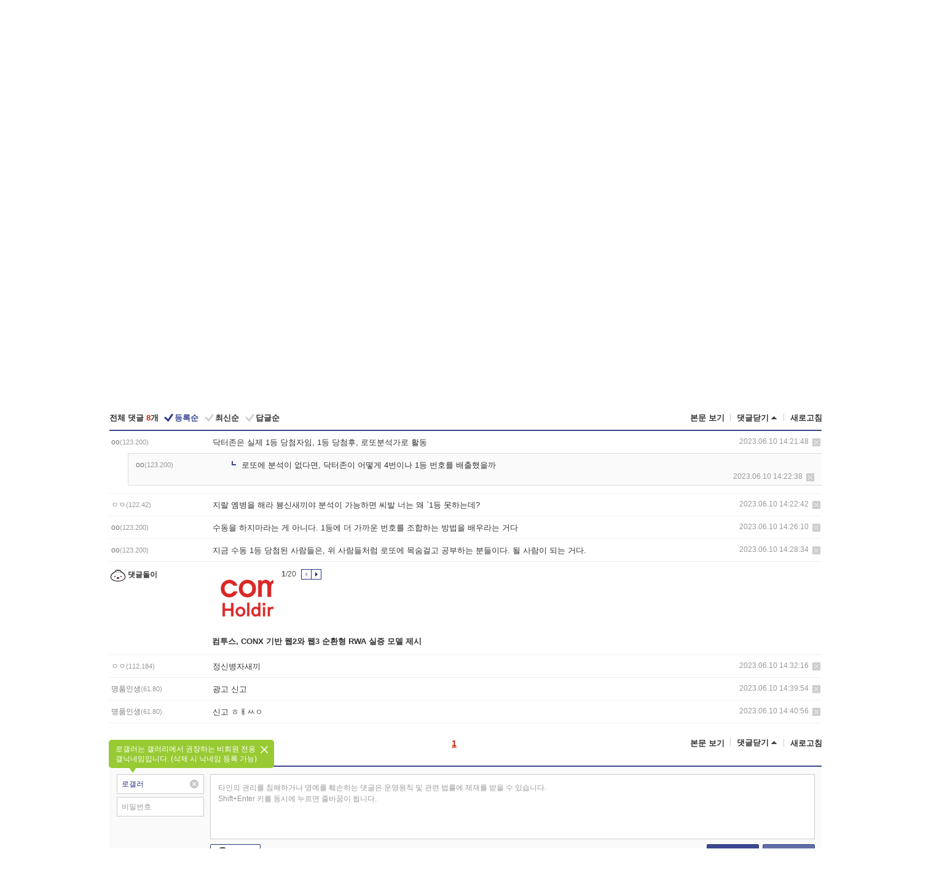

--- FILE ---
content_type: text/html; charset=UTF-8
request_url: https://gall.dcinside.com/board/view/?id=lotto2&no=759096&t=cv
body_size: 52398
content:
<!DOCTYPE html>
<html lang="ko" class="darkmode">
<head> 
	<meta charset="UTF-8">
	<title>늦었다고 생각할때가 빠른 법... - 로또 갤러리</title>
	<meta name="viewport" content="width=1450">	<meta http-equiv="X-UA-Compatible" content="IE=edge">
	<meta http-equiv="imagetoolbar" content="no">
	<meta name="content-language" content="kr">
		<meta name="google-site-verification" content="BIrCvkIFsSjOnGLZzGAZC6sKRmwLlkH2NYeLbrLMGCc">
	<link rel="canonical" href="https://gall.dcinside.com/board/view/?id=lotto2&no=759096"/>  	<link rel="alternate" media="only screen and (max-width: 640px)" href="https://m.dcinside.com/board/lotto2/759096">
  	<meta name="robots" content="index,follow">
  	<meta name="title" content="늦었다고 생각할때가 빠른 법... - 로또 갤러리">
  	<meta name="description" content="로또 수동을 위한 개념 탑재 유튜브  로또 9단VT로또9단님은 정말 로또에 목숨 건 분이시다. 로또에 살고 로또에 죽는다라는 분단순히 조합만 발송하는데, 1등이 3년사이 4번나왔다유튜브 - 닥터존닥터존은 로또 회귀를 ">
  	<meta name="keywords" content="생활, 로또, lotto2, 나눔로또,꿈,복권,행운,당첨, dc, 디시, gall, gallery, 갤러리, 커뮤니티">
  	<meta name="twitter:card" content="summary">
  	<meta name="twitter:url" content="https://gall.dcinside.com/board/view/?id=lotto2&no=759096">
  	<meta name="twitter:title" content="늦었다고 생각할때가 빠른 법... - 로또 갤러리">
  	<meta name="twitter:description" content="로또 수동을 위한 개념 탑재 유튜브  로또 9단VT로또9단님은 정말 로또에 목숨 건 분이시다. 로또에 살고 로또에 죽는다라는 분단순히 조합만 발송하는데, 1등이 3년사이 4번나왔다유튜브 - 닥터존닥터존은 로또 회귀를 ">
 	<meta name="twitter:image" content="https://dcimg2.dcinside.co.kr/viewimage.php?id=21b2c432ea80&no=24b0d769e1d32ca73cea80fa11d02831bf7d547234ca7a60bd4073ad618497b6cf942a3c1c4a0e169377e5ec0566430c05a98ef0dc67cf5e960db887a24671e0">	
  	<meta property="og:type" content="website">
  	<meta property="og:url" content="https://gall.dcinside.com/board/view/?id=lotto2&no=759096">
  	<meta property="og:title" content="늦었다고 생각할때가 빠른 법... - 로또 갤러리">
  	<meta property="og:description" content="로또 수동을 위한 개념 탑재 유튜브  로또 9단VT로또9단님은 정말 로또에 목숨 건 분이시다. 로또에 살고 로또에 죽는다라는 분단순히 조합만 발송하는데, 1등이 3년사이 4번나왔다유튜브 - 닥터존닥터존은 로또 회귀를 ">
  	<meta property="og:image" content="https://dcimg2.dcinside.co.kr/viewimage.php?id=21b2c432ea80&no=24b0d769e1d32ca73cea80fa11d02831bf7d547234ca7a60bd4073ad618497b6cf942a3c1c4a0e169377e5ec0566430c05a98ef0dc67cf5e960db887a24671e0">
	
		<meta name="referrer" content="unsafe-url">	
		<link rel="shortcut icon" href="//nstatic.dcinside.com/dc/w/images/logo_icon.ico" />
	<link rel="apple-touch-icon" href="//nstatic.dcinside.com/dc/m/img/dcinside_icon.png">
	<link rel="apple-touch-icon-precomposed" href="//nstatic.dcinside.com/dc/m/img/dcinside_icon.png">
	<link rel="stylesheet" type="text/css" href="https://nstatic.dcinside.com/dc/w/css/reset.css?v=3"/>
	<link rel="stylesheet" type="text/css" href="https://nstatic.dcinside.com/dc/w/css/common.css?v=250922"/>
		<link rel="stylesheet" type="text/css" href="https://nstatic.dcinside.com/dc/w/css/minor.css?v=240923"/>
		<link rel="stylesheet" type="text/css" href="https://nstatic.dcinside.com/dc/w/css/contents.css?v=2501112"/>
  	<link rel="stylesheet" type="text/css" href="https://nstatic.dcinside.com/dc/w/css/popup.css?v=250519"/>
  	<link rel="stylesheet" type="text/css" href="https://nstatic.dcinside.com/dc/w/css/research.css?v=220722" />
  	<link rel="stylesheet" type="text/css" href="https://nstatic.dcinside.com/dc/w/css/og.css?v=221107" />
			<link rel="manifest" href="/manifest.json">
	<script defer type="text/javascript" src="/_js/html5shiv.min.js"></script>
	<script type="text/javascript" src="/_js/ctr_cookie.min.js"></script>
	<!--[if IE 7]>
	<link rel="stylesheet" type="text/css" href="//nstatic.dcinside.com/dc/w/css/ie7.css"/>
	<![endif]-->
		<!--[if lt IE 9]>
	<script src="/_js/jquery/jquery-1.7.2.min.js"></script>
	<![endif]-->
	<!--[if gte IE 9]>
	<script src="/_js/jquery/jquery-3.2.1.min.js"></script>
	<![endif]-->
	<!--[if !IE]> -->
	<script src="/_js/jquery/jquery-3.2.1.min.js"></script>
	<!-- <![endif]-->
		<script type="text/javascript" src="https://nstatic.dcinside.com/dc/w/js/jquery.bundle.js"></script>
		<script type="text/javascript" src="/_js/crossDomainStorage.js?1"></script>
	<script type="text/javascript" src="/_js/lately_visit_new.js?v=260112"></script>
	<script type="text/javascript" src="/_js/common.js?v=250515"></script> 
	<script defer type="text/javascript" src="/_js/favorite.js?v=260112"></script>
	<script type="text/javascript" src="/_js/gallery_top.js?v=250925"></script>
	<script type="text/javascript" src="/_js/user_block.js?v=231024"></script>
	<script defer type="text/javascript" src="/_js/globalSearch.js?v=240702"></script>
  <script type="text/javascript" src="/_js/scrap.js?v=250925"></script> 	

	<script type="module" src="/_js/fcm/app.js?2"></script>
	<script defer type="text/javascript" src="/_js/navigation.js?v=6"></script>
	
	<script type="text/javascript">
		//document.domain = "dcinside.com";
		var k_cnt = 0;
		var _GALLERY_TYPE_ = "G";
		var conn_n = 0;
	</script>
	
	<script src="/_js/view.js?v=260129" type="text/javascript" charset="utf-8"></script>
<script src="/_js/recommend_box.js?v=250919" type="text/javascript" charset="utf-8"></script>
<script src="/_js/search.js?v=251203" type="text/javascript" charset="utf-8"></script>
<script src="/_js/relate_keyword.js?v=250919" type="text/javascript" charset="utf-8"></script>
<script src="/_js/total_singo.js?v=240829" type="text/javascript" charset="utf-8"></script>
<script src="/_js/jquery/jquery.jplayer.min.js?v=260102" type="text/javascript" charset="utf-8"></script>
<script src="/_js/jquery/jquery.ipin.js?v=260102" type="text/javascript" charset="utf-8"></script>
<script src="/_js/voice_reple.js?v=260102" type="text/javascript" charset="utf-8"></script>
<script src="https://nstatic.dcinside.com/dc/w/js/view.bundle.js?v=250828" type="text/javascript" charset="utf-8"></script>
<script src="/_js/vr_clipboard.js?v=190304" type="text/javascript" charset="utf-8"></script>
<script src="/_js/ad.js" type="text/javascript" charset="utf-8"></script>
<script src="/_js/dccon/dccon.js?v=260121" type="text/javascript" charset="utf-8"></script>
<script src="/_js/zzbang.js?v=241023" type="text/javascript" charset="utf-8"></script>
<script src="//dccon.dcinside.com/_js/dc_common2.js?v=250422" type="text/javascript" charset="utf-8"></script>
<script src="/_js/gallery_bottom.js?v=241023" type="text/javascript" charset="utf-8"></script>
<script src="/_js/lazyload.js" type="text/javascript" charset="utf-8"></script>
<script src="/_js/spoiler.js?v=240201" type="text/javascript" charset="utf-8"></script>
<script src="/_js/autozzal.js?v=251021" type="text/javascript" charset="utf-8"></script>
<script src="/_js/image_comment.js?v=250926" type="text/javascript" charset="utf-8"></script>
<script src="/_js/comment.js?v=260115" type="text/javascript" charset="utf-8"></script>

  	<!-- Taboola -->
    <!-- <script type="text/javascript">
        window._taboola = window._taboola || [];
        _taboola.push({category:'auto'});
        !function (e, f, u, i) {
          if (!document.getElementById(i)){
            e.async = 1;
            e.src = u;
            e.id = i;
            f.parentNode.insertBefore(e, f);
          }
        }(document.createElement('script'),
        document.getElementsByTagName('script')[0],
        '//cdn.taboola.com/libtrc/dcinside/loader.js',
        'tb_loader_script');
        if(window.performance && typeof window.performance.mark == 'function')
        {window.performance.mark('tbl_ic');}
    </script> -->
    
    <script type="text/javascript">
const adBlockDetection = {
   states : {
       'ABP_DETECTION_DISABLED': -2,
       'ABP_NOT_DETECTED' : 0,
       'ABP_DETECTED' : 1
   },

   blockedState: null,

   createBlockDetectionDiv: function(className){
        const div = document.createElement("div");
        div.className = className;
        // some publishers set default font size in their size to be "0" and then we don't get offsetHeight
        div.style.fontSize = '12px';
        // some publishers set default line height of their elements to be "0" and then we don't get offsetHeight
        div.style.lineHeight = '1';
        // now the text container will have offsetHeight if displayed
        div.appendChild(document.createTextNode("."));
        document.documentElement.appendChild(div);
        return div;
    },

    isBlockDetectedOnDiv: function(div){
        if (!div.offsetHeight) {
            //window._taboola.messages.publish('send-debug', {type: 'debug', message:`AdBlockPlus detected on div with class: ${div.className}`});
            return true;
        } else {
            //window._taboola.messages.publish('send-debug', {type: 'debug', message:`No AdBlockPlus detected on div with class: ${div.className}`});
            return false;
        }
    },

    isBlockDetectedOnClassNames: function(classNames){
        let i,
            len = classNames.length,
            div;
        for (i = 0; i < len; i++) {
            if(classNames[i]){
                div = this.createBlockDetectionDiv(classNames[i]);
                try{
                    if (this.isBlockDetectedOnDiv(div)) {
                        return true;
                    }
                } catch (e) {
                    Errors.onSelfError({message:`unable to inspect offsetHeight of div with class: ${div.className}`, filename: 'adBlockDetection.js'});
                } finally {
                    document.documentElement.removeChild(div);
                }
            }
        }
        return false;
    },

     // TODO add the ignoreCachedBlockedState functionality at some point, since it was probably supposed to fill some role
     getBlockedState: function(classNames, ignoreCachedBlockedState){
        //do not repeat check if we already know that ABP is active
        if(this.blockedState === this.states.ABP_DETECTED && !ignoreCachedBlockedState) {
            return this.blockedState;
        }

        if(classNames){
            this.blockedState = this.isBlockDetectedOnClassNames(classNames) ?
                                this.states.ABP_DETECTED :
                                this.states.ABP_NOT_DETECTED;
        } else {
            this.blockedState = this.states.ABP_NOT_DETECTED;
        }

        return this.blockedState;
    }
}
const blockedState = adBlockDetection.getBlockedState(['banner_ad', "sponsored_ad"]);
//console.log(blockedState);

</script>
    
    <!-- Taboola -->
	
        
                
<script type = "application/ld+json">
{
    "@context":"https://schema.org",
    "@type":"DiscussionForumPosting",
    "inLanguage":"ko-KR",
    "URL":"https://gall.dcinside.com/board?id=lotto2&no=759096page=",
    "headline":"늦었다고 생각할때가 빠른 법... - 로또 갤러리",
    "articleBody":"로또 수동을 위한 개념 탑재 유튜브  로또 9단VT로또9단님은 정말 로또에 목숨 건 분이시다. 로또에 살고 로또에 죽는다라는 분단순히 조합만 발송하는데, 1등이 3년사이 4번나왔다유튜브 - 닥터존닥터존은 로또 회귀를 기본 개념으로 한다.로또 특허증도 받았다.  정말로 1등이 되고 싶다면, 요행만 바라지 말고 무슨 노력이라도 해라",
    "keywords": "생활, 로또, lotto2, 나눔로또,꿈,복권,행운,당첨, dc, 디시, gall, gallery, 갤러리, 커뮤니티",
    "image":{
        "@type":"ImageObject",
        "URL":"https://dcimg2.dcinside.co.kr/viewimage.php?id=21b2c432ea80&no=24b0d769e1d32ca73cea80fa11d02831bf7d547234ca7a60bd4073ad618497b6cf942a3c1c4a0e169377e5ec0566430c05a98ef0dc67cf5e960db887a24671e0"
    },
    "datePublished":"2023-06-10T14:21:04+09:00",
    "author":{
        "@type":"Person",
        "name":"oo",
        "url":""
    },
    "publisher":{
        "@id": "https://www.dcinside.com/#publisher",
        "@type":"Organization",
        "name":"디시인사이드",
        "url": "https://www.dcinside.com/",
        "logo":{
            "@type":"ImageObject",
            "URL":"https://nstatic.dcinside.com/dc/w/images/descrip_img.png",
            "height": 305,
            "width": 305
        }
    },
    
    "mainEntityOfPage":{
        "@type":"WebPage",
        "@id":"https://gall.dcinside.com/board?id=lotto2&no=759096page="
    },
    "interactionStatistic":[
        {
            "@type":"InteractionCounter",
            "interactionType": "https://schema.org/CommentAction",
            "userInteractionCount": "8"
        },
        {
            "@type": "InteractionCounter",
            "interactionType": "https://schema.org/ViewAction",
            "userInteractionCount": "607"
        }
    ]
}
</script>
<script type="application/ld+json">
{
  "@context": "https://schema.org",
  "@type": "BreadcrumbList",
  "itemListElement": [
    {
      "@type": "ListItem",
      "position": 1,
      "item": {
        "@id": "https://www.dcinside.com/",
        "name": "디시인사이드 메인"
      }
    },
    {
      "@type": "ListItem",
      "position": 2,
      "item": {
        "@id": "https://gall.dcinside.com", 
        "name": "메인 갤러리 메인"
      }
    },
    {
      "@type": "ListItem",
      "position": 3,
      "item": {
        "@id": "https://gall.dcinside.com/board/lists/?id=lotto2",
        "name": "로또 메인 갤러리 리스트"
      }
    },
    {
      "@type": "ListItem",
      "position": 4,
      "item": {
        "@id": "https://gall.dcinside.com/board?id=lotto2&no=759096page=",
        "name": "로또 메인 갤러리 본문"
      }
    }
  ]
}
</script>
</head>
<body>
  <!--스킵 내비게이션-->
  <div class="skip">
    <a href="#search_wrap"><span>통합검색 바로가기</span></a>
	<a href="#container"><span>본문영역 바로가기</span></a>
    <a href="#bottom_listwrap"><span>페이지 하단 게시물 리스트 바로가기</span></a>
    <a href="#login"><span>페이지 하단 로그인영역 바로가기</span></a>
  </div>
  <!-- //스킵 내비게이션-->
  <div id="top" class="dcwrap width1160 view_wrap">
    <!-- 상단 -->
	<header class="dcheader typea">
  <div class="dchead">
	<!-- 로고영역 -->
	<h1 class="dc_logo">
		<script type="text/javascript">
    		logo_img = "https://nstatic.dcinside.com/dc/w/images/dcin_logo.png";
    		logo_prefix = "";
    	</script>
	  <a href="https://www.dcinside.com/">
		<img src="https://nstatic.dcinside.com/dc/w/images/dcin_logo.png" alt="디시인사이드" class="logo_img">
	  </a>
	  <a href="https://gall.dcinside.com/">
	  	<img src="https://nstatic.dcinside.com/dc/w/images/tit_gallery.png" alt="갤러리" class="logo_img2">
	  </a>
	</h1>
	<!-- //로고영역 -->

	<div id="search_wrap" class="wrap_search">
	  <h2 class="blind">갤러리 검색</h2> 
	   <!-- 갤러리 통합검색 -->
	  <form id="searchform" name="search_process" class="sch_smit" method="get" accept-charset="utf-8" action="" role="search" onSubmit="return globalSearch(this);" >
		<fieldset>
		  <legend class="blind">통합검색</legend>
		  <div  class="top_search clear">
			<div class="inner_search">
			  <input class="in_keyword" type="text" name="search" id="preSWord" title="검색어 입력" value="" placeholder="갤러리 & 통합검색" accesskey="f" type="search" autocomplete="off" onfocus="show_search_keywords(this)">
			</div>
			<button type="submit" class="sp_img bnt_search" id="searchSubmit"><span class="blind">검색</span></button>
		  </div>
		</fieldset>
	  </form>
	  <!-- //갤러리 통합검색 -->
                
             <!-- 검색 자동완성 레이어-->
	  <div class="auto_wordwrap" style="left:0;top:45px;display:none"><!--자동완성 레어이 : display:block -->
	  </div>
	  <!-- //검색 자동완성 레이어 -->

	</div>
    <div class="area_links clear">
      <ul class="fl clear">
	  		  		<li><a href="https://gall.dcinside.com/m">마이너갤</a></li> 	  		<li><a href="https://gall.dcinside.com/n">미니갤</a></li> 	  		<li><a href="https://gall.dcinside.com/p">인물갤</a></li> 		<li><a href="https://gallog.dcinside.com">갤로그</a></li>
		<li><a href="//h5.dcinside.com/game/main">디시게임</a></li>
				<li><a href="https://event.dcinside.com">이벤트</a></li>
		<li><a href="https://mall.dcinside.com/?from=A08">디시콘</a></li>
		 
<script id="scrapdone-nonmem-tmpl" type="text/x-jquery-tmpl">
<div class="pop_wrap type3 " style="${lyr_xy}" id="scrapdone_non_recom">
    <div class="pop_content lyscrap_save">
      <div class="pop_head"><h3>스크랩</h3></div>
      <div class="inner ">
        <div class="cont">
        </div>
        <div class="btn_box">
        </div>
        <div class="bottombox"><button type="button" class="btn_scrapmore nonmemberscrap">스크랩 보기</button></div>
      </div>
    </div>
    <button type="button" class="poply_bgblueclose" onclick="$(this).closest('#scrapdone_non_recom').remove();"><span class="blind">레이어 닫기</span><em class="sp_img icon_bgblueclose"></em></button>
  </div>
</script><li><a class="btn_top_loginout" href="https://sign.dcinside.com/login?s_url=https%3A%2F%2Fgall.dcinside.com%2Fboard%2Fview%2F%3Fid%3Dlotto2%26no%3D759096%26t%3Dcv&s_key=831">로그인</a></li>		
	  </ul>
	  <div class="fl darkmodebox">
		  <a href="javascript:;" class="darkonoff" onclick="darkmode()"><em class="sp_img icon_tdark"></em>야간모드</a>
		  <div class="pop_tipbox join_tip dark" onclick="$(this).hide();used_darkmode();" style="cursor:pointer;top:25px;left:-35px;display:none">
			<div class="inner">
			  <p class="join_txt">야간 모드를 이용해 보세요</p>
			</div>
		  </div>
	  </div>
	</div>
	  </div>
</header> 
    <!-- GNB -->
    <div class="gnb_bar">
      <nav class="gnb clear">
        <h2 class="blind">GNB</h2>
        <ul class="gnb_list clear">
          <li>
            <a class="hover_gnb link_gnb on" href="https://gall.dcinside.com" url_code="gallery">갤러리</a>
			<span class="gnb_area" style="display:block;width:77px;height:12px;position:absolute;left:0;bottom:0;"></span>
            <!-- 2차메뉴 -->
            <div class="depth2 gall" style="left:0;display:none"><!--2차메뉴 열림 : display:block -->
              <span class="sp_img depth_bg"></span>
              <ul class="depth2_list">
                <li><a href="https://game.dcinside.com">게임</a></li>
                <li><a href="https://enter.dcinside.com">연예/방송</a></li>
                <li><a href="https://sports.dcinside.com">스포츠</a></li>
                <li><a href="https://edu.dcinside.com">교육/금융/IT</a></li>
                <li><a href="https://travel.dcinside.com">여행/음식/생물</a></li>
                <li><a href="https://hobby.dcinside.com">취미/생활</a></li>
              </ul>
            </div>
            <!-- //2차메뉴 -->
          </li>
          <li><a href="//gall.dcinside.com/m" class="link_gnb " url_code="mgallery">마이너갤</a></li>
          <li><a href="//gall.dcinside.com/n" class="link_gnb " url_code="migallery">미니갤</a></li>
          <li><a href="//gall.dcinside.com/p" class="link_gnb " url_code="prgallery">인물갤</a></li>
          <li><a href="https://gallog.dcinside.com" class="link_gnb" url_code="gallog">갤로그</a></li> 
          <!--li><a href="https://dctrend.rankify.best/" class="link_gnb" url_code="dctrend">디시트렌드</a></li-->	
          <li class="gnb_more"> <!--230918 .gnb_more 추가-->
            <button type="button" class="btn_depth"><span class="blind">더보기</span></button> <!--230918 메뉴 열릴때 .open 추가-->
            <!-- 2차메뉴 -->
            <div class="depth2 more" style="left: -7px; opacity: 1; display: none;"><!--2차메뉴 열림 : display:block -->
              <span class="sp_img depth_bg"></span>
              <ul class="depth2_list">
                <li><a href="#" class="link_gnb" url_code="jbox_new" onclick="window.open('https://santapond.com/main?jcd=dc', '_blank'); return false;">도끼쇼핑</a></li>
                <li><a href="https://h5.dcinside.com" class="link_gnb" url_code="dcgame">디시게임</a></li>
                <li><a href="https://event.dcinside.com" class="link_gnb" url_code="event">이벤트</a></li>
                <li><a href="https://mall.dcinside.com/?from=A08" class="link_gnb" url_code="dccon">디시콘</a></li>
              </ul>
            </div>
            <!-- //2차메뉴 -->
          </li>
          <!-- <li><a href="https://dcinside.pickmaker.com?utm_source=mainbanner_live&utm_medium=display&utm_campaign=mainbanner_pc&utm_id=dcinside&marketing-id=dc_mainbanner_pc_live" target="_blank" class="link_gnb deco"><span>픽메이커</span></a></li> -->
        
        
        </ul>

        <!-- 어제 게시글,댓글 등록 -->
        <div class="gall_exposure">
          <div class="posts"><a href="https://gall.dcinside.com/board/lists/?id=dclottery">어제 <em class="num" id="total_content_count">913,823개</em> 게시글 등록</a></div>
          <div class="reply"><a href="https://gall.dcinside.com/board/lists/?id=dclottery">어제 <em class="num" id="total_reple_count">2,630,375개</em> 댓글 등록</a></div>
          <div class="gall">총 갤러리 수 <em class="num" id="total_gallery_count">91,444개</em></div>
          <div class="ltr"><a href="https://gall.dcinside.com/board/lists/?id=dclottery">디시 로터리 응모</a></div>
        </div>
        <!-- /어제 게시글,댓글 등록 -->
      </nav>
    </div>
    <!-- //GNB -->
    
	<!-- 최근방문 갤러리 -->
	<script type="text/javascript" src="/_js/lately_visit_gallery.js?v=240625"></script>
<script type="text/javascript">
var f_u_no = '';
lately_gall_init('lotto2', '로또', 'G');
</script>

<script id="lately_galls-tmpl" type="text/x-jquery-tmpl">
	<li class="lately_gall_${id}"><a href="https://${link}" class="lately_log" section="${id}">${name}</a>{{if type == 'MI'}}<em class="icon_mini">미니갤러리</em>{{else type == 'PR'}}<em class="icon_person">인물갤러리</em>{{else type == 'M'}}<em class="icon_minor">ⓜ</em>{{/if}}<button type="button" class="btn_visit_del" data-id="${id}" data-gtype="${type}"><span class="blind">삭제</span><em class="icon_visit_del"></em></button></li>
</script>
<script id="lately_gallsall-tmpl" type="text/x-jquery-tmpl">						
	<li class="lately_gall_${id}{{if type == 'MI'}} mi{{else type == 'PR'}} pr{{else type == 'M'}} m{{/if}}"><a href="https://${link}" class="lately_log" section="${id}">${name}</a>{{if type == 'MI'}}<em class="icon_mini">미니갤러리</em>{{else type == 'PR'}}<em class="icon_person">인물갤러리</em>{{else type == 'M'}}<em class="icon_minor">ⓜ</em>{{else}}{{/if}}<button type="button" class="btn_visit_del" data-id="${id}" data-gtype="${type}"><span class="blind">삭제</span><em class="icon_visit_del"></em></button></li>
</script>
<script id="favorite_galls-tmpl" type="text/x-jquery-tmpl">
	<li><a href="https://gall.dcinside.com/{{if type == 'MI'}}mini/{{else type == 'PR'}}person/{{else type == 'M'}}mgallery/{{/if}}${code_id}">${name}</a>{{if type == 'MI'}}<em class="icon_mini">미니갤러리</em>{{else type == 'PR'}}<em class="icon_person">인물갤러리</em>{{else type == 'M'}}<em class="icon_minor">ⓜ</em>{{/if}}</li>
</script>
<!-- 즐겨찾기 갤러리 리스트-->
<script id="favorite_gallsall-tmpl" type="text/x-jquery-tmpl">	
	<li {{if type == 'MI'}}class="mi" {{else type == 'PR'}}class="pr" {{else type == 'M'}} class="m" {{/if}} style ='display:none;'><a href="http://gall.dcinside.com/{{if type == 'MI'}}mini/{{else type == 'PR'}}person/{{else type == 'M'}}mgallery/{{/if}}${code_id}">${name}</a>{{if type == 'MI'}}<em class="icon_mini">미니갤러리</em>{{else type == 'PR'}}<em class="icon_person">인물갤러리</em>{{else type == 'M'}}<em class="icon_minor">ⓜ</em>{{/if}}</li>
</script>

<div class="visit_bookmark" id ="visit_history">
      <!-- newvisit_history.vst 최근 방문 -->
      <div class="newvisit_history vst"><!-- 최근 방문 클래스 .newvisit_history.vst /  즐겨찾기 클래스 .newvisit_history.bookmark -->
        <h3 class="tit vst_title l_div_style" style="display:none">최근 방문</h3>
        <h3 class="tit bookmark_title f_div_style" style="display:none">즐겨찾기</h3>
        <button type="button" class="btn_open" onclick="openLately()"><span class="blind">레이어 열기</span><em class="sp_img icon_listmore"></em></button>
        <button type="button" class="bnt_visit_prev" style="display:none"><span class="blind">이전</span><em class="sp_img icon_prev"></em></button>
        <div class="newvisit_box">
          <!-- 최근방문 갤러리 리스트-->
          <ul class="newvisit_list vst_listbox l_div_style" style="display:none"></ul>
          
          <ul class="newvisit_list  bkmark_listbox f_div_style" style="display:none"></ul>
           
          <!-- //즐겨찾기 갤러리 리스트-->

        </div>

        <button type="button" class="bnt_visit_next"  style="display:none"><span class="blind">다음</span><em class="sp_img icon_next"></em></button>
        <button type="button" class="bnt_newvisit_more" style="display:none" onclick="openLately()">전체</button>

        <!-- 최근방문 / 즐겨찾기 레이어 -->
        <div class="pop_wrap gray1px" style="left:0;top:37px;display:none" id ="visit_history_lyr">
          <div class="pop_content under_catelist newvisit_layer">
            <div class="tabs">
              <ul class="tabslist clear">
                <li class="tab_l"><button type="button" onclick="tabLately('lately')">최근 방문</button></li>
                <li class="tab_f"><button type="button" onclick="tabLately('favorite')">즐겨찾기</button></li>
              </ul>
            </div>

            <div class="toptab_content">
              <div class ="visit_div l_div_style">
              <!-- 최근 방문 리스트  -->
              <div class="visit_tablist" style="display:block">
                <!-- .under_listbox.vst_list -->
                <ul class="under_listbox vst_list"></ul>
                <div class="tabcon_bottom">
                  <button type="button" class="list_modi">전체 삭제</button>
                </div>

                <!-- .under_listbox.vst_list -->
              </div>
              <!-- //최근 방문 리스트 -->
              
              </div>
              
			<div class ="favorite_div f_div_style">
				<!-- 즐겨찾기 리스트  -->              
              <div class="bkmark_tablist">
                <!-- .under_listbox.bkmark -->
                <ul class="under_listbox bkmark"></ul>
                <!-- //.under_listbox.bkmark -->
                <div class="tabcon_bottom">
                  <div class="bottom_paging_wrap">
                    <div class="bottom_paging_box iconpaging"></div>
                  </div>
                  <button type="button" class="list_modi" onclick="myFavorite('240')">편집</button>
                  <!-- .pop_wrap.type3 즐겨찾기 레이어 -->
                  <div class="pop_wrap type3" style="right:-9px;top:35px;display:none">
                    <div class="pop_content favorite_list">
                      <div class="pop_head"><h3>즐겨찾기 갤러리</h3></div><!-- 220419 텍스트 수정-->
                      <div class="inner">
                        <div class="pop_info">
                          <p>즐겨찾는 갤러리 리스트입니다.</p>
                          <p>갤러리명 클릭 시 해당 갤러리로 이동합니다.</p>
                        </div>
                        <!-- 즐겨찾기 삭제시 button 태그에 클래스 off -->
                        <ul class="list_box" style="">
                          <li>
                            <button type="button" class="btn_sfavorite"><span class="blind">추가</span><em class="sp_img icon_sfavorite"></em></button>
                            <a href="">기타 국내 드라마</a>
                          </li>
                          <li>
                            <button type="button" class="btn_sfavorite off"><span class="blind">추가</span><em class="sp_img icon_sfavorite"></em></button>
                            <a href="">멍멍이</a>
                          </li>
                          
                        </ul>
                      </div>
                      <div class="btn_box">
                        <button type="button" class="btn_cancle">취소</button>
                        <button type="button" class="btn_apply">저장</button>
                      </div>
                    </div>
                    <button type="button" class="poply_bgblueclose"><span class="blind">즐겨찾기 레이어 닫기</span><em class="sp_img icon_bgblueclose"></em></button>
                  </div>
                  <!-- //.pop_wrap.type3 즐겨찾기 레이어 -->
                </div>

              </div>
              <!-- //즐겨찾기 리스트  -->
			</div>
            </div>
          </div>
        </div>
        <!-- // 최근방문 / 즐겨찾기 레이어 -->
        <div id="my_favorite" class="pop_wrap type3" style="right:-1px;top:79px;display:none"></div>
      </div>
      <!-- //newvisit_history.visit 최근 방문 -->
    </div>
  <!-- //220419 visit_bookmark 최근방문 / 즐겨찾기-->
  <!-- //최근방문 갤러리 리스트-->
	 
    
        <div class="wrap_inner ">
    
    <main id="container" class="clear gallery_view">
	<section>
		
<!-- 갤리명 타이틀바 ~ 이용안내 -->
<header>
  <div class="page_head clear">
	<div class="fl clear">
      
      			
	  <h2><a href="https://gall.dcinside.com/board/lists/?id=lotto2">로또 갤러리</a></h2>
	  	  
				
					</div>
		
<div class="fr gall_issuebox">
		<!-- 설정 추가 / 툴팁 추가 -->
		<div class="bundle">
		<button type="button" class="issue_setting"  id ="issue_setting" onclick ="setting_layer();">설정</button>
		<span class="new" style="display: none"><em class="blind">NEW</em><em class="sp_img icon_new"></em></span>
		<!-- <div class="pop_tipbox tip_box3" style="display:none">
			<div class="inner">
			<p class="txt">갤러리 기능을 설정해 보세요.</p>
			</div>
		</div> -->
		<div class="pop_tipbox setting_list" id="setting_list" style="display:none;">
			<div class="inner">
				<ul>
					<li><button type="button" onclick="open_user_block('lotto2','로또','G')">차단 설정</button></li>
										<li id="autozzal_img_set"><button id="btn_autozzal_img_set" type="button" onclick="open_autozzal_set('lotto2','로또','G')">자동 짤방 이미지 설정<span class="new" style="display: none"><em class="blind">NEW</em><em class="sp_img icon_new"></em></span></button></li>
															<li><button type="button" onclick="set_headTail('lotto2','로또','G', false)">머리말∙꼬리말 설정</button></li>
						
							
					<li id="ai_easy">
						<span class="checkbox">
						<label for="ai_easy_post">AI 이미지 간편 등록<span class="new" style="display: none"><em class="blind">NEW</em><em class="sp_img icon_new"></em></span></label>
						<input type="checkbox" id="ai_easy_post" checked ><em class="checkmark"></em>
						</span>
					</li>
										<li id="spoiler_kwd_set"><button type="button" onclick="open_spoiler_set()">스포일러 경고 설정<span class="new" style="display: none"><em class="blind">NEW</em><em class="sp_img icon_new"></em></span></button></li>
				</ul>
			</div>
		</div>
	</div>
		<!-- //설정 추가 / 툴팁 추가  -->
				<button type="button" class="relate" onclick="open_relation(377)">연관 갤러리(0/4)<span class="new" style="display:none;"><em class="blind">NEW</em><em class="sp_img icon_new"></em></span><span class="blind">연관 갤러리 열기</span><em class="sp_img icon_relate_more"></em></button>
			<button type="button" class="adr_copy" onclick="copy_gall_url()">갤주소 복사</button>
			<button type="button" class="gall_useinfo" onclick="open_user_guide()">이용안내</button>
	
			<button type="button" class="" onclick="gt_toggle_issue(this)">
			<span class="blind">더보기</span><em class="sp_img icon_listmore"></em>
		</button>
	</div>

<div id="autozzal_setting_pop" class="pop_wrap type3" style="left:50%;top:44px;margin-left:-222px;display:none">
	<!-- .pop_content.tab_contly.jjalbang_set -->
    <div id="autozzal_setting" class="pop_content tab_contly jjalbang_set">
    	<div class="pop_head bg clear">
        	<h3 class="fl autozzal_img_main">자동 짤방 이미지</h3>
            <div class="fr">
            	<button type="button" class="btn_bgline blue btn_my_autozzal">내 자짤<span id="autozzal_img_cnt" data-cnt="0" style="display:none">(0)</span></button>
            </div>
        </div>
        <!-- tab_menubox-->
        <div class="tab_menubox">
       		<button type="button" class="btn_tab_menu on" data-tab="all">전체 설정</button>
            <button type="button" id="autozzal_tab_gall" class="btn_tab_menu" data-tab="gall" data-id="" data-gtype="G" data-cid="AA">
            	<p>갤러리별 설정</p>
            	<p class="gallname"></p>
            </button>
        </div>
        <!-- //tab_menubox-->
        <!-- 안내 문구 레이어(최초 1회 노출) -->
        <div id="autozzal_img_notice_box_bg" class="pop_bg" style="display:none"></div>
<!-- .pop_wrap.type2 -->
<div id="autozzal_img_notice_box" class="pop_wrap type2" style="left:50%;top:50%;margin:-116px 0 0 -177px;display:none;">
	<div class="pop_content post_guide">
		<div class="pop_head dashed"><h3>자동 짤방 이미지 개선</h3></div>
		<div class="guide_txtbox">
			<p>자동 짤방 이미지를 서버에 업로드하여 ‘내 자짤’에 보관합니다.</p>
			<p>내 자짤에 등록한 이미지는 갤러리에서 간편하게 자동 짤방으로 설정할 수 있고, 글쓰기 시 새로 업로드하지 않아 모바일에서는 데이터가  절감됩니다.</p>
			<p>고정닉으로 등록 시 <em class="font_blue">고정닉 별로 자동 짤방 설정</em>이 가능하며, <em class="font_blue">공앱/PC/모바일 웹에서도 동일한 자동 짤방 이미지를 사용</em>할 수 있습니다.</p>
		</div>
	</div>
	<button type="button" class="under poply_close" onclick="autozzal_notice('close')"><span class="blind">레이어 닫기</span><em class="sp_img icon_lyclose"></em></button>
</div>        <!-- //안내 문구 레이어(최초 1회 노출) -->
        
        <!-- inner -->
        <div class="inner">
        	<div class="tabcontent all_setting" style="display:none"></div>
        </div>
        <!-- //inner -->
        <button type="button" class="poply_whiteclose autozzal_lyr_cls"><span class="blind">레이어 닫기</span><em class="sp_img icon_whiteclose"></em></button>
    </div>
    <!-- //전체 설정 tabcontent.all_setting-->
    <div id="autozzal_image_upload_form" class="pop_content jjalbang_set jjalup" style="display:none;">
    <!-- .pop_head.clear -->
	<div class="pop_head clear">
    	<h3 class="fl autozzal_img_main">자동 짤방 이미지</h3>
        <div class="fr">
        	<button type="button" class="btn_blue smaller btn_my_autozzal"><span id="my_autozzal_txt">내 자짤</span><span id="my_autozzal_cnt" data-tcnt="0" data-scnt="0" data-mcnt="0">(0/0)</span></button>
        </div>
    </div>
    <!-- //.pop_head.clear -->
    
    <!-- inner -->
    <div class="inner">
        <!-- .pop_info.clear -->
        <div class="pop_info clear">
        	<div class="tip_box2 jjalbangtip" style="display:none">
           		<div class="inner">
                	<p class="txt">자동 짤방으로 사용할 이미지를 선택하여 추가해 주세요.</p>
                    <button class="sp_img btn_tipclose12"><em class="blind">닫기</em></button>
                </div>
            </div>
            <!-- box -->
        	<div class="box">
                <!-- addimg -->
              	<div class="addimg" style="display:">
                	<input type="hidden" name="azu_user_code" id="azu_user_code" value="">
                	<input type="file" name="upload" title="이미지 올리기" class="file_add" id="autozzal_image_file" accept=".jpg, .jpeg, .png, .gif, .bmp, .webp" multiple>
                	<button type="button" class="btn_add">이미지 올리기</button>
                	<span class="sp_img icon_qmark_aaa" style="cursor:pointer" onclick="$('#img_up_info_pop').toggle()"></span>
                    <!-- .pop_wrap.type2 -->
                	<div id="img_up_info_pop" class="pop_wrap type2" style="margin-top:5px;display:none;">
                  		<div class="pop_content post_guide">
                    		<div class="pop_head dashed"><h3>이미지 올리기 이용안내</h3></div>
                    		<div class="guide_txtbox">
                      			<p>이미지 파일은 각각 최대 20MB 업로드 가능합니다.</p>
                      			<p>이미지 파일명이 한글, 숫자, 영문이 아닌 다른 언어일 경우 파일이 업로드되지 않거나 깨질 수 있습니다.</p>
                      			<p class="font_red">저작권 등 다른 사람의 권리를 침해하거나 명예를 훼손하는 이미지 파일은 운영 원칙 및 관계 법률에 의해 제재를 받을 수 있습니다.</p>
                    		</div>
                  		</div>
                  		<button type="button" class="under poply_close" onclick="$('#img_up_info_pop').hide()"><span class="blind">레이어 닫기</span><em class="sp_img icon_lyclose"></em></button>
                	</div>
                    <!-- //.pop_wrap.type2 -->
              	</div>
                <!-- //addimg -->
                
                <div class="checkbox delete_img_check" style="display:none">
                    <input type="checkbox" id="img_delete_chk">
                    <em class="checkmark"></em>
                    <label for="img_delete_chk">전체 선택</label>
                </div>
               
            </div>
            <!-- //box -->
            <div class="box">
            	<button id="btn_imgup_save" class="btn_whiteblack small btn_myzzal_saveordel" style="display:none">등록</button>
                <button id="btn_imgup_sel_delete" class="btn_whiteblack small btn_myzzal_saveordel" style="display:none">삭제</button>
                <button id="btn_imgup_delete" class="btn_whiteblack small btn_myzzal_saveordel" style="display:none">삭제</button>
                
            </div>
        </div>
        <!-- //.pop_info.clear --->
        <!-- scrollarea -->
        <div class="scrollarea">
            <!-- empty_box -->
            <div class="empty_box" style="display:">
            	<div class="emptytxt img_add">
                	<p>이미지가 없습니다.</p>
                	<p class="stxt font_grey">자동 짤방으로 사용할 이미지를 등록해 주세요.</p>
              	</div>
                
                <div class="emptytxt left my_zzal" style="display:none">
                <strong>내 자짤이란?</strong>
                <p class="stxt font_grey">갤러리에서 사용할 자동 짤방 이미지를 등록할 수 있습니다. 고정닉으로 등록한 이미지는 PC/모바일 웹에서도 사용 가능합니다.</p>
                </div>
                
            </div>
            <!-- // empty_box -->
            <div id="up_img_lists" class="jjalbang_list">
            	<!-- 선택 이미지 li에 클래스 sel 추가-->
            	<ul class="clear up_img_lists_ul"></ul>
            </div>
          </div>
          <!-- //scrollarea -->
          <!-- 이미지 업로드 진행바 -->
          <div id="uploadProgressWrap" class="pop_wrap type1" style="top:50%;left:50%;margin-left:-200px;margin-top:-65px;display:none">
              <div class="loding_box">
                  <strong class="state_txt">이미지 업로드 중</strong>
                  <div class="inner clear">
                      <div class="loding_progress">
                          <div class="loding_bar" style="width:0%"></div>
                      </div>
                      <span class="loding_caunt fr">0%</span>
                  </div>
              </div>
          </div>
          <!-- //이미지 업로드 진행바 -->
      </div>
      <!-- inner -->
      <button type="button" class="poply_bgblueclose autozzal_lyr_cls"><span class="blind">레이어 닫기</span><em class="sp_img icon_bgblueclose"></em></button>
  </div>
  <!-- 팝업 레이어 -->
  <div id="imgModal" style="display: none; position: fixed; top: 0; left: 0; width: 100%; height: 100%; background: rgba(0,0,0,0.7); justify-content: center;align-items: center;z-index: 9999;">
      <div style="position: relative;">
          <img id="modalImage" src="" style="max-width: 90vw; max-height: 90vh; border: 5px solid white;">
          <button id="closeModal" style="position: absolute;top: 10px;right: 10px;font-size: 20px;background: #fff;border: none;padding: 5px 10px;cursor: pointer;">X</button>
      </div>
  </div></div>
<div id="autozzal_all_lists_pop" class="pop_wrap type3" style="left:50%;top:44px;margin-left:-222px;display:none">
    <!-- .pop_content.jjalbang_set.jjalup -->
    <div class="pop_content jjalbang_set jjalall">
        <!-- pop_head -->
        <div class="pop_head ">
          <h3 class="autozzal_img_main">자동 짤방 이미지</h3>
        </div>
        <!-- //pop_head -->
        <!-- inner -->
        <div class="inner">
        	<div class="myjjal">
            	<div class="jjal"></div>
            	<div class="gallname" id="all_lists_zzal_cnt">내 자짤</div>
          	</div>
          	<div class="pop_info">
            	<div><span>갤러리별 설정이 전체 설정보다 우선 적용됩니다.</span></div>
          	</div>
          	<!-- scrollarea -->
          	<div class="scrollarea">
          	    <!-- jjalbang_list -->
                <div class="jjalbang_list">
                    <ul class="clear" id="all_lists_ul"></ul>
            	</div>
                <!-- //jjalbang_list -->
            </div>
            <!-- //scrollarea -->
        </div>
        <!-- inner -->
    </div>
    <!-- //.pop_content.jjalbang_set.jjalup -->
    <button type="button" class="poply_bgblueclose autozzal_lyr_cls"><span class="blind">레이어 닫기</span><em class="sp_img icon_bgblueclose"></em></button>
</div>
 <script id="autozzal-tabcontent-tmpl" type="text/x-jquery-tmpl">
<div class="tabbox view">
	<div class="pop_info">
		<div class="set">
			{{if tabType == 'all'}}
			<span>갤러리별 설정이 전체 설정보다 우선 적용됩니다.</span>
			<button type="button" id="btn_all_show" class="btn_white small another_go">모두 보기</button>		
			{{else}}
			<strong>자동 짤방 사용</strong>
			<div class="setting_onoff">
			  <button type="button" id="btn_autozzal_use" class="sp_img {{if isUse}}on{{/if}}"><span class="blind">{{if isUse}}on{{else}}off{{/if}}</span></button>
			</div>
			{{/if}}
		</div>
		<div class="set">
			<div class="checkbox circle">
				<input type="checkbox" id="random_show" {{if isRandom }}checked{{/if}}>
				<em class="checkmark"></em>
				<label for="random_show" class="font_lightblue"><b>랜덤 노출</b></label>
			</div>
			
			
			<span id="random_info_txt" class="stxt font_grey" style="display:{{if !isRandom }};{{else}}none;{{/if}}">대표 이미지만 첨부됩니다.(클릭 시 대표 이미지 변경)</span>
			
		</div>
	</div>
	<div class="scrollarea" style="display:">
		<div class="jjalbang_list">
			
			<ul id="set_zzal_lists_ul" class="{{if !isRandom }}brightness{{/if}}"><!-- 랜덤 노출 off시 클래스 brightness 추가 -->
				<!-- 대표짤 li에  클래스 selbrd 추가-->
                {{if images && images.length}}
				{{each images}}
					
					<li data-id="${no}">
					<div class="jjal {{if !isRandom && isMain}}selbrd{{/if}} {{if isRandom}}random{{/if}}">
						<img src="${src}" alt="">			
						<div class="topbox">
							{{if !isRandom && isMain}}<p>대표</p>{{/if}}
							<button type="button" class="btn_imgup_del" data-type="main_img"><span class="blind">삭제</span><em class="sp_img icon_imgup_del"></em></button>
						</div>
					</div>
					</li>
				{{/each}}
				{{else}}
                    <li><div class="jjal nojjal"></div></li>
                {{/if}}
				
			 </ul>
		</div>
		<div class="btn_box" style="display:">
			<button type="button" id="btn_image_add" class="btn_blue small">이미지 추가</button>
		</div>
	</div>
	<!-- //scrollarea  -->
</div>
<!-- //tabbox.view -->
</script>
<script id="tabcontent-all-lists-tmpl" type="text/x-jquery-tmpl">
<li class="all">
    <div class="jjal selbrd"></div>
    <div class="gallname">전체</div>
</li>
</script><div class="pop_wrap type3" id = "headTail_lay"style="left:50%;top:44px;margin-left:-222px;display:none">
	<!-- pop_content.txtmark_setting_wrap -->
	<div class="pop_content txtmark_setting_wrap">
		<div class="pop_head bg"><h3>머리말∙꼬리말</h3></div>
		<div class="pop_info" id ="pop_info" style="display:none;">
		<p>갤러리별 설정이 전체 설정보다 우선 적용됩니다.</p>
			<div class="another_go" style="display:none;">
				<a href="#">모두 보기</a>
			</div>
		</div>
		<!-- tab_menubox-->
		<div class="tab_menubox">
			<button type="button" onclick="headTail_tab('all')" id ="headTail_tab_all">전체 설정</button>
			<button type="button" onclick="headTail_tab('gall')" id ="headTail_tab_gall">
			<p>갤러리별 설정</p>
			<p class="gallname" data-gallid = "lotto2" data-galltype="G">로또</p>
			</button>
		</div>
		<!-- //tab_menubox-->
		<!-- inner -->
		<div class="inner">
			<!-- 전체 설정 tabcontent.all_setting-->
			<div class="tabcontent all_setting" id ="all_setting">
				<!--tabbox.view 본문 머리말 꼬리말-->
				<div class="tabbox view">
					<div class="pop_info">
					<p>본문 머리말∙꼬리말 사용</p>
						<div class="setting_onoff" >
							<button type="button" class="sp_img on"><span class="blind">on</span></button>
						</div>
					</div>
					<!-- setting_off 본문 머리말, 본문 꼬리말 설정 -->
					<div id="setting_off"><!-- 본문 머리말 꼬리말  off시 클래스 setting_off -->
						<!-- set_cont 본문 머리말-->
						<div class="set_cont" id ="head_cont">
							<div class="inr">
								<div class="cont_tit">본문 머리말</div>
								<button type="button" class="sel_color" style="background:#999999"  onclick="picker_load('all','head',this)"><span class="blind">선택한 머리말 색상</span></button>
							</div>
							<div class="textarea_box">
								<textarea title="본문 머리말 입력" class="intxt" maxlength="300" id ="all_head" onkeyup="javascript:length_count('all_head','300');"></textarea>
							</div>
						</div>
						<!-- //set_cont 본문 머리말-->
						<!-- set_cont 본문 꼬리말-->
						<div class="set_cont" id ="tail_cont">
						<div class="inr">
						<div class="cont_tit">본문 꼬리말</div>
						<button type="button" class="sel_color" style="background:#999999"  onclick="picker_load('all','tail',this)"><span class="blind">선택한 머리말 색상</span></button>
						</div>
						<div class="textarea_box">
						<textarea title="본문 꼬리말 입력" class="intxt" maxlength="300" id ="all_tail" onkeyup="javascript:length_count('all_tail','300');"></textarea>
						</div>
						</div>
						<!-- //set_cont 본문 꼬리말-->
					</div>
					<!-- //setting_off 본문 머리말, 본문 꼬리말 설정 -->
				</div>
				<!--//tabbox.view 본문 머리말 꼬리말-->
				<!--tabbox.reply 댓글 꼬리말-->
				<div class="tabbox reply">
					<div class="pop_info">
						<p>댓글 꼬리말 사용</p>
						<div class="setting_onoff">
							<button type="button" class="sp_img on"><span class="blind">on</span></button>
						</div>
					</div>
					<!-- setting_off 댓글 꼬리말 -->
					<div id="setting_off"><!-- 댓글 꼬리말  off시 클래스 setting_off -->
						<!-- set_cont 댓글 꼬리말-->
						<div class="set_cont">
							<div class="inr">
								<div class="cont_tit">댓글 꼬리말</div>
							</div>
							<div class="textarea_box">
								<textarea title="댓글 꼬리말 입력" class="intxt" maxlength="100" id ="all_comment" onkeyup="javascript:length_count('all_comment','100');"></textarea>
							</div>
						</div>
						<!-- //set_cont 댓글 꼬리말-->
					</div>
					<!-- //setting_off 댓글 꼬리말 -->
				</div>
				<!--//tabbox.reply 댓글 꼬리말-->
			</div>
			<!-- //전체 설정 tabcontent.all_setting-->
			<!-- 갤러리별 설정-->
			<!-- 갤러리별 설정 tabcontent gall_setting-->
			<div class="tabcontent gall_setting" id ="gall_setting">
				<!--tabbox.view 본문 머리말 꼬리말-->
								<div class="tabbox view" style = "display:block">
					<div class="pop_info">
					<p>본문 머리말∙꼬리말 사용</p>
						<div class="setting_onoff">
							<button type="button" class="sp_img"><span class="blind">off</span></button>
						</div>
					</div>			
					<!-- 본문 머리말, 본문 꼬리말 설정 -->
					<div id="setting_off" class ="setting_off"><!-- 본문 머리말 꼬리말  off시 클래스 setting_off -->				
						<!-- set_cont 본문 머리말-->
						<div class="set_cont" id ="head_cont">
							<div class="inr">
								<div class="cont_tit">본문 머리말</div>
								<button type="button" class="sel_color" style="background:#999999"  onclick="picker_load('gall','head',this)" disabled><span class="blind">선택한 머리말 색상</span></button>
							</div>
							<div class="textarea_box">
								<textarea title="본문 머리말 입력" class="intxt" maxlength="300" id ="gall_head" onkeyup="javascript:length_count('gall_head','300');" disabled></textarea>
							</div>
						</div>
						<!-- //set_cont 본문 머리말-->
						<!-- set_cont 본문 꼬리말-->
						<div class="set_cont" id ="tail_cont">
							<div class="inr">
								<div class="cont_tit">본문 꼬리말</div>
								<button type="button" class="sel_color" style="background:#999999"  onclick="picker_load('gall','tail',this)" disabled><span class="blind">선택한 머리말 색상</span></button>
							</div>
							<div class="textarea_box">
								<textarea title="본문 꼬리말 입력" class="intxt" maxlength="300" id ="gall_tail" onkeyup="javascript:length_count('gall_tail','300');" disabled></textarea>
							</div>
						</div>
						<!-- //set_cont 본문 꼬리말-->
					</div>
					<!-- //본문 머리말, 본문 꼬리말 설정 -->
				</div>
				<!--//tabbox.view 본문 머리말 꼬리말-->			
				<!--tabbox.reply댓글 꼬리말-->
				<div class="tabbox reply">
					<div class="pop_info">
					<p>댓글 꼬리말 사용</p>
						<div class="setting_onoff">
						 <button type="button" class="sp_img "><span class="blind">off</span></button>			
						</div>
					</div>
					
					<!-- 댓글 꼬리말 -->
					<div id ="setting_off" class="setting_off" ><!-- 댓글 꼬리말  off시 클래스 setting_off -->
						<!-- set_cont 댓글 꼬리말-->
						<div class="set_cont">
							<div class="inr">
								<div class="cont_tit">댓글 꼬리말</div>
							</div>
							<div class="textarea_box">
								<textarea title="댓글 꼬리말 입력" class="intxt" maxlength="100" id ="gall_comment" onkeyup="javascript:length_count('gall_comment','100');" disabled></textarea>
							</div>
						</div>
						<!-- //set_cont 댓글 꼬리말-->
					</div>
					<!-- //댓글 꼬리말 -->
				</div>
				<!--//tabbox.reply 댓글 꼬리말-->			
				<!-- setdel -->
				<div class="setdel" style="display:none;">
					<button type="button" data-gallid = "">설정 삭제</button>
				</div>
				<!-- //setdel -->
			</div>
			<!-- //갤러리별 설정 tabcontent gall_setting-->
			<!-- //갤러리별 설정-->
			<div class="btn_box">
				<button type="button" class="btn_cancle" onclick="headTail_init();">닫기</button>
				<button type="button" class="btn_apply" id = "headTailSave">저장</button>
			</div>
		</div>
		<!-- //inner -->
		<button type="button" class="poply_whiteclose" onclick ="headTail_init();"><span class="blind">레이어 닫기</span><em class="sp_img icon_whiteclose"></em></button>
	</div>
	<!-- //pop_content.txtmark_setting_wrap -->
	<!-- 갤러리별 설정 - 전체 -->
	<div class="pop_wrap type3 " id ="another_go" style="left:50%;top:50%;margin-left:-210px;margin-top:-293px;display:none;">
		<!-- pop_content.txtmark_gallset -->
		<div class="pop_content txtmark_gallset">
			<div class="pop_head"><h3>머리말∙꼬리말</h3></div>
		
			<div class="pop_info">
			<p>갤러리별 설정이 전체 설정보다 우선 적용됩니다.</p>
			</div>
			<!-- inner -->
			<div class="inner">
				<ul class="list"></ul>			
			</div>
			<!-- //inner -->		
		</div>
		<!-- //pop_content.txtmark_gallset -->
		<button type="button" class="poply_bgblueclose" onclick="$('#another_go').hide();"><span class="blind">레이어 닫기</span><em class="sp_img icon_bgblueclose"></em></button>
	</div>
	<!-- //갤러리별 설정 - 전체 -->
	<!-- 색상 설정 -->
	<div class="pop_wrap type3" id="picker_lay" style="left:50%;top:50%;margin-left:-189px;margin-top:-293px;display:none;">
		<!-- pop_content.txtmark_colorset -->
		<div class="pop_content txtmark_colorset">
			<div class="pop_head"><h3>색상 설정</h3></div>
			
			<!-- inner -->
			<div class="inner">
				<div class="sel_color box" ></div>
				<div id="picker" style="text-align: center"></div>
			</div>
			<!-- //inner -->
			<div class="btn_box">
				<button type="button" class="btn_cancle" onclick ="picker_hide();">취소</button>
				<button type="button" class="btn_apply" id = "color_apply">확인</button>
			</div>
		</div>
		<!-- //pop_content.txtmark_colorset -->
		<button type="button" class="poply_bgblueclose" onclick ="picker_hide();"><span class="blind">레이어 닫기</span><em class="sp_img icon_bgblueclose"></em></button>
	</div>
	<!-- //색상 설정 -->
</div>
<div id="spoiler_set_lyr" class="pop_wrap type3" style="left: 50%; top: 44px; margin-left: -130px;display:none;"> 
	<div class="pop_content spoiler_setting_wrap">
		<div class="pop_head bg"><h3>스포일러 경고 설정</h3></div>
		<div class="pop_info"><p>전체 갤러리에 적용됩니다.</p></div>
		<div class="inner">
			<div class="set_cont spoiler_subject">
				<h4 class="tit">제목에서 경고</h4>
		  		<p class="txt">스포일러 글의 제목에 색상으로 표시합니다.</p>
		  		<div class="setting_onoff">
					<button type="button" class="sp_img on" onclick="toggle_onoff($('#spoiler_set_lyr .spoiler_subject'))"><span class="blind">on</span></button>
		  		</div>
			</div>
			<div class="set_cont spoiler_memo">
		  		<h4 class="tit">본문에서 경고</h4>
		  		<p class="txt">스포일러 글을 조회할 때 경고 문구를 노출합니다.</p>
		  		<div class="setting_onoff">
					<button type="button" class="sp_img on" onclick="toggle_onoff($('#spoiler_set_lyr .spoiler_memo'))"><span class="blind">on</span></button>
		  		</div>
			</div>
	  	</div>
	  	<div class="btn_box">
			<button type="button" class="btn_cancle" onclick="close_spoiler_set()">닫기</button>
			<button type="button" class="btn_apply" onclick="save_spoiler_set()">저장</button>
	  	</div>
	</div>
	<button type="button" class="poply_whiteclose" onclick="close_spoiler_set()"><span class="blind">차단설정 레이어 닫기</span><em class="sp_img icon_whiteclose"></em></button>
</div>
			  </div>
  </header>
  
<article>
  <h2 class="blind"> 갤러리 이슈박스, 최근방문 갤러리</h2>
  <div class="issue_wrap">
  	  
	<div class="issuebox gallery_box">
	  	  <!-- 연관갤러리 -->
	  <div id="relation_popup" class="pop_wrap type3" style="left:0;top:-2px;display:none">
	  	<div class="pop_content relation_wrap">
	  	  <div class="pop_head"><h3>연관 갤러리</h3></div>
	  	  <!-- 현갤러리 -> 타 갤러리 -->
	  	  <div class="following inner">
	  	  <div class="pop_info">
	  	    <b>로또 갤러리 <em class="sp_img icon_right_arrow"></em>  타 갤러리(<span class="count">0</span>)</b>
	  	    <p>이 갤러리가 연관 갤러리로 추가한 갤러리</p>
	  	  </div>
	  	  	  	  <p class="empty_box">추가한 갤러리가 없습니다.</p>
	  	  	  	  
	  	  <div class="btn_box">
	  	  <button type="button" class="btn_prev"><span class="blind">이전</span><em class="sp_img icon_prev"></em></button>
	  	  <div class="page_num">
	  	    <strong class="now_num">0</strong>/<span class="total_num">0</span>
	  	  </div>
	  	  <button type="button" class="btn_next"><span class="blind">다음</span><em class="sp_img icon_next"></em></button>
	  	  </div>
	  	  </div>
	  	  <!-- //현갤러리 -> 타 갤러리 -->
	  	
	  	  <div class="follower inner">
	  	  <div class="pop_info">
	  	    <b>타 갤러리 <em class="sp_img icon_right_arrow"></em> 로또 갤러리(<span class="count">0</span>)</b>
	  	    <p>이 갤러리를 연관 갤러리로 추가한 갤러리</p>
	  	  </div>
	  	  
	  	  <ul class="list_box clear" ></ul>	  	  
	  	  <div class="btn_box">
	  	    <button type="button" class="btn_prev"><span class="blind">이전</span><em class="sp_img icon_prev"></em></button>
	  	    <div class="page_num">
	  	  	<strong class="now_num">0</strong>/<span class="total_num">0</span>
	  	    </div>
	  	    <button type="button" class="btn_next"><span class="blind">다음</span><em class="sp_img icon_next"></em></button>
	  	  </div>
	  	  </div>
	  	  <!-- //타 갤러리 -> 현갤러리 -->
	  	</div>
	  	<button type="button" class="poply_bgblueclose" onclick="open_relation();"><span class="blind">연관 갤러리 레이어 닫기</span><em class="sp_img icon_bgblueclose"></em></button>
	  </div>
	  <script id="relation-tmpl" type="text/x-jquery-tmpl">
	  <li>
		<a class="{{if typeof(is_new) != 'undefined' && is_new == 'A_NEW'}}newtxt{{/if}}{{if state == 'N'}} restriction{{/if}}" href="{{if gall_type == 'MI'}}/mini{{/if}}/board/lists?id=${name}">
		  ${ko_name}{{if gall_type == 'M'}}{{/if}}{{if gall_type == 'MI'}}<em class="icon_mini">ⓝ</em>{{/if}}{{if state == 'N'}}<span><em class="blind">접근제한</em><em class="sp_img icon_restriction"></em></span>{{/if}}
		</a>
	  </li>
	  </script>
	  <!-- //연관갤러리 -->
	  	  
	  <!-- 상단 이슈 박스 -->
	  <!-- list and view recom -->
<div id="gall_top_recom" class="concept_wrap">
	<h3 class="blind">개념글 리스트</h3>
	<div class="pageing_box">
	  <div class="page_num">
		<strong class="now_num">1</strong>/<span class="total_num">3</span>
	  </div>
	  <button type="button" class="btn_blueprev" data-page="-1"><span class="blind">이전</span><em class="sp_img icon_blueprev"></em></button>
	  <button type="button" class="btn_bluenext on" data-page="1"><span class="blind">다음</span><em class="sp_img icon_bluenext"></em></button>
	</div>

	<ul class="concept_txtlist">
	
	  	  <li style="display:;">
		<a href="https://gall.dcinside.com/board/view/?id=dcbest&no=400941">윤 관저, ‘반려묘실’도 있었다 골프시설은 ‘초소공사’로 둔갑</a>
		<span class="writer">지귀연</span>
	  </li>
	  	  <li style="display:;">
		<a href="https://gall.dcinside.com/board/view/?id=dcbest&no=401037">외국인 암내 때문에...숙소 옮기는 한국인 ㄹㅇ...jpg</a>
		<span class="writer">Adidas</span>
	  </li>
	  	  <li style="display:;">
		<a href="https://gall.dcinside.com/board/view/?id=dcbest&no=401081">싱글벙글 스폰지밥 폭탄파이편</a>
		<span class="writer">ㅇㅇ</span>
	  </li>
	  	  <li style="display:;">
		<a href="https://gall.dcinside.com/board/view/?id=dcbest&no=401021">90년대 중졸 양아치 만화.manhwa</a>
		<span class="writer">ㅇㅇ</span>
	  </li>
	  	  <li style="display:;">
		<a href="https://gall.dcinside.com/board/view/?id=dcbest&no=401100">&quot;시력 잃어도 앞 볼 수 있다&quot; …머스크 &quot;승인만 남았다&quot;</a>
		<span class="writer">○w○</span>
	  </li>
	  	  <li style="display:none;">
		<a href="https://gall.dcinside.com/board/view/?id=dcbest&no=401089">심통난 아르만 사루키안의 길</a>
		<span class="writer">ㅇ</span>
	  </li>
	  	  <li style="display:none;">
		<a href="https://gall.dcinside.com/board/view/?id=dcbest&no=400971">2차대전 당시 손실된 여객선 이야기 몇개</a>
		<span class="writer">Colaxaes</span>
	  </li>
	  	  <li style="display:none;">
		<a href="https://gall.dcinside.com/board/view/?id=dcbest&no=401053">나폴레옹 일대기를 읽은 조선 사람들의 반응...JPG</a>
		<span class="writer">합성망고향</span>
	  </li>
	  	  <li style="display:none;">
		<a href="https://gall.dcinside.com/board/view/?id=dcbest&no=401011">내 첫 카메라이자 외출친구 마포</a>
		<span class="writer">스피드킴</span>
	  </li>
	  	  <li style="display:none;">
		<a href="https://gall.dcinside.com/board/view/?id=dcbest&no=401031">ㅇㅎ) 소꿉친구에게 DDR5 32Gb RAM 받는 만화.Manhwa</a>
		<span class="writer">부룩부루룩</span>
	  </li>
	  	  <li style="display:none;">
		<a href="https://gall.dcinside.com/board/view/?id=dcbest&no=400980">훌쩍훌쩍 엄마</a>
		<span class="writer">ㅇㅇ</span>
	  </li>
	  	  <li style="display:none;">
		<a href="https://gall.dcinside.com/board/view/?id=dcbest&no=401073">베트남에서 가장 존경받는 삼국지 인물....JPG</a>
		<span class="writer">ㅇㅇ</span>
	  </li>
	  	  <li style="display:none;">
		<a href="https://gall.dcinside.com/board/view/?id=dcbest&no=401076">싱글벙글 대한민국 대기업 재계 서열 TOP10..jpg</a>
		<span class="writer">ㅇㅇ</span>
	  </li>
	  	  <li style="display:none;">
		<a href="https://gall.dcinside.com/board/view/?id=dcbest&no=401001">멕시코 전철의 여성전용칸 ㄷㄷ</a>
		<span class="writer">ㅇㅇ</span>
	  </li>
	  	  <li style="display:none;">
		<a href="https://gall.dcinside.com/board/view/?id=dcbest&no=401079">주상욱 차예련 유튜브에서 집밥 먹방한 쯔양 근황 ㅋㅋㅋ</a>
		<span class="writer">ㅇㅇ</span>
	  </li>
	  	</ul>
	
		<div class="concept_img" style="display:;">
	  <a href="https://gall.dcinside.com/board/view/?id=dcbest&no=400953" class="concept_imgbox">
		<img src="https://dccdn11.dcinside.co.kr/viewimage.php?id=29bed223f6c6&no=24b0d769e1d32ca73ce88ffa11d02831cb1683a5d6841fa83169d8a3677774ca85486c4bff87560269f1180b4650e27d1f34f367538c354d8740bf0fb9b5e80d4e7dc40b98ba8f25c9fa19ed0a26b419f1ee31ff0a4852" alt="이미지" >
	  </a>
	  <div class="concept_txtbox">
		<strong><a href="https://gall.dcinside.com/board/view/?id=dcbest&no=400953">동기부여 Jap...도쿄의 절도왕이 빈집털이를 시작한 이유는?</a></strong>
		<a href="https://gall.dcinside.com/board/view/?id=dcbest&no=400953">악귀의 민족 Jap...오늘은 머리만큼이나 내공이 돋보이는 도쿄의 절도왕이 붙잡혔다. 체포된 인물은 마츠자키 유키하루(58세, 무직) 주거침입과 절도 죄로 긴급 체포되었다. 유키하루는 도쿄 나카노구의 주택단지를 돌며 빈집털이를 일삼았는데 주로 옷장같은곳의 비상금(20만엔) 럭셔리 브랜드 목걸이와 같은 보석류를 훔쳐 달아나다 검거됐다고 한다. 유키하루는 이렇게 절도로 번 돈을 생활비, 파칭코, 걸즈바 같은곳에 모두 탕진해왔고 현재 다시 수거된 절도품과 현금을 압수해보니 약 320개가 나왔다고 한다 ㅋㅋㅋㅋㅋㅋ 유흥을 위해 ㅈㄴ열심히 사노 ㅋㅋㅋ 선한 일본문화의 힘인가 유키무라는 죄를 인정하고있으며 또 다른 죄에 대해서도 해명중이다. "제가 한일이 틀림없습니다" "이 외에도 20~30건의 절도를 저질렀습니다" 경찰은 지난 5월부터 발생한 도쿄의 빈집털이 약 230건에 대해 유키하루가 연관되어있는지 조사중이다. 선진 Jap 문화에 빠지면 58세먹고도 빈집털이의 대가가 될수있다니... 참 대단한 국가인거같다. 충격적인 머리스타일과 소비습관에 같은 Jap무리도 극찬을 보내는 모습 일뽕은 저능아, 일뽕은 정신병 </a>
		<span class="writer_info">
		  <b>작성자</b> : 개똥본<a href="#" class="go_gallog"><span class="blind">고정닉</span><em class="sp_img icon_gallog_nik"></em></a>
		</span>
	  </div>
	</div>
		<div class="concept_img" style="display:none;">
	  <a href="https://gall.dcinside.com/board/view/?id=dcbest&no=400961" class="concept_imgbox">
		<img src="https://dccdn11.dcinside.co.kr/viewimage.php?id=29bed223f6c6&no=24b0d769e1d32ca73fe88ffa11d028317142c1c464666f11c927f2699c7ff3bf773a501af4abde602880d9202886842b4e71c2b793a5bbc40a3063e1b37785405ca0aaea3f21806bc199aabb60bbf2078c033d7902de658ee8f5" alt="이미지" style="position:relative;top:-18px">
	  </a>
	  <div class="concept_txtbox">
		<strong><a href="https://gall.dcinside.com/board/view/?id=dcbest&no=400961">박나래 자택 절도범 "박나래 측이 합의·공탁 거절, 범죄 후회돼"</a></strong>
		<a href="https://gall.dcinside.com/board/view/?id=dcbest&no=400961">- 관련게시물 :&nbsp;박나래 자택 도난 사건 용의자 긴급체포…“절도 전과 다수” - dc official App</a>
		<span class="writer_info">
		  <b>작성자</b> : 긷갤러<a href="#" class="go_gallog"><span class="blind">고정닉</span><em class="sp_img icon_gallog_nik"></em></a>
		</span>
	  </div>
	</div>
		<div class="concept_img" style="display:none;">
	  <a href="https://gall.dcinside.com/board/view/?id=dcbest&no=400965" class="concept_imgbox">
		<img src="https://dccdn11.dcinside.co.kr/viewimage.php?id=29bed223f6c6&no=[base64]" alt="이미지" >
	  </a>
	  <div class="concept_txtbox">
		<strong><a href="https://gall.dcinside.com/board/view/?id=dcbest&no=400965">[단독] '정청래 재신임' 당원 청원글 민주당 홈페이지에서 삭제</a></strong>
		<a href="https://gall.dcinside.com/board/view/?id=dcbest&no=400965">추하다 추해 시발  - dc official App-&nbsp;정청래 재신임 당원청원 사라져... 미친 청래꼬봉들https://www.newdaily.co.kr/site/data/html/2026/01/29/2026012900205.html</a>
		<span class="writer_info">
		  <b>작성자</b> : 문석열2<a href="#" class="go_gallog"><span class="blind">고정닉</span><em class="sp_img icon_gallog_nik"></em></a>
		</span>
	  </div>
	</div>
		
</div>
<script>
topbox_recomAjax();
</script>	  
	  <!-- 차단 설정 -->
	  
<!-- 차단 간편 설정 (본문 내) -->
<div id="user_block" class="pop_wrap type3" style="left:50%;top:140px;margin-left:-210px;display:none">
	<div class="pop_content block_setting_wrap">
	  <div class="pop_head bg"><h3>차단하기</h3></div>
	  <div class="view_block_setting">
		<div class="pop_info">
		  <p>설정을 통해 게시물을 걸러서 볼 수 있습니다.</p>
		</div>
		<h4 class="block_gallname">[로또 갤러리]</h4>
		<div class="inner">
		  <div class="set_cont" >
			<label for="bword" class="cont_tit">차단 닉네임</label>
			<input type="text" id="bword" title="차단 닉네임 입력" class="intxt" value="oo">
			<button type="button" class="btn_enroll" onclick="ub_save_conf_one('lotto2','로또','G','nick',$('#bword').val())">등록</button>
		  </div>
		  
		  		  <div class="set_cont">
			<label for="bip" class="cont_tit">차단 IP</label>
			<input type="text" id="bip" title="차단 IP 입력" class="intxt" value="123.200">
			<button type="button" class="btn_enroll" onclick="ub_save_conf_one('lotto2','로또','G','ip',$('#bip').val())">등록</button>
		  </div>
		  		  
		</div>
	  </div>
	</div>
	<button type="button" class="poply_whiteclose" onclick="close_user_block()"><span class="blind">차단설정 레이어 닫기</span><em class="sp_img icon_whiteclose"></em></button>
</div>
<!-- //차단 설정 -->	  <div class="banner_box">
	  	  </div>
	  
	</div>
  </div>
</article>
		<!-- 본문 -->
		<article>
			<form id="_view_form_" name="frm">
			    <input type="hidden" id="list_url" name="list_url" value="https://gall.dcinside.com/board/lists/?id=lotto2">
				<input type="hidden" id="view_url" name="view_url" value="https://gall.dcinside.com/board?id=lotto2&no=759096page=">
				<input type="hidden" id="current_type" name="current_type" value="view">
				<input type="hidden" id="current_params" name="current_params" value="&page=1">
				<input type="hidden" id="exception_mode" name="exception_mode" value="all">
				<input type="hidden" id="list_num" name="list_num" value="50">
				<input type="hidden" id="page" name="page" value="1">
				<input type="hidden" id="sort_type" name="sort_type" value="">
				<input type="hidden" id="search_head" name="search_head" value="">
				<input type="hidden" id="id" name="gallery_id" value="lotto2">
				<input type="hidden" id="gallery_id" name="gallery_id" value="lotto2">
				<input type="hidden" id="no" name="gallery_no" value="759096">
				<input type="hidden" id="s_type" name="s_type" value="">
				<input type="hidden" id="s_keyword" name="s_keyword" value="">
				<input type="hidden" id="e_s_n_o" name="e_s_n_o" value="3eabc219ebdd65f0">
				<input type="hidden" id="kcaptcha_use" name="kcaptcha_use" value="N">
				<input type="hidden" id="kakao_rel_use" value="N">
				<input type="hidden" id="kakao_rel_txt" value="">
				<input type="hidden" id="cmt_wr" name="cmt_wr" value="10" />
				<input type="hidden" id="comment_view" name="comment_view" value="1">
				<input type="hidden" id="comment_cnt" name="comment_cnt" value="8">
				<input type="hidden" id="is_login" name="is_login" value="N" />
				<input type="hidden" id="_GALLTYPE_" name="_GALLTYPE_" value="G">
				<input type="hidden" id="nec" name="nec" value="" />
				<input type="hidden" id="adult_article" name="adult_article" value="" />
				<input type="hidden" name="e48880090d6e7a514f8d6cd3d466703788ef327aeb1eba6d48de2861b4f2b4d14edb66795da117d759bd605169d6" value="b9d0c244556f331c488a299fde7e3d781e4d25ae354e0d6f7c9b138730d5642255712a5d0a3c2da2c71aa83ba3cf" />
				<input type="hidden" name="v_cur_t" value="1769735102" />
								<input type="hidden" id="secret_article_key" name="secret_article_key" value="" />
				<input type="hidden" id="cur_cate" name="cur_cate" value="lifestyle">
				
			</form>
			<h2 class="blind">갤러리 본문 영역</h2>
			<div class="view_content_wrap">
				<header>
					<div class="gallview_head clear ub-content">
						<!-- 모바일에서 작성 icon_write_mbl -->
						<h3 class="title ub-word">
												<span class="title_headtext"></span> <span class="title_subject">늦었다고 생각할때가 빠른 법...</span><span class="title_device"></span></h3>
						
						<div class="gall_writer ub-writer" data-nick="oo" data-uid="" data-ip="123.200" data-loc="view">
							<div class="fl">
								<span class='nickname' title='oo'><em>oo</em></span><span class="ip">(123.200)</span></span>																<span class="gall_date" title="2023-06-10 14:21:04">2023.06.10 14:21:04</span>
															</div>
							<div class="fr">
																<span class="gall_scrap"><button class="sp_scrap viewscrap">스크랩</button></span>
																<span class="gall_count">조회 607</span>
								<span class="gall_reply_num">추천 1</span>
								<span class="gall_comment"><a href="#focus_cmt">댓글 8</a></span>
							</div>
						</div>
					</div>
				</header>
				<div class="gallview_contents">
					<div class="inner clear">
											<div class="writing_view_box">
																					<div class="write_div" style="overflow:hidden;width:900px;" data-tracking="e1ab8375072ae0eacf3027913d074310a2a4a2dc9cad90925543">
														
							</div>

																					<script id="img_numbering-tmpl" type="text/x-jquery-tmpl">
							<span class="num img" style="{{if onoff == 'OFF'}}display:none{{/if}}">
								{{each(i, digit) no.toString().split('')}}
									<em class="imgnum n${digit}"></em>
								{{/each}}
							</span>
							<button class="btn sp_btnimg sunse${onoff.toLowerCase()}" style="display:{{if !btn}}none{{/if}}" onclick="img_numbering_toggle(this, 3, event)"></button>
							{{if tip}}
							<div id="dcimg_num_tip" class="tip_box2" onclick="img_numbering_tip();" style="cursor:pointer"><div class="inner"><p class="txt">마우스 커서를 올리면<br>이미지 순서를 ON/OFF 할 수 있습니다.</p></div></div>
							{{/if}}
							</script>
																					<script id="img_comment-tmpl" type="text/x-jquery-tmpl">
							<button class="btn btn_imgcmt img_comment_toggle sp_btnimg daesgeul${onoff.toLowerCase()}" style="display: none"></button>
							</script>
														<script type="text/javascript">
							var ck_img_numbering = get_cookie('img_numbering');
							var ck_img_view_cnt = get_cookie('ck_img_view_cnt') || 0;
							var img_numbering = ck_img_numbering || 1;	;
							var onoff_txt = img_numbering == 1 ? 'ON' : 'OFF';
							var numbering_cnt = 0;
							var ck_img = 0;
							
							var ck_img_comment = get_cookie('img_comment'); //이미지 댓글 on / off
							//console.log(ck_img_comment);
							var img_comment = ck_img_comment || 1;	;
							var img_cmt_onoff_txt = img_comment == 1 ? 'ON' : 'OFF';
							//console.log(img_cmt_onoff_txt);
							var show_img_cmt_btn = img_comment;

							$(document).data('img_numbering', img_numbering);
							
							$('.writing_view_box img, .writing_view_box video').each(function(i) {
								ck_img++;
							});
							
							//console.log(ck_img);

							if(ck_img <= 2) {
								//console.log('이미지');
								ck_img_view_cnt = parseInt(ck_img_view_cnt) + 1; 
									
								if(ck_img_view_cnt <= 4) {
									document.cookie = "ck_img_view_cnt="+ ck_img_view_cnt +"; domain=.dcinside.com; path=/; expires=Fri, 31 Dec 9999 23:59:59 GMT;";
								} 
								
								$('.writing_view_box img, .writing_view_box video').each(function(i) {
									
									var src_attr = $(this).prop('tagName') == 'VIDEO' ? 'data-src' : 'src';
									var evt_attr = $(this).prop('tagName') == 'VIDEO' ? 'loadeddata' : 'load';
									
									if($(this).attr(src_attr).match(/dcimg[0-9]\.dcinside\.(com|co\.kr)\/viewimage\.php/)) {
										$(this).data('numbering', ++numbering_cnt);
										//console.log($(this).parent());
										//console.log(src_attr);
										if($(this).parent().attr('id') != 'zzbang_img' && !$(this).parent().hasClass('og-img')) {
											$(this).on(evt_attr, function() {
    											//console.log($(this));
    											//console.log($(this).width());
    											//console.log($(this).height());
    											
    											const style_w = parseFloat( $(this).css('width') );
  												const style_h = parseFloat( $(this).css('height') );
  												
  												const block_img = $(this).is('[data-block]');
  												
  												//console.log(block_img);
  											
  											
    											var small_class = '';
    											
    											if($(this).width() < 115 || $(this).height() < 110) {
    												small_class = 'small';
    											}
    											
    											if(style_w < 115 || style_h < 110) {
													small_class = 'small';
												}
												
												var div_display = '';
												if($(this).css('display') == 'none' || block_img) {
												
													div_display = 'display:none;'
												}
											
    											const no = $(this).data('numbering'); 
    											    											$(this).wrap('<div class="img_area no' + no +'"><div class="imgwrap no'+ no +' '+ small_class +'" style = "'+div_display+'" onmouseover="img_numbering_toggle(this, 1, event)" onmouseout="img_numbering_toggle(this, 0, event)"></div></div>');
    																						
    											    											    												let target_img_comment = `.writing_view_box .imgwrap.no${no}:has(img[data-fileno],video[data-fileno])`;
    												if(small_class === 'small') {
    													//target_img_comment = `.writing_view_box .img_area.no${no}:has(img[data-fileno],video[data-fileno])`;
    												}
    												
    												$('#img_comment-tmpl').tmpl([{no: no,  onoff: img_cmt_onoff_txt, btn: show_img_cmt_btn, btn_small:small_class}]).appendTo(target_img_comment);
    											    										}).each(function() {
											  if(this.complete) {
												  //$(this).trigger('load');
											  }
											});
											
										}
									}
								});	
								
								
							} else {
								$('.writing_view_box img, .writing_view_box video').each(function(i) {
																		var src_attr = $(this).prop('tagName') == 'VIDEO' ? 'data-src' : 'data-original';
									if(src_attr == 'data-original') {
										if ($(this).attr(src_attr) === undefined) {
											src_attr = 'src';
										}
									}
																		var evt_attr = $(this).prop('tagName') == 'VIDEO' ? 'loadeddata' : 'load';
									
									if($(this).attr(src_attr).match(/dcimg[0-9]\.dcinside\.(com|co\.kr)\/viewimage\.php/)) {
										if($(this).hasClass('og-img')) return true;
										$(this).data('numbering', ++numbering_cnt);
										//console.log($(this).attr('src'));
										
										//console.log($(this).css('display'));
										//console.log($(this));
										$(this).on(evt_attr, function() {
											//console.log($(this).attr('src'));
											var no = $(this).data('numbering'); 
											var small_class = '';
											var show_tip = ck_img_numbering == '' && no == 1;
											var show_btn = show_tip;
											
											const block_img = $(this).is('[data-block]');
											
											//console.log($(this).attr('style'));
											
											const style_w = parseFloat( $(this).css('width') );
  											const style_h = parseFloat( $(this).css('height') );
  											
  											//console.log(style_w,style_h);
											
											if($(this).width() < 115 || $(this).height() < 110) {
												small_class = 'small';
											}
											
											if(style_w < 115 || style_h < 110) {
												
												small_class = 'small';
											}
											
											if($(this).width() < 212 || $(this).height() < 212) {
												show_tip = false;
											}
											if(no == 1) {
												ck_img_view_cnt = parseInt(ck_img_view_cnt) + 1; 
												
												if(ck_img_view_cnt > 4) {
													show_tip = false;
												} else {
													document.cookie = "ck_img_view_cnt="+ ck_img_view_cnt +"; domain=.dcinside.com; path=/; expires=Fri, 31 Dec 9999 23:59:59 GMT;";
												}
											}
											var div_display = '';
											if($(this).css('display') == 'none' || block_img) {
												
												div_display = 'display:none;'
											}
																						$(this).wrap('<div class="img_area no' + no + '"><div class="imgwrap no'+ no +' '+ small_class +'" style = "'+div_display+'" onmouseover="img_numbering_toggle(this, 1, event)" onmouseout="img_numbering_toggle(this, 0, event)"></div></div>');
																				
											
											let target_img_number = `.writing_view_box .imgwrap.no${no}`;
											
																						if(small_class === 'small') {
												//target_img_number = `.writing_view_box .img_area.no${no}`;
												//console.log(target_img_number);
											}
																						$('#img_numbering-tmpl').tmpl([{no: no, onoff: onoff_txt, btn: show_btn, tip: show_tip}]).appendTo(target_img_number);
											
																																	let target_img_comment = `.writing_view_box .imgwrap.no${no}:has(img[data-fileno],video[data-fileno])`;
											if(small_class === 'small') {
												//target_img_comment = `.writing_view_box .img_area.no${no}:has(img[data-fileno],video[data-fileno])`;
												//console.log(target_img_comment);
											}
											$('#img_comment-tmpl').tmpl([{no: no, onoff: img_cmt_onoff_txt, btn: show_img_cmt_btn,btn_small:small_class}]).appendTo(target_img_comment);
																						$(this).unbind(evt_attr);
										}).each(function() {
											  if(this.complete) {
												  $(this).trigger('load');
											  }
										});
									}
								});
								
							}						
							
							</script>
														
						</div>
						
						<!--  본문 우측 광고 -->
											</div>
					
					<!-- 추천검색-->
					<div id="sch_alliance_box_759096" class="sch_alliance_box clear" style="display: none">
						<div class="fl">
							<span class="sch_alliance">추천검색</span>
						</div>
						<div id="sch_logbox_759096" class="fl sch_logbox"></div>
					</div>
					<!-- //추천검색-->
					
										<!-- //추천캡차-->
										<!--본문공지광고-->
											<!--본문공지광고-->
	              	<!-- nft 221018-->
					<div class="positionr"><!--221018 감싸주는 div 추가 -->
	                  <!-- 221018 태그 위치 이동-->
	                  						<!-- 추천 비추천 -->
												<div class="btn_recommend_box recomuse_y morebox">
													<h3 class="blind">추천 비추천</h3>
														<div class="inner_box">
							<div class="inner ">
															<div class="up_num_box">
									<p class="up_num font_red" id="recommend_view_up_759096">1</p>
									<p class="sup_num">
										<spen class="writer_nikcon">
	                						<img src="//nstatic.dcinside.com/dc/w/images/fix_nik.gif" alt="고정닉">
	            						</spen>
										<span class="font_blue smallnum" id="recommend_view_up_fix_759096">0</span>
									</p>
								</div>
								<button type="button" class="btn_recom_up" data-no="759096">
								    <span class="blind">개념 추천</span><em class="sp_img icon_recom_up"></em>
								    								</button>
							</div>
																					<div class="inner">
															<button type="button" class="btn_recom_down" data-no="759096"><span class="blind">개념 비추천</span><em class="sp_img icon_recom_down"></em></button>
								<div class="down_num_box">
									<p class="down_num" id="recommend_view_down_759096">6</p>
								</div>
							</div>
														</div><!-- 둥 -->
																					<div class="recom_bottom_box clear ">
																								<button type="button" class="btn_silbechu" data-no="759096"><em class="sp_img icon_silbechu"></em>실베추</button>
																								<button type="button" class="btn_snsmore" data-no="759096"><em class="sp_img icon_snsmore"></em>공유</button>
																	<button type="button" class="btn_snscrap" data-no="759096"><em class="sp_img icon_scrap"></em>스크랩</button>
																<button type="button" class="btn_report" data-no="759096"><em class="sp_img icon_report"></em>신고</button>
							</div>
						</div>
						<!-- //추천 비추천 -->
							                </div>
	                                    
                    					
										
					<!-- 본문 하단 광고 -->
										<div style="width:100%;overflow:hidden;text-align:center;margin-top:10px;">
	<ins class="kakao_ad_area" style="display:none;" 
 data-ad-unit    = "DAN-9hn9ggho621Jxy87" 
 data-ad-width   = "728" 
 data-ad-height  = "90"></ins> 
<script type="text/javascript" src="//t1.daumcdn.net/kas/static/ba.min.js" async></script></div>					<!-- //본문 하단 광고 -->
										<!-- 원본 첨부 파일 -->
					<div class="appending_file_box">
						<strong>원본 첨부파일 <em class="font_red">2</em></strong><a href="javascript:;" class="btn_file_dw" onclick="saveContentImgs()">본문 이미지 다운로드</a><img src="https://nstatic.dcinside.com/dc/w/images/loading_btntype.gif" alt="" class="loading_btntype" style="position:relative; top:3px; left: 10px; display:none;">						<ul class="appending_file">
							<li><a href="https://image.dcinside.com/download.php?no=24b0d769e1d32ca73cea80fa11d02831bf7d547234ca7a60bd4073ad618497b6cf942a3c1c4a0e169377e5ec0566430c05a98ef0dc67cf5e960db887a2&f_no=1111.jpg">1111.jpg</a></li><li><a href="https://image.dcinside.com/download.php?no=24b0d769e1d32ca73cea80fa11d02831bf7d547234ca7a60bd4073ad618497b6cf942a3c1c4a0e169377e5ec0566430c05fcd9fb8b6ccf0ec70db887a2&f_no=2222.jpg">2222.jpg</a></li>						</ul>
					</div>
					<!-- //원본 첨부 파일 -->
														</div>
			</div>
									<!-- 댓글 -->
			<div id="jquery_jplayer"></div>
<div class="view_comment" id="focus_cmt" tabindex="0">
	<h2 class="blind">댓글 영역</h2>
	<div id="comment_wrap_759096" class="comment_wrap" data-article-lv="10" data-sort-type='I'>
		<div class="comment_count">
			<div class="fl num_box">
				전체 댓글 <em class="font_red"><span id="comment_total_759096">0</span></em>개
				
				<div class="comment_sort" data-no="759096">
                      <span class="radiobox imgcheck">
                        <input type="radio" id="sample1" name="selCommentSort" value="D" checked="checked">
                        <em class="checkmark"></em>
                        <label for="sample1">등록순</label>
                      </span>
                      <span class="radiobox imgcheck">
                        <input type="radio" id="sample2" name="selCommentSort" value="N" >
                        <em class="checkmark"></em>
                        <label for="sample2">최신순</label>
                      </span>
                      <span class="radiobox imgcheck">
                        <input type="radio" id="sample3" name="selCommentSort" value="R" >
                        <em class="checkmark"></em>
                        <label for="sample3">답글순</label>
                      </span>

                    </div>
				
				<!--div class="select_box array_latest">
					<select name="selCommentSort">
						<option value="D">등록순</option>
						<option value="N">최신순</option>
						<option value="R">답글수</option>
					</select>
					<div class="select_area" onClick="showLayer(this, 'commentSortLayer_759096');return false;"><span class="comment_sort_txt">등록순</span><span class="blind">정렬 기준선택</span><em class="sp_img icon_option_more"></em></div>
					<ul class="option_box" id="commentSortLayer_759096" data-no="759096" style="left:-1px;top:19px;display:none"-->
						<!--<li class="comment_sort" data-sort="I">등록순</li>-->
						<!--li class="comment_sort" data-sort="D">등록순</li>
						<li class="comment_sort" data-sort="N">최신순</li>
						<li class="comment_sort" data-sort="R">답글순</li>
					</ul>
				</div-->
				
				<button type="button" class="btn_setreply" style="display: none"><span class="blind">답글 펼침 설정</span><em class="sp_img icon_setreply"></em></button>
			</div>
			<div class="fr">
				<a href="#container" class="contgo">본문 보기</a>
				<button type="button" class="btn_cmt_close" data-no="759096" data-loc="TOP"><span>댓글닫기</span><em class="sp_img icon_cmt_more"></em></button>
				<button type="button" class="btn_cmt_refresh" data-no="759096" data-sort="">새로고침</button>
			</div>
		</div>
	</div>
	
	<!-- 답글 입력 -->
	<input type="hidden" id="recommend" value="0" />

<input type="hidden" name="gallery_no" id="gallery_no" value="377" />

<input type="hidden" name="clickbutton" id="clickbutton" value="N" />

<input type='hidden' name='check_6' id='check_6' value='eb2ffd537540f7c639400561507817fc48d3ca57a14e66a44fc6cb36f032ef19a41a1da106dd4be300b2' />
<input type='hidden' name='check_7' id='check_7' value='30' />
<input type='hidden' name='check_8' id='check_8' value='6fca' />
<input type='hidden' name='check_9' id='check_9' value='31976891d0f82c63aa9b98f045a1' />
<input type='hidden' name='check_10' id='check_10' value='3295698ccff82a60ac9a96f044aea6500c8b55' />
<input type='hidden' name='c_r_k_x_z' id='c_r_k_x_z' value='7cea867fb2816df73eede8e65880776e706722f4673f189dcfe6ac1fb7fb635290ad' />

<input type="hidden" id="cur_t" name="cur_t" value="1769735102">
<input type='hidden' name="service_code" value="[base64]"/>
<input type="hidden" name="_GALLTYPE_" id="_GALLTYPE_" value="G" />
<input type="hidden" name="member_division" id="member_division" value="N" />
<input type="hidden" name="cmt_max_length" id="cmt_max_length" value="400" />
<input type="hidden" name="use_gall_nick" id="use_gall_nick" value="Y" />
<input type="hidden" name="use_gall_nick_reply" id="use_gall_nick_reply" value="Y" />

<input type="hidden" id="notice_comment_del_avoid" value="0">
<input type="hidden" id="notice_comment_del_avoid_msg" value="">

<form id="_cmt_del_form_" name="_cmt_del_form_">
	<input type='hidden' name="e48880090d6e7a514f8d6cd3d466703788ef327aeb1eba6d48de2861b4f2b4d14edb66795da117d759bd755369" value="b9d0c244556f331c488a299fde7e3d781e4d25ae354e0d6f7c9b138730d5642255712a5d0a3c2da2c71abd39a3"/>
</form>

<div class="cmt_write_box clear">
    	<div class="fl">
						<div class="user_info_input nomem_nick">
			<label for="user_nick" class="blind">닉네임</label>
			<div id="tip_nomem_nick" class="tip_box2 tip_nomem_nick" style="display:none"><div class="inner"><p class="txt">로갤러는 갤러리에서 권장하는 비회원 전용<br>갤닉네임입니다. (삭제 시 닉네임 등록 가능)</p><button class="sp_img btn_tipclose12" onclick="close_gall_nick_tip(event,'write',759096)"><em class="blind">닫기</em></button></div></div><label for="name" class="txt_placeholder"></label><input id="gall_nick_name_759096" type="text" name="gall_nick_name" maxlength = "20" value = "로갤러" readonly><input type="text" id="name_759096" name = "name" placeholder="닉네임" onfocus="this.style.background='#FFFFFF'" maxlength="20" style="display:none"><button type="button" id="btn_gall_nick_name_x_759096" class="btn_circledel" onclick="use_gall_nick_name('N','comment',759096,true)"><span class="blind">삭제</span></button><button type="button" id="btn_gall_nick_name_y_759096" class="btn_gallnickuse" onclick="use_gall_nick_name('Y','comment',759096,true)" style="display:none">갤닉네임 사용</button>	
		</div>
		<div class="user_info_input">
			<label for="user_pw" class="blind">비밀번호</label>
			<input type="password" id="password_759096" name = "password" placeholder="비밀번호" onfocus="this.style.background='#FFFFFF'" maxlength = "20">
		</div>
					</div>
	<div class="cmt_txt_cont">
		<div class="cmt_write">
						<label for="cmt_textarea" class="cmt_textarea_label" onclick="$('.cmt_textarea_label').hide();$(this).siblings('textarea').focus();" >
									타인의 권리를 침해하거나 명예를 훼손하는 댓글은 운영원칙 및 관련 법률에 제재를 받을 수 있습니다.<br>
			Shift+Enter 키를 동시에 누르면 줄바꿈이 됩니다.
						</label>
						<textarea id="memo_759096" onfocus="$('.cmt_textarea_label').hide();" maxlength="400" onKeyup="javascript:reply_length_count(759096);"></textarea>
					</div>
		<div class="cmt_cont_bottm clear">
			<div class="dccon_guidebox">
				<button type="button" class="btn_white small tx_dccon " data-no = '759096'><em class="sp_img icon_dccon"></em>디시콘</button>
				<button type="button" class="btn_dccon_guide">
				<span class="blind">디시콘이란</span><em class="sp_img icon_guide_open"></em>
				<!--<button type="button" class="btn_bigdccon_guide">대왕디시콘 사용법</button>-->
			</div>
			<div class="pop_dccon_guide" style="display: none;">
				<div class="pop_wrap type3" style="left: 284px; bottom: -452px;">
					<div class="pop_content bigdccon_guide">
						<!-- inner -->
						<div class="inner">
							<div class="top">
								<span class="sub_tit">NFT 이벤트</span>
								<div class="img_box">
								<img src="https://nstatic.dcinside.com/dc/w/images/bigdccon.png?1" alt="대왕디시콘">
								</div>
							</div>

							<div class="block">
								<p class="tit">획득법</p>
								<div class="inr_block">
								<h4>① NFT 발행</h4>
								<p class="txt">작성한 게시물을 NFT로 발행하면 <b class="font_lightblue">일주일</b> 동안 사용할 수 있습니다. (최초 1회)</p>
								<div class="bgbox">
									<b class="font_red">꿀팁!</b><span class="txt">발행 후 NFT를 구매할 수 있는 클레이를 받을 수 있어요.<a class="lnk" href="https://event.dcinside.com/view/?no=575" target="_blank">받으러 가기</a></span>
								</div>
								</div>
								<div class="inr_block">
								<h4>② NFT 구매</h4>
								<p class="txt">다른 이용자의 NFT를 구매하면 <b class="font_lightblue">한 달</b> 동안 사용할 수 있습니다. (구매 시마다 갱신)</p>
								<div class="bgbox">
									<b class="font_red">꿀팁!</b><span class="txt">구매 후 클레이를 한 번 더 받을 수 있어요.<a class="lnk" href="https://event.dcinside.com/view/?no=575" target="_blank">받으러 가기</a></span>
								</div>
								</div>
							</div>

							<div class="block">
								<p class="tit">사용법</p>
								<p class="txt">디시콘에서<span class="icon_wallet">지갑연결</span>시 바로 사용 가능합니다.</p>
								
							</div>
						</div>
						<!-- //inner -->
						<button type="button" class="poply_greyclose"><em class="sp_img icon_grey_x"></em></button>

					</div>
				</div>
			</div>
			<div class="fr">
							<button type="button" class="btn_blue btn_svc small repley_add" data-no = "759096">등록</button>
								<button type="button" class="btn_lightblue btn_svc small repley_add_vote" data-no = "759096">등록+추천</button>
												
			</div>
		</div>
	</div>
</div>

<!-- 답글쓰기 -->
<script id="addReplyForm-tmpl" type="text/x-jquery-tmpl">
<li id="reply_empty_${no}">
	<div class="cmt_write_box small clear" id="cmt_write_box" data-no="${no}"  reply_no="${reply_no}">
        		<div class="fl">
								<div class="user_info_input{{if use_gall_nick == "Y"}} nomem_nick{{/if}}">
				<label for="name_${no}" class="blind">닉네임</label>
				<input id="gall_nick_name_${no}" type="text" name="gall_nick_name" maxlength = "20" value = "로갤러" readonly style="display:{{if use_gall_nick != "Y"}}none{{/if}}"><input type="text" id="name_${no}" placeholder="닉네임" maxlength="20" value="" style="display:{{if use_gall_nick == "Y"}}none{{/if}}" onkeyup="show_gall_nick_use_btn('reply',${no})"><button type="button" id="btn_gall_nick_name_x_${no}" class="btn_circledel" onclick="use_gall_nick_name('N','reply',${no},true)" style="display:{{if use_gall_nick != "Y"}}none{{/if}}"><span class="blind">삭제</span></button><button type="button" id="btn_gall_nick_name_y_${no}" class="btn_gallnickuse" onclick="use_gall_nick_name('Y','reply',${no},true)" style="display:none">갤닉네임 사용</button>			</div>
			<div class="user_info_input">
				<label for="password_${no}" class="blind">비밀번호</label>
				<input type="password" id="password_${no}" placeholder="비밀번호">
			</div>
						        </div>
		<div class="cmt_txt_cont">
			<div class="cmt_write">
								<textarea id="memo_${no}" maxlength="400" onclick="reply_length_count(${no})"></textarea>
			</div>
			<div class="cmt_cont_bottm clear">
				<div class="dccon_guidebox">
				<button type="button" class="btn_white small tx_dccon " r_idx="${no}"  reply_no="${reply_no}"><em class="sp_img icon_dccon"></em>디시콘</button>
				<button type="button" class="btn_dccon_guide"><span class="blind">디시콘이란</span><em class="sp_img icon_guide_open"></em></button>
			</div>
            <div class="fr">
                <!--<button class="btn_grey small comment_cancel" r_no="${no}" r-type="reply_empty_">취소</button>-->
                                <button class="btn_blue btn_svc small repley_add" r_idx = "${no}"  reply_no="${reply_no}">등록</button>
                		    </div>
        </div>
    </div>
</li>
</script>
<!-- //수정 -->
<script id="commentModify-tmpl" type="text/x-jquery-tmpl">
<li class="modify" id="modi_${re_no}" data-type="${cmt_type}" data-no="${re_no}">
    <div id="cmt_write_box" class="cmt_write_box ${small_class} clear">
	   <div class="fl">
	       <div class="user_info_input">
	           <label for="user_nick" class="blind">${name}</label>
               <input type="text" id="user_nick" value="${name}" placeholder="${name}" readonly>
	       </div>
        </div>
	    <div class="cmt_txt_cont">
            <div class="cmt_write">
                <textarea id="memo_${re_no}" maxlength="400" onclick="reply_length_count(${re_no})">${memo}</textarea>
	        </div>
	        <div class="cmt_cont_bottm clear">
		        <div class="fr">
                    <button type="button" class="btn_grey small comment_cancel" r_no="${re_no}" r-type="modi_">취소</button>
		            <button type="button" class="btn_blue small comment_update" r_no="${re_no}">수정</button>
		        </div>
            </div>
        </div>
    </div>
</li>
</script>
<!-- 앨범형 댓글쓰기 -->
<script id="albumCommentWriteForm-tmpl" type="text/x-jquery-tmpl">
<div class="cmt_write_box clear" id="cmt_write_box_${no}" data-no="${no}">
    <div class="fl">
				<div class="user_info_input">
            <label for="name_${no}" class="blind">닉네임</label>
            <input type="text" id="name_${no}" placeholder="닉네임">
		</div>
		<div class="user_info_input">
			<label for="password_${no}" class="blind">비밀번호</label>
			<input type="password" id="password_${no}" placeholder="비밀번호">
		</div>
				    </div>
	<div class="cmt_txt_cont">
        <div class="cmt_write">
	       <textarea id="memo_${no}" maxlength="400" onclick="reply_length_count(${no})"></textarea>
		</div>
		<div class="cmt_cont_bottm clear">
            <div class="dccon_guidebox">
				<button type="button" class="btn_white small tx_dccon" data-no="${no}"><em class="sp_img icon_dccon"></em>디시콘</button>
				<button type="button" class="btn_dccon_guide"><span class="blind">디시콘이란</span><em class="sp_img icon_guide_open"></em></button>
			</div>
            <div class="fr">
				<button class="btn_blue btn_svc small repley_add" data-no="${no}">등록</button>
                <button class="btn_lightblue btn_svc small repley_add_vote" data-no="${no}">등록+추천</button>
            </div>
		</div>
	</div>
</div>
</script>
<!-- //앨범형 댓글쓰기 -->
<script id="icon_guide-tmpl" type="text/x-jquery-tmpl">
<!-- 디시콘 이용안내 레이어팝업 -->
<div id="dccon_guide_lyr" class="pop_wrap type2" style="left:115px;top:0;">
	<div class="pop_content dccon_guide">
		<div class="pop_head dashed"><h3>디시콘 이용안내</h3></div>
		<ul class="guide_txtbox">
		<li>디시콘은 로그인/비로그인 전부 이용 가능합니다.</li>
		<li>비로그인 시 디시콘은 제공되는 기본 디시콘만 사용 가능합니다.</li>
		<li>로그인 후 디시콘샵에서 디시콘을 구매하여 사용 가능합니다.</li>
		<li>
			디시콘은 목록에서 최대 10개까지 노출 가능하며, 목록 순서는<br>
			[디시콘 관리]메뉴에서 자유롭게 변경하실 수 있습니다.<br>
			(단, ‘디시콘 관리’ 메뉴는 로그인 후 사용 가능합니다.)
		</li>
		<li>
			본인이 직접 디시콘을 제작/판매하여 사용하실 수 있습니다.
			<p><a href="https://mall.dcinside.com/?from=A08&url=https://dccon.dcinside.com/guide/regist_guide" class="font_red" target ="_blank">디시콘 제작 바로가기</a></p>
		</li>
		<li>
			디시콘 이미지 등록/판매/사용 시 저작권, 음란물, 초상권 및 기타 법적<br>
			사항에 위배되는 경우 관련 법령에 따라 처벌 될 수 있으며, 별도 통보 없이<br>
			판매중지/삭제 됩니다.
		</li>
		</ul>
	</div>
	<button type="button" class="under poply_close"><span class="blind"> 레이어 닫기</span><em class="sp_img icon_lyclose"></em></button>
</div>
<!--//디시콘 이용안내 레이어팝업 -->
</script>
<script>
const use_gall_nick = get_gall_nick_info('use_yn');
if(use_gall_nick == 'N') {
    use_gall_nick_name('N','comment',759096,false);
    $("#use_gall_nick_reply").val('N'); //답글 용
}
	
const use_gall_nick_tip = get_gall_nick_info('tip_box');
if(use_gall_nick_tip == 'Y') $(".tip_nomem_nick").show();
$(function() {
	$("input[id^='name_']").keyup(function(e) {
		const tagId = $(this).attr('id');
		const _no = tagId.split('_')[1];
		//console.log(_no);
		show_gall_nick_use_btn('comment',_no);
		
    });
    
    if(use_gall_nick == 'N') show_gall_nick_use_btn('comment',759096);
    
    
});

</script>		

</div>
<!-- 이미지 댓글쓰기 -->
<script id="imageCommentWriteForm-tmpl" type="text/x-jquery-tmpl">
<div class="cmt_write_box clear" id="img_cmt_write_box_${no}">
    <div class="fl">
		        <div class="user_info_input nomem_nick">
            <label for="img_cmt_name_${no}" class="blind">닉네임</label>
            <input id="gall_nick_name_${no}" type="text" name="gall_nick_name" maxlength = "20" value = "로갤러" readonly style="display:{{if use_gall_nick != "Y"}}none{{/if}}"><input type="text" id="img_cmt_name_${no}" placeholder="닉네임" maxlength="20" value="" style="display:{{if use_gall_nick == "Y"}}none{{/if}}" onkeyup="show_gall_nick_use_btn_img('image_comment',${no})"><button type="button" id="btn_gall_nick_name_img_x_${no}" class="btn_circledel" onclick="use_gall_nick_name_img('N','img_comment',${no},true)" style="display:{{if use_gall_nick != "Y"}}none{{/if}}"><span class="blind">삭제</span></button><button type="button" id="btn_gall_nick_name_img_y_${no}" class="btn_gallnickuse" onclick="use_gall_nick_name_img('Y','img_comment',${no},true)" style="display:none">갤닉네임 사용</button>		</div>
		<div class="user_info_input">
			<label for="img_cmt_password_${no}" class="blind">비밀번호</label>
			<input type="password" id="img_cmt_password_${no}" placeholder="비밀번호">
		</div>
		    </div>
    	<div class="cmt_txt_cont">
        <div class="cmt_write">
           <label for="cmt_textarea" class="cmt_textarea_label" onclick="$('.cmt_textarea_label').hide();$(this).siblings('textarea').focus();">
           타인의 권리를 침해하거나 명예를 훼손하는 댓글은 운영원칙 및 관련 법률에 제재를 받을 수 있습니다.<br>
            Shift+Enter 키를 동시에 누르면 줄바꿈이 됩니다.
           </label>
	       <textarea id="img_cmt_memo_${no}" maxlength="400" onfocus="$('.cmt_textarea_label').hide();"></textarea>
		</div>
		<div class="cmt_cont_bottm clear">
            <div class="fr">
				<button type="submit" class="btn_blue small btn_image_comment">등록</button>
            </div>
		</div>
	</div>
</div>
</script>
<!-- //이미지 댓글쓰기 -->
<script id="reply-setting-tmpl" type="text/x-jquery-tmpl">
<div id="reply_setting_lyr" class="pop_wrap type3" style="left:-1px;top:38px;display:">
<div class="pop_content setting_reply">
  <div class="pop_head"><h3>답글기본펼침</h3></div>
  <div class="pop_info">
	<p>답글을 기본 펼침으로 볼 수 있습니다.</p>
  </div>
  <div class="inner">
	<div class="setting_option">
	  <p>현재 갤러리</p>
	  <div class="setting_onoff">
		<button type="button" id="reply_set_gall_data" class="btn_reply_set_onoff sp_img ${cur_on_off}" data-id="${gall_id}" data-set="${cur_on_off}"><span class="blind">${cur_on_off}</span></button>
	  </div>
	</div>
	<div class="setting_option">
	  <p>전체 갤러리</p>
	  <div class="setting_onoff">
		<button type="button" id="reply_set_all_data" class="btn_reply_set_onoff sp_img ${all_on_off}" data-id="all" data-set="${all_on_off}"><span class="blind">${all_on_off}</span></button>
	  </div>
	</div>
  </div>
  <div class="btn_box">
	<button type="button" class="btn_grey small btn_reply_setting_close">닫기</button>
	<button type="button" class="btn_blue small btn_reply_setting_save">저장</button>
  </div>
</div>
<button type="button" class="poply_bgblueclose btn_reply_setting_close"><span class="blind">알림 설정 레이어 닫기</span><em class="sp_img icon_bgblueclose"></em></button>
</div>
</script>
<script type="text/javascript">
var _r = _d('QgnHPMQEQ/u5QgQtQ+0vP+UtQgq6PMQ5Qow5PMQud/uEdMyDdTuEQgQtQgU5P+UK');
$(document).data('t_vch2', '');
$(document).data('t_vch2_chk', '');
$(document).data('gallery_id', 'lotto2');
$(document).data('article_no', '759096');
$(document).data('comment_id', 'lotto2');
$(document).data('comment_no', '759096');

var keyword = getParameterByName('s_keyword');
var s_type = getParameterByName('s_type');

//console.log(s_type);
/*if(s_type !== 'search_comment') {
    const targets = document.querySelectorAll('.btn_recommend_box,.view_comment');
    const observer = new IntersectionObserver((entries, observer) => {
      entries.forEach(entry => {
        if (entry.isIntersecting) {
          // 요소가 화면에 보일 때 실행할 코드
          console.log(`${entry.target.className} is in the viewport!`);
    
          // 필요하면 관찰 중지 (옵션)
          observer.unobserve(entry.target);
          viewComments(1, 'VIEW_PAGE');
        }
      });
    }, { threshold: 0.5 }); // 50% 이상 보이면 실행
	// 각 요소를 관찰
	targets.forEach(target => observer.observe(target));
} else {
	//console.log('바로 노출');
	viewComments(1, 'VIEW_PAGE');
}*/
viewComments(1, 'VIEW_PAGE');
</script>			
			<!-- 개념글, 수정, 삭제, 글쓰기 버튼 영역-->
			<div class="view_bottom_btnbox clear">
	<div class="fl">
		<button type="button" class="btn_blue concept" onclick="goList('/board/lists/?id=lotto2')">전체글</button>
				<button type="button" class="btn_white concept" onclick="goList('/board/lists/?id=lotto2&exception_mode=recommend')">개념글</button>
		
  					</div>
	<div class="fr">
						<button type="button" class="btn_grey modify" onclick="goWrite('https://gall.dcinside.com/board/modify/?id=lotto2&no=759096')">수정</button>		<!-- <button type="button" class="btn_grey modify" onclick="goModify('https://gall.dcinside.com/board/modify/?id=lotto2&no=759096')">수정</button> -->
							<button type="button" class="btn_grey cancle" onclick="goDelete('https://gall.dcinside.com/board/delete/?id=lotto2&no=759096')">삭제</button>											<button type="button" id="btn_write" class="btn_blue write" onclick="goWrite('https://gall.dcinside.com/board/write/?id=lotto2')">글쓰기</button>				</div>
</div>				<!-- //개념글, 수정, 삭제, 글쓰기 버튼 영역-->
		</article>
		<!-- //본문 -->
				<!-- 하단 갤러리 리스트 -->
		<article>
			<h2 class="blind">하단 갤러리 리스트 영역</h2>
			<!-- bottom_listwrap -->
			<div id="bottom_listwrap" class="listwrap clear">
				<!-- left_content -->
				<section  class="left_content">
					<h2 class="blind">왼쪽 컨텐츠 영역</h2>
					<article>
						<h2 class="blind">갤러리 리스트 영역</h2>
						<!-- 갤러리 리스트 -->
						<div class="gall_listwrap list">
							<!-- 게시판형 갤러리 리스트-->
							<table class="gall_list " >
								<caption>갤러리 리스트</caption>
								<colgroup>
									<col style="width:7%">
																		<col>
									                        			<col style="width:18%">
                        												<col style="width:6%">
									<col style="width:6%">
									<col style="width:6%">
								</colgroup>
								<thead>
									<tr>
										<th scope="col">번호</th>
																				<th scope="col">제목</th>
										<th scope="col">글쓴이</th>
										<th scope="col">작성일</th>
										<th scope="col">조회</th>
										<th scope="col">추천</th>
									</tr>
								</thead>
								<tbody>
								    
									<tr class="ub-content ">
	
		<td class="gall_num">설문</td>
		  
		<script src="/_js/survey.js?v=220419"></script>
	<div id="survey" style="display: none;"></div>
	<td class="gall_tit ub-word"><a href="javascript:;" class="font_jinred" onclick="survey_layer('https://event.dcinside.com/survey/vote/?no=331');"><em class="icon_img icon_n_survey"></em><b>논란된 스타들 이미지 세탁 그만 해줬으면 하는 프로그램은?</b></a></td>
		  
	<td class="gall_writer ub-writer" user_name="운영자" style="cursor: pointer;"><b>운영자</b></td>
	<td class="gall_date">26/01/26</td>
	<td class="gall_count">-</td>
	<td class="gall_recommend">-</td>
</tr>
<tr class="ub-content ">
	
		<td class="gall_num">이슈</td>
		  
		<td class="gall_tit ub-word"><a href="https://gall.dcinside.com/list.php?id=dcinterview&no=28984" target="_blank"><em class="icon_img icon_issue"></em><b>[디시人터뷰] 라이징 스타를 넘어 믿고 보는 배우로, 이효나</b></a></td>
		  
	<td class="gall_writer ub-writer" user_name="운영자" style="cursor: pointer;"><b>운영자</b></td>
	<td class="gall_date">26/01/27</td>
	<td class="gall_count">-</td>
	<td class="gall_recommend">-</td>
</tr>
<tr class="ub-content ">
	
		<td class="gall_num">AD</td>
		  
		<td class="gall_tit ub-word"><a href="http://addc.dcinside.com/NetInsight/click/dcinside/adver/adver@text?ads_id=20358&creative_id=86845&click_id=84204" target="_blank"><em class="icon_img icon_ad"></em><b>보험상담은 디시공식설계사에게 받으세요!</b></a></td>
		  
	<td class="gall_writer ub-writer" user_name="운영자" style="cursor: pointer;"><b>운영자</b></td>
	<td class="gall_date">24/08/28</td>
	<td class="gall_count">-</td>
	<td class="gall_recommend">-</td>
</tr>
<tr class="ub-content ">
	
		<td class="gall_num">AD</td>
		  
		<td class="gall_tit ub-word"><a href="https://addc.dcinside.com/NetInsight/click/dcinside/adver/adver@text?ads_id=23838&creative_id=98601&click_id=96882" target="_blank"><em class="icon_img icon_ad"></em><b>디시인사이드 회원들을 위한 내 보험 정밀진단[무료]</b></a></td>
		  
	<td class="gall_writer ub-writer" user_name="운영자" style="cursor: pointer;"><b>운영자</b></td>
	<td class="gall_date">26/01/01</td>
	<td class="gall_count">-</td>
	<td class="gall_recommend">-</td>
</tr>
									
																		
									<tr class="ub-content >">
										<td class="gall_num">공지</td>
																														<td class="gall_tit ub-word">
																						<a href="/board/view/?id=lotto2&no=1&page=1">
											<em class="icon_img icon_notice"></em><b><b>로또 갤러리 이용 안내</b></b></a>
																							
																																												 
											<a class="reply_numbox" href="https://gall.dcinside.com/board/view/?id=lotto2&no=1&t=cv"><span class="reply_num">[247]</span></a>																					</td>
										<td class="gall_writer ub-writer" data-nick="운영자" data-uid="" data-ip="" data-loc="view_list">
											<b><b><b>운영자</b></b></b>																					</td>
										<td class="gall_date" title="2006-12-14 15:12:14">06.12.14</td>
										<td class="gall_count">84798</td>
										<td class="gall_recommend">107</td>
									</tr>
																		
									<tr class="ub-content >">
										<td class="gall_num">1004979</td>
																														<td class="gall_tit ub-word">
																																			<a  href="/board/view/?id=lotto2&no=1004979&page=1" view-msg ="" >
																								<em class="icon_img icon_txt"></em>눈먼 정부돈 맛있게 빼먹는 조투니 너무 부럽다</a>
																								
																																												 
											<a class="reply_numbox" href="https://gall.dcinside.com/board/view/?id=lotto2&no=1004979&t=cv"><span class="reply_num">[1]</span></a>																					</td>
										<td class="gall_writer ub-writer" data-nick="ㅇㅇ" data-uid="" data-ip="223.38" data-loc="view_list">
											<span class='nickname' title='ㅇㅇ'><em>ㅇㅇ</em></span><span class="ip">(223.38)</span>																					</td>
										<td class="gall_date" title="2026-01-30 10:00:39">10:00</td>
										<td class="gall_count">7</td>
										<td class="gall_recommend">0</td>
									</tr>
																		
									<tr class="ub-content >">
										<td class="gall_num">1004978</td>
																														<td class="gall_tit ub-word">
																																			<a  href="/board/view/?id=lotto2&no=1004978&page=1" view-msg ="" >
																								<em class="icon_img icon_txt"></em>조투니근황</a>
																								
																																												 
											<a class="reply_numbox" href="https://gall.dcinside.com/board/view/?id=lotto2&no=1004978&t=cv"><span class="reply_num">[3]</span></a>																					</td>
										<td class="gall_writer ub-writer" data-nick="로갤러" data-uid="" data-ip="118.235" data-loc="view_list">
											<span class='nickname' title='로갤러'><em>로갤러</em></span><span class="ip">(118.235)</span>																					</td>
										<td class="gall_date" title="2026-01-30 09:58:47">09:58</td>
										<td class="gall_count">18</td>
										<td class="gall_recommend">0</td>
									</tr>
																		
									<tr class="ub-content >">
										<td class="gall_num">1004977</td>
																														<td class="gall_tit ub-word">
																																			<a  href="/board/view/?id=lotto2&no=1004977&page=1" view-msg ="" >
																								<em class="icon_img icon_txt"></em>나내일일등</a>
																								
																																												 
																																</td>
										<td class="gall_writer ub-writer" data-nick="ㅇㅇ" data-uid="" data-ip="211.224" data-loc="view_list">
											<span class='nickname' title='ㅇㅇ'><em>ㅇㅇ</em></span><span class="ip">(211.224)</span>																					</td>
										<td class="gall_date" title="2026-01-30 09:53:18">09:53</td>
										<td class="gall_count">8</td>
										<td class="gall_recommend">1</td>
									</tr>
																		
									<tr class="ub-content >">
										<td class="gall_num">1004975</td>
																														<td class="gall_tit ub-word">
																																			<a  href="/board/view/?id=lotto2&no=1004975&page=1" view-msg ="" >
																								<em class="icon_img icon_txt"></em>투이 툰이 조투니 방송 안하냐?</a>
																								
																																												 
											<a class="reply_numbox" href="https://gall.dcinside.com/board/view/?id=lotto2&no=1004975&t=cv"><span class="reply_num">[3]</span></a>																					</td>
										<td class="gall_writer ub-writer" data-nick="툰이" data-uid="" data-ip="14.56" data-loc="view_list">
											<span class='nickname' title='툰이'><em>툰이</em></span><span class="ip">(14.56)</span>																					</td>
										<td class="gall_date" title="2026-01-30 09:50:41">09:50</td>
										<td class="gall_count">17</td>
										<td class="gall_recommend">0</td>
									</tr>
																		
									<tr class="ub-content >">
										<td class="gall_num">1004974</td>
																														<td class="gall_tit ub-word">
																																			<a  href="/board/view/?id=lotto2&no=1004974&page=1" view-msg ="" >
																								<em class="icon_img icon_pic"></em>내일 최소 4등 이라도..</a>
																								
																																												 
																																</td>
										<td class="gall_writer ub-writer" data-nick="잠들면_죽는다" data-uid="" data-ip="211.234" data-loc="view_list">
											<span class='nickname' title='잠들면_죽는다'><em>잠들면_죽는다</em></span><span class="ip">(211.234)</span>																					</td>
										<td class="gall_date" title="2026-01-30 09:48:50">09:48</td>
										<td class="gall_count">18</td>
										<td class="gall_recommend">2</td>
									</tr>
																		
									<tr class="ub-content >">
										<td class="gall_num">1004973</td>
																														<td class="gall_tit ub-word">
																																			<a  href="/board/view/?id=lotto2&no=1004973&page=1" view-msg ="" >
																								<em class="icon_img icon_txt"></em>불타는 금요일이다 방구석에만 처박혀있지말고 밖에 좀 처기나서</a>
																								
																																												 
																																</td>
										<td class="gall_writer ub-writer" data-nick="로갤러" data-uid="" data-ip="175.120" data-loc="view_list">
											<span class='nickname' title='로갤러'><em>로갤러</em></span><span class="ip">(175.120)</span>																					</td>
										<td class="gall_date" title="2026-01-30 09:48:20">09:48</td>
										<td class="gall_count">14</td>
										<td class="gall_recommend">0</td>
									</tr>
																		
									<tr class="ub-content >">
										<td class="gall_num">1004972</td>
																														<td class="gall_tit ub-word">
																																			<a  href="/board/view/?id=lotto2&no=1004972&page=1" view-msg ="" >
																								<em class="icon_img icon_txt"></em>2000원 신권 발행</a>
																								
																																												 
																																</td>
										<td class="gall_writer ub-writer" data-nick="로갤러" data-uid="" data-ip="175.120" data-loc="view_list">
											<span class='nickname' title='로갤러'><em>로갤러</em></span><span class="ip">(175.120)</span>																					</td>
										<td class="gall_date" title="2026-01-30 09:43:22">09:43</td>
										<td class="gall_count">21</td>
										<td class="gall_recommend">0</td>
									</tr>
																		
									<tr class="ub-content >">
										<td class="gall_num">1004971</td>
																														<td class="gall_tit ub-word">
																																			<a  href="/board/view/?id=lotto2&no=1004971&page=1" view-msg ="" >
																								<em class="icon_img icon_pic"></em>조진욱이 자활근로 월급날 ㅎㅎㅎ 난 또 핫 아메리카노 한잔 ㅎㅎㅎ</a>
																								
																																												 
											<a class="reply_numbox" href="https://gall.dcinside.com/board/view/?id=lotto2&no=1004971&t=cv"><span class="reply_num">[3]</span></a>																					</td>
										<td class="gall_writer ub-writer" data-nick="로갤러" data-uid="" data-ip="175.121" data-loc="view_list">
											<span class='nickname' title='로갤러'><em>로갤러</em></span><span class="ip">(175.121)</span>																					</td>
										<td class="gall_date" title="2026-01-30 08:59:05">08:59</td>
										<td class="gall_count">47</td>
										<td class="gall_recommend">0</td>
									</tr>
																		
									<tr class="ub-content >">
										<td class="gall_num">1004970</td>
																														<td class="gall_tit ub-word">
																																			<a  href="/board/view/?id=lotto2&no=1004970&page=1" view-msg ="" >
																								<em class="icon_img icon_txt"></em>조투니 부럽다</a>
																								
																																												 
											<a class="reply_numbox" href="https://gall.dcinside.com/board/view/?id=lotto2&no=1004970&t=cv"><span class="reply_num">[1]</span></a>																					</td>
										<td class="gall_writer ub-writer" data-nick="로갤러" data-uid="" data-ip="220.81" data-loc="view_list">
											<span class='nickname' title='로갤러'><em>로갤러</em></span><span class="ip">(220.81)</span>																					</td>
										<td class="gall_date" title="2026-01-30 08:34:27">08:34</td>
										<td class="gall_count">30</td>
										<td class="gall_recommend">0</td>
									</tr>
																		
									<tr class="ub-content >">
										<td class="gall_num">1004969</td>
																														<td class="gall_tit ub-word">
																																			<a  href="/board/view/?id=lotto2&no=1004969&page=1" view-msg ="" >
																								<em class="icon_img icon_pic"></em>동행 전산실에 번호가 집계되는게 맞나?</a>
																								
																																												 
											<a class="reply_numbox" href="https://gall.dcinside.com/board/view/?id=lotto2&no=1004969&t=cv"><span class="reply_num">[1]</span></a>																					</td>
										<td class="gall_writer ub-writer" data-nick="마스터이" data-uid="cdm142857" data-ip="" data-loc="view_list">
											<span class='nickname in' title='마스터이'  style=''><em>마스터이</em></span><a class='writer_nikcon '><img src='https://nstatic.dcinside.com/dc/w/images/fix_nik.gif' border=0 title='cdm1428** : 갤로그로 이동합니다.'  width='12'  height='11'  style='cursor:pointer;margin-left:2px;' onClick="window.open('//gallog.dcinside.com/cdm142857');" alt='갤로그로 이동합니다.'></a>																					</td>
										<td class="gall_date" title="2026-01-30 08:09:56">08:09</td>
										<td class="gall_count">78</td>
										<td class="gall_recommend">0</td>
									</tr>
																		
									<tr class="ub-content >">
										<td class="gall_num">1004968</td>
																														<td class="gall_tit ub-word">
																																			<a  href="/board/view/?id=lotto2&no=1004968&page=1" view-msg ="" >
																								<em class="icon_img icon_pic"></em>오늘은 핫 아메리카노 코피 한잔 ㅎㅎㅎ</a>
																								
																																												 
											<a class="reply_numbox" href="https://gall.dcinside.com/board/view/?id=lotto2&no=1004968&t=cv"><span class="reply_num">[8]</span></a>																					</td>
										<td class="gall_writer ub-writer" data-nick="로갤러" data-uid="" data-ip="121.182" data-loc="view_list">
											<span class='nickname' title='로갤러'><em>로갤러</em></span><span class="ip">(121.182)</span>																					</td>
										<td class="gall_date" title="2026-01-30 07:36:53">07:36</td>
										<td class="gall_count">99</td>
										<td class="gall_recommend">0</td>
									</tr>
																		
									<tr class="ub-content >">
										<td class="gall_num">1004967</td>
																														<td class="gall_tit ub-word">
																																			<a  href="/board/view/?id=lotto2&no=1004967&page=1" view-msg ="" >
																								<em class="icon_img icon_txt"></em>눈물이남..</a>
																								
																																												 
											<a class="reply_numbox" href="https://gall.dcinside.com/board/view/?id=lotto2&no=1004967&t=cv"><span class="reply_num">[1]</span></a>																					</td>
										<td class="gall_writer ub-writer" data-nick="ㅇㅇ" data-uid="kidsday" data-ip="" data-loc="view_list">
											<span class='nickname in' title='ㅇㅇ'  style=''><em>ㅇㅇ</em></span><a class='writer_nikcon '><img src='https://nstatic.dcinside.com/dc/w/images/nik.gif' border=0 title='kidsd** : 갤로그로 이동합니다.'  width='12'  height='11'  style='cursor:pointer;margin-left:2px;' onClick="window.open('//gallog.dcinside.com/kidsday');" alt='갤로그로 이동합니다.'></a>																					</td>
										<td class="gall_date" title="2026-01-30 07:08:34">07:08</td>
										<td class="gall_count">50</td>
										<td class="gall_recommend">2</td>
									</tr>
																		
									<tr class="ub-content >">
										<td class="gall_num">1004965</td>
																														<td class="gall_tit ub-word">
																																			<a  href="/board/view/?id=lotto2&no=1004965&page=1" view-msg ="" >
																								<em class="icon_img icon_txt"></em>나는 돈이 싫다</a>
																								
																																												 
											<a class="reply_numbox" href="https://gall.dcinside.com/board/view/?id=lotto2&no=1004965&t=cv"><span class="reply_num">[2]</span></a>																					</td>
										<td class="gall_writer ub-writer" data-nick="토좃대감" data-uid="zxc174" data-ip="" data-loc="view_list">
											<span class='nickname in' title='토좃대감'  style=''><em>토좃대감</em></span><a class='writer_nikcon '><img src='https://nstatic.dcinside.com/dc/w/images/fix_nik.gif' border=0 title='zxc1** : 갤로그로 이동합니다.'  width='12'  height='11'  style='cursor:pointer;margin-left:2px;' onClick="window.open('//gallog.dcinside.com/zxc174');" alt='갤로그로 이동합니다.'></a>																					</td>
										<td class="gall_date" title="2026-01-30 06:38:18">06:38</td>
										<td class="gall_count">69</td>
										<td class="gall_recommend">2</td>
									</tr>
																		
									<tr class="ub-content >">
										<td class="gall_num">1004964</td>
																														<td class="gall_tit ub-word">
																																			<a  href="/board/view/?id=lotto2&no=1004964&page=1" view-msg ="" >
																								<em class="icon_img icon_pic"></em>자다가 깨자마자 p2p 사이트 출석체크 그리고 2월13일만 기다린다</a>
																								
																																												 
											<a class="reply_numbox" href="https://gall.dcinside.com/board/view/?id=lotto2&no=1004964&t=cv"><span class="reply_num">[4]</span></a>																					</td>
										<td class="gall_writer ub-writer" data-nick="로갤러" data-uid="" data-ip="121.182" data-loc="view_list">
											<span class='nickname' title='로갤러'><em>로갤러</em></span><span class="ip">(121.182)</span>																					</td>
										<td class="gall_date" title="2026-01-30 06:27:02">06:27</td>
										<td class="gall_count">69</td>
										<td class="gall_recommend">0</td>
									</tr>
																		
									<tr class="ub-content >">
										<td class="gall_num">1004950</td>
																														<td class="gall_tit ub-word">
																																			<a  href="/board/view/?id=lotto2&no=1004950&page=1" view-msg ="" >
																								<em class="icon_img icon_txt"></em>조투니 부럽다</a>
																								
																																												 
																																</td>
										<td class="gall_writer ub-writer" data-nick="ㅇㅇ" data-uid="" data-ip="39.7" data-loc="view_list">
											<span class='nickname' title='ㅇㅇ'><em>ㅇㅇ</em></span><span class="ip">(39.7)</span>																					</td>
										<td class="gall_date" title="2026-01-30 04:41:09">04:41</td>
										<td class="gall_count">37</td>
										<td class="gall_recommend">0</td>
									</tr>
																		
									<tr class="ub-content >">
										<td class="gall_num">1004929</td>
																														<td class="gall_tit ub-word">
																																			<a  href="/board/view/?id=lotto2&no=1004929&page=1" view-msg ="" >
																								<em class="icon_img icon_txt"></em>차은우에게 하고 싶은말. jpg</a>
																								
																																												 
											<a class="reply_numbox" href="https://gall.dcinside.com/board/view/?id=lotto2&no=1004929&t=cv"><span class="reply_num">[3]</span></a>																					</td>
										<td class="gall_writer ub-writer" data-nick="ㅇㅇ" data-uid="politics6285" data-ip="" data-loc="view_list">
											<span class='nickname in' title='ㅇㅇ'  style=''><em>ㅇㅇ</em></span><a class='writer_nikcon '><img src='https://nstatic.dcinside.com/dc/w/images/nik.gif' border=0 title='politics62** : 갤로그로 이동합니다.'  width='12'  height='11'  style='cursor:pointer;margin-left:2px;' onClick="window.open('//gallog.dcinside.com/politics6285');" alt='갤로그로 이동합니다.'></a>																					</td>
										<td class="gall_date" title="2026-01-30 03:02:51">03:02</td>
										<td class="gall_count">163</td>
										<td class="gall_recommend">6</td>
									</tr>
																		
									<tr class="ub-content >">
										<td class="gall_num">1004927</td>
																														<td class="gall_tit ub-word">
																																			<a  href="/board/view/?id=lotto2&no=1004927&page=1" view-msg ="" >
																								<em class="icon_img icon_pic"></em>분석충 분석 낋여왔다</a>
																								
																																												 
																																</td>
										<td class="gall_writer ub-writer" data-nick="ㅇㅇ" data-uid="" data-ip="1.235" data-loc="view_list">
											<span class='nickname' title='ㅇㅇ'><em>ㅇㅇ</em></span><span class="ip">(1.235)</span>																					</td>
										<td class="gall_date" title="2026-01-30 02:21:30">02:21</td>
										<td class="gall_count">109</td>
										<td class="gall_recommend">0</td>
									</tr>
																		
									<tr class="ub-content >">
										<td class="gall_num">1004924</td>
																														<td class="gall_tit ub-word">
																																			<a  href="/board/view/?id=lotto2&no=1004924&page=1" view-msg ="" >
																								<em class="icon_img icon_txt"></em>난 토토 잘 맞추지도 못하면서 왜 자꾸  사는걸까</a>
																								
																																												 
																																</td>
										<td class="gall_writer ub-writer" data-nick="로갤러" data-uid="" data-ip="221.146" data-loc="view_list">
											<span class='nickname' title='로갤러'><em>로갤러</em></span><span class="ip">(221.146)</span>																					</td>
										<td class="gall_date" title="2026-01-30 01:54:43">01:54</td>
										<td class="gall_count">53</td>
										<td class="gall_recommend">2</td>
									</tr>
																		
									<tr class="ub-content >">
										<td class="gall_num">1004923</td>
																														<td class="gall_tit ub-word">
																																			<a  href="/board/view/?id=lotto2&no=1004923&page=1" view-msg ="" >
																								<em class="icon_img icon_pic"></em>명당충,분석충= 저능아같으면 개추</a>
																								
																																												 
																																</td>
										<td class="gall_writer ub-writer" data-nick="ㅇㅇ" data-uid="" data-ip="211.234" data-loc="view_list">
											<span class='nickname' title='ㅇㅇ'><em>ㅇㅇ</em></span><span class="ip">(211.234)</span>																					</td>
										<td class="gall_date" title="2026-01-30 01:51:32">01:51</td>
										<td class="gall_count">79</td>
										<td class="gall_recommend">5</td>
									</tr>
																		
									<tr class="ub-content >">
										<td class="gall_num">1004922</td>
																														<td class="gall_tit ub-word">
																																			<a  href="/board/view/?id=lotto2&no=1004922&page=1" view-msg ="" >
																								<em class="icon_img icon_pic"></em>가난한 서민들은 가문이 끊기는 중. jpg</a>
																								
																																												 
											<a class="reply_numbox" href="https://gall.dcinside.com/board/view/?id=lotto2&no=1004922&t=cv"><span class="reply_num">[2]</span></a>																					</td>
										<td class="gall_writer ub-writer" data-nick="ㅇㅇ" data-uid="breast6383" data-ip="" data-loc="view_list">
											<span class='nickname in' title='ㅇㅇ'  style=''><em>ㅇㅇ</em></span><a class='writer_nikcon '><img src='https://nstatic.dcinside.com/dc/w/images/nik.gif' border=0 title='breast63** : 갤로그로 이동합니다.'  width='12'  height='11'  style='cursor:pointer;margin-left:2px;' onClick="window.open('//gallog.dcinside.com/breast6383');" alt='갤로그로 이동합니다.'></a>																					</td>
										<td class="gall_date" title="2026-01-30 01:41:44">01:41</td>
										<td class="gall_count">124</td>
										<td class="gall_recommend">6</td>
									</tr>
																		
									<tr class="ub-content >">
										<td class="gall_num">1004915</td>
																														<td class="gall_tit ub-word">
																																			<a  href="/board/view/?id=lotto2&no=1004915&page=1" view-msg ="" >
																								<em class="icon_img icon_pic"></em>나 같수십 당첨되서</a>
																								
																																												 
											<a class="reply_numbox" href="https://gall.dcinside.com/board/view/?id=lotto2&no=1004915&t=cv"><span class="reply_num">[4]</span></a>																					</td>
										<td class="gall_writer ub-writer" data-nick="ㅇㅇ" data-uid="" data-ip="180.224" data-loc="view_list">
											<span class='nickname' title='ㅇㅇ'><em>ㅇㅇ</em></span><span class="ip">(180.224)</span>																					</td>
										<td class="gall_date" title="2026-01-30 00:51:24">00:51</td>
										<td class="gall_count">217</td>
										<td class="gall_recommend">2</td>
									</tr>
																		
									<tr class="ub-content >">
										<td class="gall_num">1004913</td>
																														<td class="gall_tit ub-word">
																																			<a  href="/board/view/?id=lotto2&no=1004913&page=1" view-msg ="" >
																								<em class="icon_img icon_txt"></em>자동번호가 맘에 안들었던건</a>
																								
																																												 
											<a class="reply_numbox" href="https://gall.dcinside.com/board/view/?id=lotto2&no=1004913&t=cv"><span class="reply_num">[1]</span></a>																					</td>
										<td class="gall_writer ub-writer" data-nick="ㅋㅋㅋ" data-uid="" data-ip="118.235" data-loc="view_list">
											<span class='nickname' title='ㅋㅋㅋ'><em>ㅋㅋㅋ</em></span><span class="ip">(118.235)</span>																					</td>
										<td class="gall_date" title="2026-01-30 00:29:42">00:29</td>
										<td class="gall_count">118</td>
										<td class="gall_recommend">0</td>
									</tr>
																		
									<tr class="ub-content >">
										<td class="gall_num">1004908</td>
																														<td class="gall_tit ub-word">
																																			<a  href="/board/view/?id=lotto2&no=1004908&page=1" view-msg ="" >
																								<em class="icon_img icon_pic"></em>으이 놀래라</a>
																								
																																												 
											<a class="reply_numbox" href="https://gall.dcinside.com/board/view/?id=lotto2&no=1004908&t=cv"><span class="reply_num">[4]</span></a>																					</td>
										<td class="gall_writer ub-writer" data-nick="코봉이코검성천황" data-uid="" data-ip="218.51" data-loc="view_list">
											<span class='nickname' title='코봉이코검성천황'><em>코봉이코검성천황</em></span><span class="ip">(218.51)</span>																					</td>
										<td class="gall_date" title="2026-01-29 23:36:16">01.29</td>
										<td class="gall_count">228</td>
										<td class="gall_recommend">3</td>
									</tr>
																		
									<tr class="ub-content >">
										<td class="gall_num">1004907</td>
																														<td class="gall_tit ub-word">
																																			<a  href="/board/view/?id=lotto2&no=1004907&page=1" view-msg ="" >
																								<em class="icon_img icon_pic"></em>역겨운 더러운 씨발 홍어 개 보지 한녀새 끼들 지들이 귀한줄알고 꼴깝 떠</a>
																								
																																												 
											<a class="reply_numbox" href="https://gall.dcinside.com/board/view/?id=lotto2&no=1004907&t=cv"><span class="reply_num">[1]</span></a>																					</td>
										<td class="gall_writer ub-writer" data-nick="로갤러" data-uid="" data-ip="218.234" data-loc="view_list">
											<span class='nickname' title='로갤러'><em>로갤러</em></span><span class="ip">(218.234)</span>																					</td>
										<td class="gall_date" title="2026-01-29 23:33:21">01.29</td>
										<td class="gall_count">108</td>
										<td class="gall_recommend">5</td>
									</tr>
																		
									<tr class="ub-content >">
										<td class="gall_num">1004906</td>
																														<td class="gall_tit ub-word">
																																			<a  href="/board/view/?id=lotto2&no=1004906&page=1" view-msg ="" >
																								<em class="icon_img icon_txt"></em>논현동 2등 당첨자 비결</a>
																								
																																												 
											<a class="reply_numbox" href="https://gall.dcinside.com/board/view/?id=lotto2&no=1004906&t=cv"><span class="reply_num">[5]</span></a>																					</td>
										<td class="gall_writer ub-writer" data-nick="로갤러" data-uid="" data-ip="125.182" data-loc="view_list">
											<span class='nickname' title='로갤러'><em>로갤러</em></span><span class="ip">(125.182)</span>																					</td>
										<td class="gall_date" title="2026-01-29 23:19:47">01.29</td>
										<td class="gall_count">305</td>
										<td class="gall_recommend">5</td>
									</tr>
																		
									<tr class="ub-content >">
										<td class="gall_num">1004904</td>
																														<td class="gall_tit ub-word">
																																			<a  href="/board/view/?id=lotto2&no=1004904&page=1" view-msg ="" >
																								<em class="icon_img icon_txt"></em>논현동 로또 2등 당첨자 리뷰 나말고</a>
																								
																																												 
											<a class="reply_numbox" href="https://gall.dcinside.com/board/view/?id=lotto2&no=1004904&t=cv"><span class="reply_num">[2]</span></a>																					</td>
										<td class="gall_writer ub-writer" data-nick="로갤러" data-uid="" data-ip="125.182" data-loc="view_list">
											<span class='nickname' title='로갤러'><em>로갤러</em></span><span class="ip">(125.182)</span>																					</td>
										<td class="gall_date" title="2026-01-29 23:18:20">01.29</td>
										<td class="gall_count">192</td>
										<td class="gall_recommend">0</td>
									</tr>
																		
									<tr class="ub-content >">
										<td class="gall_num">1004902</td>
																														<td class="gall_tit ub-word">
																																			<a  href="/board/view/?id=lotto2&no=1004902&page=1" view-msg ="" >
																								<em class="icon_img icon_txt"></em>연복 간만에 본전이노 ㅋㅋ</a>
																								
																																												 
																																</td>
										<td class="gall_writer ub-writer" data-nick="로갤러" data-uid="" data-ip="182.229" data-loc="view_list">
											<span class='nickname' title='로갤러'><em>로갤러</em></span><span class="ip">(182.229)</span>																					</td>
										<td class="gall_date" title="2026-01-29 23:08:31">01.29</td>
										<td class="gall_count">96</td>
										<td class="gall_recommend">1</td>
									</tr>
																		
									<tr class="ub-content >">
										<td class="gall_num">1004901</td>
																														<td class="gall_tit ub-word">
																																			<a  href="/board/view/?id=lotto2&no=1004901&page=1" view-msg ="" >
																								<em class="icon_img icon_pic"></em>씨이발 좆금복권버려 토요일 로또1등 독식으로간다~!</a>
																								
																																												 
																																</td>
										<td class="gall_writer ub-writer" data-nick="이번주로또1등당첨" data-uid="sims2020" data-ip="" data-loc="view_list">
											<span class='nickname in' title='이번주로또1등당첨'  style=''><em>이번주로또1등당첨</em></span><a class='writer_nikcon '><img src='https://nstatic.dcinside.com/dc/w/images/fix_nik.gif' border=0 title='sims20** : 갤로그로 이동합니다.'  width='12'  height='11'  style='cursor:pointer;margin-left:2px;' onClick="window.open('//gallog.dcinside.com/sims2020');" alt='갤로그로 이동합니다.'></a>																					</td>
										<td class="gall_date" title="2026-01-29 23:07:49">01.29</td>
										<td class="gall_count">113</td>
										<td class="gall_recommend">2</td>
									</tr>
																		
									<tr class="ub-content >">
										<td class="gall_num">1004899</td>
																														<td class="gall_tit ub-word">
																																			<a  href="/board/view/?id=lotto2&no=1004899&page=1" view-msg ="" >
																								<em class="icon_img icon_txt"></em>공부는 나이들어서하기보다 뭔가해야한다 야한잡지나 그런거무의미하다.</a>
																								
																																												 
											<a class="reply_numbox" href="https://gall.dcinside.com/board/view/?id=lotto2&no=1004899&t=cv"><span class="reply_num">[1]</span></a>																					</td>
										<td class="gall_writer ub-writer" data-nick="ㅇㅇ" data-uid="" data-ip="58.120" data-loc="view_list">
											<span class='nickname' title='ㅇㅇ'><em>ㅇㅇ</em></span><span class="ip">(58.120)</span>																					</td>
										<td class="gall_date" title="2026-01-29 22:49:30">01.29</td>
										<td class="gall_count">79</td>
										<td class="gall_recommend">2</td>
									</tr>
																		
									<tr class="ub-content >">
										<td class="gall_num">1004897</td>
																														<td class="gall_tit ub-word">
																																			<a  href="/board/view/?id=lotto2&no=1004897&page=1" view-msg ="" >
																								<em class="icon_img icon_txt"></em>영화도다양하고 어떤부분자세히모르는 부분들도있다 스토리를 까먹는 이유도있다</a>
																								
																																												 
																																</td>
										<td class="gall_writer ub-writer" data-nick="ㅇㅇ" data-uid="" data-ip="58.120" data-loc="view_list">
											<span class='nickname' title='ㅇㅇ'><em>ㅇㅇ</em></span><span class="ip">(58.120)</span>																					</td>
										<td class="gall_date" title="2026-01-29 22:49:12">01.29</td>
										<td class="gall_count">24</td>
										<td class="gall_recommend">0</td>
									</tr>
																		
									<tr class="ub-content >">
										<td class="gall_num">1004895</td>
																														<td class="gall_tit ub-word">
																																			<a  href="/board/view/?id=lotto2&no=1004895&page=1" view-msg ="" >
																								<em class="icon_img icon_pic"></em>연금복권 이상한데?</a>
																								
																																												 
											<a class="reply_numbox" href="https://gall.dcinside.com/board/view/?id=lotto2&no=1004895&t=cv"><span class="reply_num">[7]</span></a>																					</td>
										<td class="gall_writer ub-writer" data-nick="로갤러" data-uid="" data-ip="39.113" data-loc="view_list">
											<span class='nickname' title='로갤러'><em>로갤러</em></span><span class="ip">(39.113)</span>																					</td>
										<td class="gall_date" title="2026-01-29 22:44:44">01.29</td>
										<td class="gall_count">306</td>
										<td class="gall_recommend">3</td>
									</tr>
																		
									<tr class="ub-content >">
										<td class="gall_num">1004893</td>
																														<td class="gall_tit ub-word">
																																			<a  href="/board/view/?id=lotto2&no=1004893&page=1" view-msg ="" >
																								<em class="icon_img icon_txt"></em>세상은냉정하고 로또당첨도 그리고어렵다</a>
																								
																																												 
											<a class="reply_numbox" href="https://gall.dcinside.com/board/view/?id=lotto2&no=1004893&t=cv"><span class="reply_num">[2]</span></a>																					</td>
										<td class="gall_writer ub-writer" data-nick="ㅇㅇ" data-uid="" data-ip="58.120" data-loc="view_list">
											<span class='nickname' title='ㅇㅇ'><em>ㅇㅇ</em></span><span class="ip">(58.120)</span>																					</td>
										<td class="gall_date" title="2026-01-29 22:37:34">01.29</td>
										<td class="gall_count">80</td>
										<td class="gall_recommend">2</td>
									</tr>
																		
									<tr class="ub-content >">
										<td class="gall_num">1004892</td>
																														<td class="gall_tit ub-word">
																																			<a  href="/board/view/?id=lotto2&no=1004892&page=1" view-msg ="" >
																								<em class="icon_img icon_pic"></em>똥꿈 꾸신 형님들 있나요?? 대밬ㅋㅋ</a>
																								
																																												 
											<a class="reply_numbox" href="https://gall.dcinside.com/board/view/?id=lotto2&no=1004892&t=cv"><span class="reply_num">[1]</span></a>																					</td>
										<td class="gall_writer ub-writer" data-nick="로갤러" data-uid="" data-ip="211.234" data-loc="view_list">
											<span class='nickname' title='로갤러'><em>로갤러</em></span><span class="ip">(211.234)</span>																					</td>
										<td class="gall_date" title="2026-01-29 22:29:57">01.29</td>
										<td class="gall_count">120</td>
										<td class="gall_recommend">2</td>
									</tr>
																		
									<tr class="ub-content >">
										<td class="gall_num">1004888</td>
																														<td class="gall_tit ub-word">
																																			<a  href="/board/view/?id=lotto2&no=1004888&page=1" view-msg ="" >
																								<em class="icon_img icon_txt"></em>트리플 크라운은 힘들지 않냐?</a>
																								
																																												 
											<a class="reply_numbox" href="https://gall.dcinside.com/board/view/?id=lotto2&no=1004888&t=cv"><span class="reply_num">[3]</span></a>																					</td>
										<td class="gall_writer ub-writer" data-nick="ㅇㅇ" data-uid="" data-ip="118.235" data-loc="view_list">
											<span class='nickname' title='ㅇㅇ'><em>ㅇㅇ</em></span><span class="ip">(118.235)</span>																					</td>
										<td class="gall_date" title="2026-01-29 22:16:41">01.29</td>
										<td class="gall_count">61</td>
										<td class="gall_recommend">2</td>
									</tr>
																		
									<tr class="ub-content >">
										<td class="gall_num">1004887</td>
																														<td class="gall_tit ub-word">
																																			<a  href="/board/view/?id=lotto2&no=1004887&page=1" view-msg ="" >
																								<em class="icon_img icon_pic"></em>너네 자동 수동 비율이 어떠냐?</a>
																								
																																												 
											<a class="reply_numbox" href="https://gall.dcinside.com/board/view/?id=lotto2&no=1004887&t=cv"><span class="reply_num">[2]</span></a>																					</td>
										<td class="gall_writer ub-writer" data-nick="썬더람쥐" data-uid="secure7372" data-ip="" data-loc="view_list">
											<span class='nickname in' title='썬더람쥐'  style=''><em>썬더람쥐</em></span><a class='writer_nikcon '><img src='https://nstatic.dcinside.com/dc/w/images/nik.gif' border=0 title='secure73** : 갤로그로 이동합니다.'  width='12'  height='11'  style='cursor:pointer;margin-left:2px;' onClick="window.open('//gallog.dcinside.com/secure7372');" alt='갤로그로 이동합니다.'></a>																					</td>
										<td class="gall_date" title="2026-01-29 22:11:56">01.29</td>
										<td class="gall_count">142</td>
										<td class="gall_recommend">2</td>
									</tr>
																		
									<tr class="ub-content >">
										<td class="gall_num">1004883</td>
																														<td class="gall_tit ub-word">
																																			<a  href="/board/view/?id=lotto2&no=1004883&page=1" view-msg ="" >
																								<em class="icon_img icon_txt"></em>교회 다니는 사람 질문 좀. jpg</a>
																								
																																												 
											<a class="reply_numbox" href="https://gall.dcinside.com/board/view/?id=lotto2&no=1004883&t=cv"><span class="reply_num">[6]</span></a>																					</td>
										<td class="gall_writer ub-writer" data-nick="ㅇㅇ" data-uid="breast6383" data-ip="" data-loc="view_list">
											<span class='nickname in' title='ㅇㅇ'  style=''><em>ㅇㅇ</em></span><a class='writer_nikcon '><img src='https://nstatic.dcinside.com/dc/w/images/nik.gif' border=0 title='breast63** : 갤로그로 이동합니다.'  width='12'  height='11'  style='cursor:pointer;margin-left:2px;' onClick="window.open('//gallog.dcinside.com/breast6383');" alt='갤로그로 이동합니다.'></a>																					</td>
										<td class="gall_date" title="2026-01-29 21:58:11">01.29</td>
										<td class="gall_count">121</td>
										<td class="gall_recommend">2</td>
									</tr>
																		
									<tr class="ub-content >">
										<td class="gall_num">1004882</td>
																														<td class="gall_tit ub-word">
																																			<a  href="/board/view/?id=lotto2&no=1004882&page=1" view-msg ="" >
																								<em class="icon_img icon_txt"></em>연금복권 몇 달 동안 오천원 하나 안 됨ㅂㄷ</a>
																								
																																												 
											<a class="reply_numbox" href="https://gall.dcinside.com/board/view/?id=lotto2&no=1004882&t=cv"><span class="reply_num">[2]</span></a>																					</td>
										<td class="gall_writer ub-writer" data-nick="ㅇㅇ" data-uid="" data-ip="49.161" data-loc="view_list">
											<span class='nickname' title='ㅇㅇ'><em>ㅇㅇ</em></span><span class="ip">(49.161)</span>																					</td>
										<td class="gall_date" title="2026-01-29 21:57:41">01.29</td>
										<td class="gall_count">98</td>
										<td class="gall_recommend">3</td>
									</tr>
																		
									<tr class="ub-content >">
										<td class="gall_num">1004881</td>
																														<td class="gall_tit ub-word">
																																			<a  href="/board/view/?id=lotto2&no=1004881&page=1" view-msg ="" >
																								<em class="icon_img icon_txt"></em>꿈 그거 다 구라다 ㅋㅋ</a>
																								
																																												 
											<a class="reply_numbox" href="https://gall.dcinside.com/board/view/?id=lotto2&no=1004881&t=cv"><span class="reply_num">[1]</span></a>																					</td>
										<td class="gall_writer ub-writer" data-nick="졸업" data-uid="" data-ip="118.42" data-loc="view_list">
											<span class='nickname' title='졸업'><em>졸업</em></span><span class="ip">(118.42)</span>																					</td>
										<td class="gall_date" title="2026-01-29 21:50:26">01.29</td>
										<td class="gall_count">112</td>
										<td class="gall_recommend">1</td>
									</tr>
																		
									<tr class="ub-content >">
										<td class="gall_num">1004876</td>
																														<td class="gall_tit ub-word">
																																			<a  href="/board/view/?id=lotto2&no=1004876&page=1" view-msg ="" >
																								<em class="icon_img icon_pic"></em>내일 사야지.</a>
																								
																																												 
											<a class="reply_numbox" href="https://gall.dcinside.com/board/view/?id=lotto2&no=1004876&t=cv"><span class="reply_num">[1]</span></a>																					</td>
										<td class="gall_writer ub-writer" data-nick="잠들면_죽는다" data-uid="" data-ip="211.234" data-loc="view_list">
											<span class='nickname' title='잠들면_죽는다'><em>잠들면_죽는다</em></span><span class="ip">(211.234)</span>																					</td>
										<td class="gall_date" title="2026-01-29 21:31:52">01.29</td>
										<td class="gall_count">197</td>
										<td class="gall_recommend">1</td>
									</tr>
																		
									<tr class="ub-content >">
										<td class="gall_num">1004875</td>
																														<td class="gall_tit ub-word">
																																			<a  href="/board/view/?id=lotto2&no=1004875&page=1" view-msg ="" >
																								<em class="icon_img icon_txt"></em>조투니 부럽다</a>
																								
																																												 
											<a class="reply_numbox" href="https://gall.dcinside.com/board/view/?id=lotto2&no=1004875&t=cv"><span class="reply_num">[1]</span></a>																					</td>
										<td class="gall_writer ub-writer" data-nick="ㅇㅇ" data-uid="" data-ip="223.38" data-loc="view_list">
											<span class='nickname' title='ㅇㅇ'><em>ㅇㅇ</em></span><span class="ip">(223.38)</span>																					</td>
										<td class="gall_date" title="2026-01-29 21:22:04">01.29</td>
										<td class="gall_count">60</td>
										<td class="gall_recommend">0</td>
									</tr>
																		
									<tr class="ub-content >">
										<td class="gall_num">1004874</td>
																														<td class="gall_tit ub-word">
																																			<a  href="/board/view/?id=lotto2&no=1004874&page=1" view-msg ="" >
																								<em class="icon_img icon_txt"></em>연금복권은 정말 욕 나오네 하..</a>
																								
																																												 
											<a class="reply_numbox" href="https://gall.dcinside.com/board/view/?id=lotto2&no=1004874&t=cv"><span class="reply_num">[2]</span></a>																					</td>
										<td class="gall_writer ub-writer" data-nick="로갤러" data-uid="" data-ip="221.138" data-loc="view_list">
											<span class='nickname' title='로갤러'><em>로갤러</em></span><span class="ip">(221.138)</span>																					</td>
										<td class="gall_date" title="2026-01-29 21:08:39">01.29</td>
										<td class="gall_count">216</td>
										<td class="gall_recommend">7</td>
									</tr>
																		
									<tr class="ub-content >">
										<td class="gall_num">1004872</td>
																														<td class="gall_tit ub-word">
																																			<a  href="/board/view/?id=lotto2&no=1004872&page=1" view-msg ="" >
																								<em class="icon_img icon_txt"></em>로갤러 개버러지새끼들 놀고먹으며 달마디 800씩 꼿히길 바랬노 이기이기</a>
																								
																																												 
																																</td>
										<td class="gall_writer ub-writer" data-nick="로갤러" data-uid="" data-ip="117.111" data-loc="view_list">
											<span class='nickname' title='로갤러'><em>로갤러</em></span><span class="ip">(117.111)</span>																					</td>
										<td class="gall_date" title="2026-01-29 20:58:34">01.29</td>
										<td class="gall_count">46</td>
										<td class="gall_recommend">2</td>
									</tr>
																		
									<tr class="ub-content >">
										<td class="gall_num">1004871</td>
																														<td class="gall_tit ub-word">
																																			<a  href="/board/view/?id=lotto2&no=1004871&page=1" view-msg ="" >
																								<em class="icon_img icon_txt"></em>연금복권 꽝</a>
																								
																																												 
																																</td>
										<td class="gall_writer ub-writer" data-nick="사이드" data-uid="remind6492" data-ip="" data-loc="view_list">
											<span class='nickname in' title='사이드'  style=''><em>사이드</em></span><a class='writer_nikcon '><img src='https://nstatic.dcinside.com/dc/w/images/nik.gif' border=0 title='remind64** : 갤로그로 이동합니다.'  width='12'  height='11'  style='cursor:pointer;margin-left:2px;' onClick="window.open('//gallog.dcinside.com/remind6492');" alt='갤로그로 이동합니다.'></a>																					</td>
										<td class="gall_date" title="2026-01-29 20:52:33">01.29</td>
										<td class="gall_count">49</td>
										<td class="gall_recommend">1</td>
									</tr>
																		
									<tr class="ub-content >">
										<td class="gall_num">1004870</td>
																														<td class="gall_tit ub-word">
																																			<a  href="/board/view/?id=lotto2&no=1004870&page=1" view-msg ="" >
																								<em class="icon_img icon_txt"></em>연금으로 잃었으니 토토로 따야겠따..</a>
																								
																																												 
											<a class="reply_numbox" href="https://gall.dcinside.com/board/view/?id=lotto2&no=1004870&t=cv"><span class="reply_num">[2]</span></a>																					</td>
										<td class="gall_writer ub-writer" data-nick="로갤러" data-uid="" data-ip="221.146" data-loc="view_list">
											<span class='nickname' title='로갤러'><em>로갤러</em></span><span class="ip">(221.146)</span>																					</td>
										<td class="gall_date" title="2026-01-29 20:48:16">01.29</td>
										<td class="gall_count">68</td>
										<td class="gall_recommend">0</td>
									</tr>
																		
									<tr class="ub-content >">
										<td class="gall_num">1004868</td>
																														<td class="gall_tit ub-word">
																																			<a  href="/board/view/?id=lotto2&no=1004868&page=1" view-msg ="" >
																								<em class="icon_img icon_txt"></em>연금복권 1등 장소 왜 안 뜸?</a>
																								
																																												 
																																</td>
										<td class="gall_writer ub-writer" data-nick="ㅇㅇ" data-uid="" data-ip="211.252" data-loc="view_list">
											<span class='nickname' title='ㅇㅇ'><em>ㅇㅇ</em></span><span class="ip">(211.252)</span>																					</td>
										<td class="gall_date" title="2026-01-29 20:43:52">01.29</td>
										<td class="gall_count">85</td>
										<td class="gall_recommend">0</td>
									</tr>
																		
									<tr class="ub-content >">
										<td class="gall_num">1004867</td>
																														<td class="gall_tit ub-word">
																																			<a  href="/board/view/?id=lotto2&no=1004867&page=1" view-msg ="" >
																								<em class="icon_img icon_txt"></em>은시세 1kg가격</a>
																								
																																												 
											<a class="reply_numbox" href="https://gall.dcinside.com/board/view/?id=lotto2&no=1004867&t=cv"><span class="reply_num">[2]</span></a>																					</td>
										<td class="gall_writer ub-writer" data-nick="로갤러" data-uid="" data-ip="221.165" data-loc="view_list">
											<span class='nickname' title='로갤러'><em>로갤러</em></span><span class="ip">(221.165)</span>																					</td>
										<td class="gall_date" title="2026-01-29 20:37:05">01.29</td>
										<td class="gall_count">211</td>
										<td class="gall_recommend">0</td>
									</tr>
																		
									<tr class="ub-content >">
										<td class="gall_num">1004866</td>
																														<td class="gall_tit ub-word">
																																			<a  href="/board/view/?id=lotto2&no=1004866&page=1" view-msg ="" >
																								<em class="icon_img icon_pic"></em>저번주에    연금복권  100만원 놓쳤다..</a>
																								
																																												 
											<a class="reply_numbox" href="https://gall.dcinside.com/board/view/?id=lotto2&no=1004866&t=cv"><span class="reply_num">[2]</span></a>																					</td>
										<td class="gall_writer ub-writer" data-nick="로갤러" data-uid="" data-ip="121.157" data-loc="view_list">
											<span class='nickname' title='로갤러'><em>로갤러</em></span><span class="ip">(121.157)</span>																					</td>
										<td class="gall_date" title="2026-01-29 20:33:45">01.29</td>
										<td class="gall_count">242</td>
										<td class="gall_recommend">4</td>
									</tr>
																		
									<tr class="ub-content >">
										<td class="gall_num">1004865</td>
																														<td class="gall_tit ub-word">
																																			<a  href="/board/view/?id=lotto2&no=1004865&page=1" view-msg ="" >
																								<em class="icon_img icon_pic"></em>연복은 왜 뒤부터냐</a>
																								
																																												 
											<a class="reply_numbox" href="https://gall.dcinside.com/board/view/?id=lotto2&no=1004865&t=cv"><span class="reply_num">[1]</span></a>																					</td>
										<td class="gall_writer ub-writer" data-nick="로갤러" data-uid="" data-ip="110.10" data-loc="view_list">
											<span class='nickname' title='로갤러'><em>로갤러</em></span><span class="ip">(110.10)</span>																					</td>
										<td class="gall_date" title="2026-01-29 20:32:01">01.29</td>
										<td class="gall_count">142</td>
										<td class="gall_recommend">1</td>
									</tr>
																		
									<tr class="ub-content >">
										<td class="gall_num">1004864</td>
																														<td class="gall_tit ub-word">
																																			<a  href="/board/view/?id=lotto2&no=1004864&page=1" view-msg ="" >
																								<em class="icon_img icon_pic"></em>진짜 연복은 할게 못되는구나</a>
																								
																																												 
											<a class="reply_numbox" href="https://gall.dcinside.com/board/view/?id=lotto2&no=1004864&t=cv"><span class="reply_num">[1]</span></a>																					</td>
										<td class="gall_writer ub-writer" data-nick="oo" data-uid="" data-ip="118.235" data-loc="view_list">
											<span class='nickname' title='oo'><em>oo</em></span><span class="ip">(118.235)</span>																					</td>
										<td class="gall_date" title="2026-01-29 20:25:52">01.29</td>
										<td class="gall_count">208</td>
										<td class="gall_recommend">6</td>
									</tr>
																	</tbody>
							</table>
							<!-- //게시판형 갤러리 리스트-->
						</div>
						<!-- //갤러리 리스트 -->
												<div class="list_bottom_btnbox">
							<div class="fl">
                            	<button type="button" class="list_bottom btn_blue" onclick="goList('/board/lists/?id=lotto2')">전체글</button>
                            	
                            	                            	<button type="button" class="list_bottom btn_white" onclick="goList('/board/lists/?id=lotto2&exception_mode=recommend')">개념글</button>
                            	                            	
  								                            	
                            </div>
							<div class="fr">
																																		<button type="button" id="btn_write" class="btn_blue write" onclick="goWrite('https://gall.dcinside.com/board/write/?id=lotto2')">글쓰기</button>																								</div>
						</div>
												<!-- 페이징 -->
						<div class="bottom_paging_wrap">
    						<div class="bottom_paging_box iconpaging">
    							<em>1</em><a href="/board/lists/?id=lotto2&page=2">2</a><a href="/board/lists/?id=lotto2&page=3">3</a><a href="/board/lists/?id=lotto2&page=4">4</a><a href="/board/lists/?id=lotto2&page=5">5</a><a href="/board/lists/?id=lotto2&page=6">6</a><a href="/board/lists/?id=lotto2&page=7">7</a><a href="/board/lists/?id=lotto2&page=8">8</a><a href="/board/lists/?id=lotto2&page=9">9</a><a href="/board/lists/?id=lotto2&page=10">10</a><a href="/board/lists/?id=lotto2&page=11">11</a><a href="/board/lists/?id=lotto2&page=12">12</a><a href="/board/lists/?id=lotto2&page=13">13</a><a href="/board/lists/?id=lotto2&page=14">14</a><a href="/board/lists/?id=lotto2&page=15">15</a><a href="/board/lists/?id=lotto2&page=16" class="sp_pagingicon page_next">다음</a><a href="/board/lists/?id=lotto2&page=11662" class="sp_pagingicon page_end">끝</a>    						</div>
    								<div class="bottom_movebox">
        	<button type="button" class="btn_grey_roundbg btn_schmove" onclick="$('.move_page_lyr').show();">페이지 이동<span class="sp_img icon_schmove"></span></button>
		</div>
        <div class="pop_wrap type3 move_page_lyr" style="top:-121px;right:0;display:none">
        	<div class="pop_content schmove">
            	<div class="pop_head"><h3>페이지 이동</h3></div>
                <!-- inner -->
                	<div class="inner page"><!--페이지 이동 클래스 page /  빠른 이동 클래스 fast -->
                    	<div class="hint_txt">이동할 페이지 번호를 입력하세요.</div>
                    	<div class="moveset">
                      		<span class="tit">페이지</span>
                      		<input class="" type="text" name="move_page" value="1">
                      		<span class="num total_page">11662</span>
                      		<button type="button" class="btn_blue small move_page_btn">이동</button>
                    	</div>
                  	</div>
                 <!-- //inner -->
                </div>
                <button type="button" class="poply_bgblueclose" onclick="$('.move_page_lyr').hide();"><span class="blind">레이어 닫기</span><em class="sp_img icon_bgblueclose"></em></button>
         </div>
         <script type="text/javascript">
         $(function() {
        		//페이지 이동
        		$('.move_page_btn').click(function(){
        			var move_page = $.trim($('input[name="move_page"]').val());
        			var list_url = $('#list_url').val()
        			var regex = /[^0-9]/g;				
        			var result = move_page.replace(regex, "");
        			var total_page = Number($('.move_page_lyr .total_page').text());
        			
        			if(move_page == ''){
        				alert('이동할 번호를 입력하세요.');
        				return false;
        			}
        			if(move_page <= 0 || move_page > total_page){
        				alert('이동할 페이지가 없습니다. 다시 확인 후 이동할 번호를 입력하세요.');
        				return false;
        			}
        			if(move_page != result){
        				alert('숫자만 입력 가능합니다.');
        				return false;
        			}
        			location.href = list_url+'&page='+move_page;
        			
        		});
        	});
        	         
         </script>
                  
         						</div>
						<!-- //페이징 -->
																		<!-- 갤러리 내 검색 -->
						<form name="frmSearch" method="post">
							<fieldset>
								<legend class="blind">갤러리 내부 검색</legend>
								<div class="buttom_search_wrap clear">
									<div class="select_box bottom_array fl">
										<select id="search_type" name="search_type">
                                            <option value="search_subject_memo">제목+내용</option>
                                            <option value="search_subject">제목</option>
                                            <option value="search_memo">내용</option>
                                            <option value="search_name">글쓴이</option>
                                                                                        <option value="search_comment">댓글</option>
                                            										</select>
										<div class="select_area" onClick="showLayer(this, 'searchTypeLayer');return false;">
											<span id="search_type_txt">제목+내용</span><span class="blind">게시물 정렬 옵션</span>
											<span class="inner"><em class="sp_img icon_option_more"></em></span>
										</div>
										<ul id="searchTypeLayer" class="option_box" style="left:-1px;top:36px;display:none">
											<li onClick="javascript:searchTypeSel('search_subject_memo')">제목+내용</li>
											<li onClick="javascript:searchTypeSel('search_subject')">제목</li>
											<li onClick="javascript:searchTypeSel('search_memo')">내용</li>
											<li onClick="javascript:searchTypeSel('search_name')">글쓴이</li>
																						<li onClick="javascript:searchTypeSel('search_comment')">댓글</li>
																					</ul>
									</div>
									<div  class="bottom_search fl clear">
										<div class="inner_search">
											<input class="in_keyword" type="text" name="search_keyword" title="검색어 입력" value="">
										</div>
										<button class="sp_img bnt_search" onClick="search('');return false;"><span class="blind">검색</span></button>
									</div>
								</div>
							</fieldset>
						</form>
						<!-- //갤러리 내 검색 -->
					</article>
				</section>
				<!-- //left_content -->
				<!-- right_content -->
				<section  class="right_content">
	<h2 class="blind">오른쪽 컨텐츠 영역</h2>
	<script type="text/javascript" src="/_js/gallery_right_login.js?20250422"></script>
<script type="text/javascript" src="/_js/alarm_polling.js"></script>
<div>
  <!-- 로그인 정보 -->
  <div id="login_box" class="login_box">
	<div class="user_info newarea" data-alarmId="">
	  <strong onclick="location='https://sign.dcinside.com/login?s_url=https%3A%2F%2Fgall.dcinside.com%2Fboard%2Fview%2F%3Fid%3Dlotto2%26no%3D759096%26t%3Dcv&s_key=831'" style="cursor:pointer">로그인해 주세요.</strong> 
	</div>
	<div class="user_option ">
	  	  <span><a href="javascript:;" onclick="alert('로그인이 필요합니다.')">즐겨찾기<span class="blind">리스트 보기</span></a></span>
	  	  <span><a class="get_scarp_list_non" style="cursor: pointer">스크랩</a></span>	  <span><a href="javascript:;" onclick="alarmList($('.icon_noti', this), 'new')"><em class="sp_loginout icon_noti "></em>알림</a></span><!-- 신규알림시 클래스 new -->
	</div>
		<div id="my_minor_pop" class="pop_wrap type3" style="right:-1px;top:79px;display:none"></div>
	
	<!-- 알림 설정 -->
	<div id="alarmConf" class="pop_wrap type3" style="right:-1px;top:79px;z-index:110;display:none;">
	  <div class="pop_content notice_setting">
		<div class="pop_head"><h3>알림 설정</h3></div>
		<div class="inner">
		  <div class="set_element_box">
			<p class="inner_txt">
			  <span class="set_element"><b>한줄 알림</b></span>알림 팝업을 ON/OFF 합니다.
			</p>
			<div class="setting_onoff popup"> 
			  <button type="button" class="sp_img on" onclick="alarmConfToggle('popup');" data-id="popup"><span class="blind">on</span></button>
			</div>
		  </div>
		  <div class="set_element_box">
			<p class="inner_txt">
			  <span class="set_element"><b class="deco">댓글 알림</b></span>내 글에 댓글이 달린 경우 알려줍니다.
			</p>
			<div class="setting_onoff reply">
			  <button type="button" class="sp_img on" onclick="alarmConfToggle('reply');" data-id="reply"><span class="blind">on</span></button>
			</div>
		  </div>
		  <div class="set_element_box">
			<p class="inner_txt">
			  <span class="set_element"><b class="deco">답글 알림</b></span>내 댓글에 답글이 달린 경우 알려줍니다.
			</p>
			<div class="setting_onoff reReply">
			  <button type="button" class="sp_img on" onclick="alarmConfToggle('reReply');" data-id="reReply"><span class="blind">on</span></button>
			</div>
		  </div>
		  <!-- <div class="set_element_box">
			<p class="inner_txt" style="inline-size: max-content;">
			  <span class="set_element" style="font-weight: bold">디시픽 알림</span>내 AI 모델, AI 이미지가 생성된 경우 알려줍니다.
			</p>
			<div class="setting_onoff">
			  <button type="button" class="sp_img " onclick="alarmConfToggle(this);" data-id="dcpic"><span class="blind">on</span></button>
			</div>
		  </div> -->
		</div>
		<div class="btn_box">
		  <button type="button" class="btn_grey small" onclick="alarmConfClose();">닫기</button>
		  <button type="button" class="btn_blue small" onclick="alarmConfUpdate();">저장</button>
		</div>
	  </div>
	  <button type="button" class="poply_bgblueclose" onclick="alarmConfClose();"><span class="blind">알림 설정 레이어 닫기</span><em class="sp_img icon_bgblueclose"></em></button>
	</div>
	<!-- //알림 설정 -->

	<!-- 알림1 -->
	<div id="alarmList" class="pop_wrap type3" style="right:-1px;top:79px;display:none;">
	  <div class="pop_content notice_listwrap">
		<div class="pop_head clear">
		  <h3 class="fl">알림</h3>
		  <div class="fr">
			<button type="button" class="btn_noti_alldel" onclick="remove_all_alarm()">전체삭제</button>
			<button type="button" class="btn_noti_setting" onclick="alarmConf()">설정</button>
		  </div>
		</div>
		
		<ul class="notice_list"></ul>
		
				<script id="alarm-list-tmpl" type="text/x-jquery-tmpl">
		{{if type == 'manager'}}
		<li class="notice_mng">
		  <a {{if link}}href="${link}"{{/if}} class="notice_txt {{if link == ''}}noline{{/if}}"><span>{{if g_type == 'MI' || g_type == 'PR' }}{{if prefix}}${prefix} {{if g_type=='MI'}}<em class="icon_mini">미니갤러리</em>{{/if}}{{if g_type=='PR'}}<em class="icon_person">인물갤러리</em>{{/if}}]{{/if}}{{else}}${prefix}{{/if}} ${content}</span>
			<span class="inner">
			{{if document.alarm_time >= alarm_new_max}}<span class="new"><em class="blind">NEW</em><em class="sp_img icon_new"></em></span>{{/if}}
			<button type="button" class="" onclick="remove_alarm($(this).closest('li'))"><span class="blind">알림삭제</span><em class="sp_img icon_bword_del"></em></button>
			</span>
		  </a>
		</li>
		{{else}}
		<li>
		  <a href="${link}" class="notice_txt noline">${prefix} ${content}</a>{{if document.alarm_time >= alarm_new_max}}<span class="new"><em class="blind">NEW</em><em class="sp_img icon_new"></em></span>{{/if}}
		  <button type="button" class="" onclick="remove_alarm($(this).closest('li'))"><span class="blind">알림삭제</span><em class="sp_img icon_bword_del"></em></button>
		</li>
		{{/if}}
		</script>
		
		<p class="empty_box" style="display:none;">새로운 알림이 없습니다.</p>
		
	  </div>
	  <button type="button" class="poply_bgblueclose" onclick="alarmListClose()"><span class="blind">알림 리스트 레이어 닫기</span><em class="sp_img icon_bgblueclose"></em></button>
	</div>
	<!-- //알림 -->
	
	<!-- 양도 요청 -->
	<div id="person_transfer_pop" class="pop_wrap type4" style="bottom: -250px;right: 0;display:none;"></div>
	<script id="person_transfer-tmpl" type="text/x-jquery-tmpl">
        <div class="pop_content request_ly">
          <div class="pop_head dashed"><strong class="font_blue">양도 요청</strong></div>
          
          <div class="inner">
            <div class="top">
              <span class="name">${gall_name}</span>
              <em class="icon_person">인물갤러리</em>
              <span class="date">${req_dt}</span>
            </div>
    
            <p class="txt">${req_reason}</p>
            {{if req_reason_img !== ""}}
            <div class="img">
              <a href="javascript:imgPop('${popup_img}','image','fullscreen=yes,scrollbars=yes,resizable=no,menubar=no,toolbar=no,location=no,status=no,width=550,height=350')">
              <img src="${req_reason_img}" alt="">
              </a>
            </div>
            {{/if}}
            <button type="button" class="btn" onclick="req_transfer_cancel('${gall_id}')">요청 취소</button>
          </div>
        </div>
        
        <button type="button" class="under poply_close" onclick="$('#person_transfer_pop').hide()"><span class="blind">갤러리 전체보기 레이어 닫기</span><em class="sp_img icon_lyclose"></em></button>
      </div>
      <!-- //양도 요청 -->
  </script>
  <!-- //로그인 정보 -->
</div>

<script type="text/javascript">
alarm_init();
</script>		<div class="rightbanner1">
	<script type="text/javascript" src="https://ad.xc.netinsight.co.kr/xc/j/hcPvtBxc/x/fst" referrerpolicy="no-referrer-when-downgrade"></script>	</div>
	
	<script type="text/javascript" src="/_js/gallery_right.js?v=20251010-2"></script>
<!-- 실시간 베스트 -->
  <article>
  	<div class="content_box r_timebest">
    	<header>
        	<h3 class="tit"><a href="https://gall.dcinside.com/board/lists?id=dcbest">실시간 베스트</a></h3>
            <div class="pageing_box">
            	<div class="page_num">
                	<strong class="now_num realtimeNum">1</strong>/<span class="total_num realtimeTotal">8</span>
                </div>
                <button type="button" class="btn_blueprev " id="realtime_prev"><span class="blind">이전</span><em class="sp_img icon_blueprev"></em></button>
                <button type="button" class="btn_bluenext on" id="realtime_next"><span class="blind">다음</span><em class="sp_img icon_bluenext"></em></button>
            </div>
        </header>
        <div class="rcont_imgtxt_box">
        <div class="img">
        	            	<div class="rcontimg_box" >
                	<a class="inner logClass" href="https://gall.dcinside.com/board/view/?id=dcbest&no=401009" depth1="rightframe" depth2="realtimebest">
                    	<span class="img_box">
                        	<img src="https://dccdn11.dcinside.co.kr/viewimage.php?id=29bed223f6c6&no=24b0d769e1d32ca73fe88ffa11d028317142c1c464666f11c927f2699c7ff3b956d97d325097b171a85d069f62f3f8721d45760280813afa3629b241ad8ca677dbbe7951cc410b0a474da6b21d6a65b8" alt="" style="position:relative;" loading="lazy">
                        </span>
                        <div class="txt_box">
                        	<strong>다이소 가면 꼭 해본다는 다이소 챌린지 근황</strong>
                        </div>
                    </a>
                 </div>
                         	<div class="rcontimg_box" >
                	<a class="inner logClass" href="https://gall.dcinside.com/board/view/?id=dcbest&no=400977" depth1="rightframe" depth2="realtimebest">
                    	<span class="img_box">
                        	<img src="https://dccdn11.dcinside.co.kr/viewimage.php?id=29bed223f6c6&no=24b0d769e1d32ca73ce88ffa11d02831cb1683a5d6841fa83169d8a3677774ccc57332cf37f961c23cc01df6518fb5de3738dbb1c51b7cd565ffd00fb2a469512e776bea2b1600c83ce14c60130bc52435a972b29ddc3b20d53ad89fc82751ef" alt="" style="position:relative;" loading="lazy">
                        </span>
                        <div class="txt_box">
                        	<strong>주식 ㅈ됨 시그날</strong>
                        </div>
                    </a>
                 </div>
                         	<div class="rcontimg_box" style="display:none;">
                	<a class="inner logClass" href="https://gall.dcinside.com/board/view/?id=dcbest&no=400980" depth1="rightframe" depth2="realtimebest">
                    	<span class="img_box">
                        	<img src="https://dccdn11.dcinside.co.kr/viewimage.php?id=29bed223f6c6&no=[base64]" alt="" style="position:relative;" loading="lazy">
                        </span>
                        <div class="txt_box">
                        	<strong>훌쩍훌쩍 엄마</strong>
                        </div>
                    </a>
                 </div>
                         	<div class="rcontimg_box" style="display:none;">
                	<a class="inner logClass" href="https://gall.dcinside.com/board/view/?id=dcbest&no=401004" depth1="rightframe" depth2="realtimebest">
                    	<span class="img_box">
                        	<img src="https://dccdn11.dcinside.co.kr/viewimage.php?id=29bed223f6c6&no=24b0d769e1d32ca73fe88ffa1bd6253163fb5e1b7d6f521c460354b7dfbc06c0c1c3ac2427e33c567e7f3e558f2c845669688c48d5945815629002152a6a15fb6d03063c620d95" alt="" style="position:relative;" loading="lazy">
                        </span>
                        <div class="txt_box">
                        	<strong>[물질x] 인터넷으로 뚫어뻥 시켰다가 리셀러로 오해받은 썰</strong>
                        </div>
                    </a>
                 </div>
                         	<div class="rcontimg_box" style="display:none;">
                	<a class="inner logClass" href="https://gall.dcinside.com/board/view/?id=dcbest&no=401076" depth1="rightframe" depth2="realtimebest">
                    	<span class="img_box">
                        	<img src="https://dccdn11.dcinside.co.kr/viewimage.php?id=29bed223f6c6&no=[base64]" alt="" style="position:relative;" loading="lazy">
                        </span>
                        <div class="txt_box">
                        	<strong>싱글벙글 대한민국 대기업 재계 서열 TOP10..jpg</strong>
                        </div>
                    </a>
                 </div>
                         	<div class="rcontimg_box" style="display:none;">
                	<a class="inner logClass" href="https://gall.dcinside.com/board/view/?id=dcbest&no=401015" depth1="rightframe" depth2="realtimebest">
                    	<span class="img_box">
                        	<img src="https://dccdn11.dcinside.co.kr/viewimage.php?id=29bed223f6c6&no=24b0d769e1d32ca73de88ffa1bd62531b4a124fe2dbe54c3cab70d3d8efa1337f1f677012af712c8485b8118d5431262b505d90d0ac5d9bc748aef47b016f4e23d709c0fa5c1e1e65743" alt="" style="position:relative;" loading="lazy">
                        </span>
                        <div class="txt_box">
                        	<strong>이스라엘의 동네 예비군 대테러부대</strong>
                        </div>
                    </a>
                 </div>
                         	<div class="rcontimg_box" style="display:none;">
                	<a class="inner logClass" href="https://gall.dcinside.com/board/view/?id=dcbest&no=400967" depth1="rightframe" depth2="realtimebest">
                    	<span class="img_box">
                        	<img src="https://dccdn11.dcinside.co.kr/viewimage.php?id=29bed223f6c6&no=[base64]" alt="" style="position:relative;" loading="lazy">
                        </span>
                        <div class="txt_box">
                        	<strong>일부다처 일본인 남편</strong>
                        </div>
                    </a>
                 </div>
                         	<div class="rcontimg_box" style="display:none;">
                	<a class="inner logClass" href="https://gall.dcinside.com/board/view/?id=dcbest&no=401081" depth1="rightframe" depth2="realtimebest">
                    	<span class="img_box">
                        	<img src="https://dccdn11.dcinside.co.kr/viewimage.php?id=29bed223f6c6&no=24b0d769e1d32ca73de88ffa11d02831261821c1e5792fd9c7703514bb6db2d2bef86755fd4aa97b8a77c305e25e510ea8d86395f56c07066e3c029db4e53c6ba9351008e7a456330eb01c63" alt="" style="position:relative;" loading="lazy">
                        </span>
                        <div class="txt_box">
                        	<strong>싱글벙글 스폰지밥 폭탄파이편</strong>
                        </div>
                    </a>
                 </div>
                         	<div class="rcontimg_box" style="display:none;">
                	<a class="inner logClass" href="https://gall.dcinside.com/board/view/?id=dcbest&no=400937" depth1="rightframe" depth2="realtimebest">
                    	<span class="img_box">
                        	<img src="https://dccdn11.dcinside.co.kr/viewimage.php?id=29bed223f6c6&no=24b0d769e1d32ca73ce88ffa1bd62531fb627d466152f0768651601e7f3c9df399c3b4c47b7598118dbd5a67a069def3047dc3d7dae7063966c280fe9b8a2902b529ed70" alt="" style="position:relative;" loading="lazy">
                        </span>
                        <div class="txt_box">
                        	<strong>충무김밥 60개 먹방한 쯔양 근황 ㄷㄷㄷ</strong>
                        </div>
                    </a>
                 </div>
                         	<div class="rcontimg_box" style="display:none;">
                	<a class="inner logClass" href="https://gall.dcinside.com/board/view/?id=dcbest&no=401094" depth1="rightframe" depth2="realtimebest">
                    	<span class="img_box">
                        	<img src="https://dccdn11.dcinside.co.kr/viewimage.php?id=29bed223f6c6&no=24b0d769e1d32ca73de88ffa1bd62531b4a124fe2dbe54c3cab70d3d8efa1237766749ea200ff95f9d9e83ddade3337b25527b0378b9bb90b98422807158403af56b" alt="" style="position:relative;" loading="lazy">
                        </span>
                        <div class="txt_box">
                        	<strong>태어나서, 죄송합니다. - 다자이 오사무, 죽음에의 동경 (전편)</strong>
                        </div>
                    </a>
                 </div>
                         	<div class="rcontimg_box" style="display:none;">
                	<a class="inner logClass" href="https://gall.dcinside.com/board/view/?id=dcbest&no=400949" depth1="rightframe" depth2="realtimebest">
                    	<span class="img_box">
                        	<img src="https://dccdn11.dcinside.co.kr/viewimage.php?id=29bed223f6c6&no=[base64]" alt="" style="position:relative;" loading="lazy">
                        </span>
                        <div class="txt_box">
                        	<strong>유퀴즈 매미킴 이거 존나웃기네ㅋㅋ</strong>
                        </div>
                    </a>
                 </div>
                         	<div class="rcontimg_box" style="display:none;">
                	<a class="inner logClass" href="https://gall.dcinside.com/board/view/?id=dcbest&no=401055" depth1="rightframe" depth2="realtimebest">
                    	<span class="img_box">
                        	<img src="https://dccdn11.dcinside.co.kr/viewimage.php?id=29bed223f6c6&no=24b0d769e1d32ca73fe88ffa11d028317142c1c464666f11c927f2699c7ef3bdf14e3c48553e73f8571f80184d7a39c909d512c54d7c6ce5cccec0adde7c6bfa89771d76c7a2a1a01b362108a4" alt="" style="position:relative;" loading="lazy">
                        </span>
                        <div class="txt_box">
                        	<strong>엪붕이 RB20 만들어왔어</strong>
                        </div>
                    </a>
                 </div>
                         	<div class="rcontimg_box" style="display:none;">
                	<a class="inner logClass" href="https://gall.dcinside.com/board/view/?id=dcbest&no=400939" depth1="rightframe" depth2="realtimebest">
                    	<span class="img_box">
                        	<img src="https://dccdn11.dcinside.co.kr/viewimage.php?id=29bed223f6c6&no=24b0d769e1d32ca73de88ffa11d02831261821c1e5792fd9c7703514bb6db2cf35dc41bf4b7839969083145ccdf51dc2054b96a76950761db114fc2a295b8f337373689ad1906a6e1d4c2f99aa0c" alt="" style="position:relative;" loading="lazy">
                        </span>
                        <div class="txt_box">
                        	<strong>구글, '해킹 네트워크' 중국 회사 도메인 제거</strong>
                        </div>
                    </a>
                 </div>
                         	<div class="rcontimg_box" style="display:none;">
                	<a class="inner logClass" href="https://gall.dcinside.com/board/view/?id=dcbest&no=400947" depth1="rightframe" depth2="realtimebest">
                    	<span class="img_box">
                        	<img src="https://dccdn11.dcinside.co.kr/viewimage.php?id=29bed223f6c6&no=24b0d769e1d32ca73de88ffa11d02831261821c1e5792fd9c7703514bb6db2d2bef86755fd4aa97b8a77c305e25e510eaeda6a90f36c0103613c0293b4b63f6eca68b2391fe559f047fd3f52167c9868ef1d36886aa5bfa232" alt="" style="position:relative;" loading="lazy">
                        </span>
                        <div class="txt_box">
                        	<strong>어질어질 유부녀한테 찝적대는 영포티 대리기사</strong>
                        </div>
                    </a>
                 </div>
                         	<div class="rcontimg_box" style="display:none;">
                	<a class="inner logClass" href="https://gall.dcinside.com/board/view/?id=dcbest&no=401073" depth1="rightframe" depth2="realtimebest">
                    	<span class="img_box">
                        	<img src="https://dccdn11.dcinside.co.kr/viewimage.php?id=29bed223f6c6&no=24b0d769e1d32ca73fe88ffa11d028317142c1c464666f11c927f2699c7ff3bd784c2e1ca8f3853b6abcc43e27fa6d7d9655ed8b4b8644d9d55df1364f0256969531a43a1a7249" alt="" style="position:relative;" loading="lazy">
                        </span>
                        <div class="txt_box">
                        	<strong>베트남에서 가장 존경받는 삼국지 인물....JPG</strong>
                        </div>
                    </a>
                 </div>
                         	<div class="rcontimg_box" style="display:none;">
                	<a class="inner logClass" href="https://gall.dcinside.com/board/view/?id=dcbest&no=401007" depth1="rightframe" depth2="realtimebest">
                    	<span class="img_box">
                        	<img src="https://dccdn11.dcinside.co.kr/viewimage.php?id=29bed223f6c6&no=24b0d769e1d32ca73de88ffa11d02831261821c1e5792fd9c7703514bb6db2d2bef86755fd4aa97b8a77c305e25e510ea2db6790f46c000c6f3a02cdbbb03b6affbd0ab9d73cc2169b9965117d97df" alt="" style="position:relative;" loading="lazy">
                        </span>
                        <div class="txt_box">
                        	<strong>싱글벙글 사형수와 동급인 죄수</strong>
                        </div>
                    </a>
                 </div>
                          </div>
             <ul class="txt">
                          	<li ><a href="https://gall.dcinside.com/board/view/?id=dcbest&no=401035">카메라 사고나서 처음으로 해외여행 다녀옴</a></li>
                         	<li ><a href="https://gall.dcinside.com/board/view/?id=dcbest&no=400945">도쿄 스트릿 </a></li>
                         	<li ><a href="https://gall.dcinside.com/board/view/?id=dcbest&no=401013">안성재가 무한요리 지옥에서 가장 맛있었다고 한 음식</a></li>
                         	<li ><a href="https://gall.dcinside.com/board/view/?id=dcbest&no=401029">6살 친딸 성폭행한 50대 징역 20년</a></li>
                         	<li ><a href="https://gall.dcinside.com/board/view/?id=dcbest&no=400986">병약 미소년이 웬 미친 여자한테 몸 뺏기는 만화 2</a></li>
                         	<li style="display:none;"><a href="https://gall.dcinside.com/board/view/?id=dcbest&no=401097">군무원들 폭발했다…정부 상대로 국제기구 제소한 이유</a></li>
                         	<li style="display:none;"><a href="https://gall.dcinside.com/board/view/?id=dcbest&no=401039">실전 경험도 전파되지 않으면 소용없는 것</a></li>
                         	<li style="display:none;"><a href="https://gall.dcinside.com/board/view/?id=dcbest&no=401071">1.24(토) 눈 내린 무주 : 경치 1티어 스키장</a></li>
                         	<li style="display:none;"><a href="https://gall.dcinside.com/board/view/?id=dcbest&no=401089">심통난 아르만 사루키안의 길</a></li>
                         	<li style="display:none;"><a href="https://gall.dcinside.com/board/view/?id=dcbest&no=401099">논란이 되고 있다는 ICE 의 체포작전</a></li>
                         	<li style="display:none;"><a href="https://gall.dcinside.com/board/view/?id=dcbest&no=400974">미국의 이란공습 임박..결정적인 신호 포착</a></li>
                         	<li style="display:none;"><a href="https://gall.dcinside.com/board/view/?id=dcbest&no=401065">슈카 &quot;코스피 불꽃 상승&quot;에 쏟아진 댓글들...&quot;태세 전환 보소&quot;</a></li>
                         	<li style="display:none;"><a href="https://gall.dcinside.com/board/view/?id=dcbest&no=401053">나폴레옹 일대기를 읽은 조선 사람들의 반응...JPG</a></li>
                         	<li style="display:none;"><a href="https://gall.dcinside.com/board/view/?id=dcbest&no=401031">ㅇㅎ) 소꿉친구에게 DDR5 32Gb RAM 받는 만화.Manhwa</a></li>
                         	<li style="display:none;"><a href="https://gall.dcinside.com/board/view/?id=dcbest&no=400955">속보)유튜버, 스트리머 고소득 1인 미디어 세무조사</a></li>
                         	<li style="display:none;"><a href="https://gall.dcinside.com/board/view/?id=dcbest&no=401067">이재명이 말하는.. 부동산 집값 잡는 방법 ..jpg</a></li>
                         	<li style="display:none;"><a href="https://gall.dcinside.com/board/view/?id=dcbest&no=401100">&quot;시력 잃어도 앞 볼 수 있다&quot; …머스크 &quot;승인만 남았다&quot;</a></li>
                         	<li style="display:none;"><a href="https://gall.dcinside.com/board/view/?id=dcbest&no=401011">내 첫 카메라이자 외출친구 마포</a></li>
                         	<li style="display:none;"><a href="https://gall.dcinside.com/board/view/?id=dcbest&no=401027">힘들었던 썰 푸는 김동현.JPG</a></li>
                         	<li style="display:none;"><a href="https://gall.dcinside.com/board/view/?id=dcbest&no=401001">멕시코 전철의 여성전용칸 ㄷㄷ</a></li>
                         	<li style="display:none;"><a href="https://gall.dcinside.com/board/view/?id=dcbest&no=400951">"나 30대 미혼" 두 남성 가스라이팅한 50대 여성...</a></li>
                         	<li style="display:none;"><a href="https://gall.dcinside.com/board/view/?id=dcbest&no=400983">전장연 출근길 첫유죄 선고</a></li>
                         	<li style="display:none;"><a href="https://gall.dcinside.com/board/view/?id=dcbest&no=401069">어질어질 프랑스 사진작가가 촬영한 아름다운 고래의 눈동자</a></li>
                         	<li style="display:none;"><a href="https://gall.dcinside.com/board/view/?id=dcbest&no=401051">싱글벙글 전라도는 외국이라는 동유럽 양녀</a></li>
                         	<li style="display:none;"><a href="https://gall.dcinside.com/board/view/?id=dcbest&no=401084">오사카 교토 사진 몇장</a></li>
                         	<li style="display:none;"><a href="https://gall.dcinside.com/board/view/?id=dcbest&no=401043">주짓수가 실전에서 매우 약한 이유 ㅋㅋ</a></li>
                         	<li style="display:none;"><a href="https://gall.dcinside.com/board/view/?id=dcbest&no=401017">샘킴: 김풍이 원래 우리랑 친했는데 손종원으로 갈아탔더라고요</a></li>
                         	<li style="display:none;"><a href="https://gall.dcinside.com/board/view/?id=dcbest&no=401090">죽는줄 았았다 이새끼 </a></li>
                         	<li style="display:none;"><a href="https://gall.dcinside.com/board/view/?id=dcbest&no=400998">한 독일 시골 노인의 금지 당한 소소한 취미생활...JPG</a></li>
                         	<li style="display:none;"><a href="https://gall.dcinside.com/board/view/?id=dcbest&no=400989">배타고 기타큐슈 가기</a></li>
                         	<li style="display:none;"><a href="https://gall.dcinside.com/board/view/?id=dcbest&no=401047">다시보는 갓동민의 홍진호 허성범 악어 양학한 결승전</a></li>
                         	<li style="display:none;"><a href="https://gall.dcinside.com/board/view/?id=dcbest&no=401033">마러라고 합의와 플라자 합의의 기억</a></li>
                         	<li style="display:none;"><a href="https://gall.dcinside.com/board/view/?id=dcbest&no=400953">동기부여 Jap...도쿄의 절도왕이 빈집털이를 시작한 이유는?</a></li>
                         	<li style="display:none;"><a href="https://gall.dcinside.com/board/view/?id=dcbest&no=400965">[단독] '정청래 재신임' 당원 청원글 민주당 홈페이지에서 삭제</a></li>
                         	<li style="display:none;"><a href="https://gall.dcinside.com/board/view/?id=dcbest&no=401025">(스압) 등붕이 북한산 한바퀴하구 왔어요</a></li>
                         	<li style="display:none;"><a href="https://gall.dcinside.com/board/view/?id=dcbest&no=401021">90년대 중졸 양아치 만화.manhwa</a></li>
                         	<li style="display:none;"><a href="https://gall.dcinside.com/board/view/?id=dcbest&no=400969">덕유산 다녀왔습니다</a></li>
                         	<li style="display:none;"><a href="https://gall.dcinside.com/board/view/?id=dcbest&no=401092">스압)군붕이 진주만 다녀옴</a></li>
                         	<li style="display:none;"><a href="https://gall.dcinside.com/board/view/?id=dcbest&no=401078">당나귀를 싫어하는 대니 브라운</a></li>
                         	<li style="display:none;"><a href="https://gall.dcinside.com/board/view/?id=dcbest&no=401079">주상욱 차예련 유튜브에서 집밥 먹방한 쯔양 근황 ㅋㅋㅋ</a></li>
            	
             </ul>
		</div>
     </div>
  </article>  
  <!--  //실시간 베스트 -->
  <!-- 뉴스/디시미디어/디시이슈-->
<article>
	<div class="content_box r_dcmedia">
    	<header>
        	<h3 class="tit mediaTab"><a href="javascript:mediaTabMove('media');" data-page="4">디시미디어</a></h3>
        	<h3 class="tit issueTab"><a href="javascript:mediaTabMove('issue');" data-page="2">디시이슈</a></h3>
            <div class="pageing_box">
            	<div class="page_num">
                	<strong class="now_num" id="newsNum">1</strong>/<span class="total_num" id="newsTotal">2</span>
                </div>
                <button type="button" class="btn_blueprev" id="news_prev"><span class="blind">이전</span><em class="sp_img icon_blueprev"></em></button>
                <button type="button" class="btn_bluenext on" id="news_next"><span class="blind">다음</span><em class="sp_img icon_bluenext"></em></button>
            </div>
        </header>
		<div class="rcont_imgtxt_box r_media_box" style="display:none;">
			<div class="img clear">
								<div class="rcontimg_box"  >
					<a class="inner logClass" href="https://gall.dcinside.com/hungryapp/640" depth1="rightframe" depth2="dcmedia" target = "_self">
						<span class="img_box">
						<img src="https://dccdn11.dcinside.co.kr/viewimage.php?no=[base64]" alt="" loading="lazy">
						</span>
						<div class="txt_box">
							<strong>‘승리의 여신: 니케’, 밸런타인데이 맞이 업데이트 실시</strong>
						</div>
					</a>
				</div>
								<div class="rcontimg_box"  >
					<a class="inner logClass" href="https://gall.dcinside.com/gamechosun/2241" depth1="rightframe" depth2="dcmedia" target = "_self">
						<span class="img_box">
						<img src="https://dccdn11.dcinside.co.kr/viewimage.php?no=24b0d769e1d32ca73de88ffa11d02831261821c1e5792fd9c7703514bb6db2c6a89d70e5ff8f16df776e82524cc2e58e10a039e936ebd1e98b0b7216366e8ef1e28181ef3b08deffe4f402dfc2096d502c688c6c76d4" alt="" loading="lazy">
						</span>
						<div class="txt_box">
							<strong>＂659일의 기다림, 이제 출발선에 섰다＂ 위메이드맥스 '미드나잇 워커스' 글로벌 출사표</strong>
						</div>
					</a>
				</div>
								<div class="rcontimg_box"  style="display:none">
					<a class="inner logClass" href="https://gall.dcinside.com/seoulmedianews/7038" depth1="rightframe" depth2="dcmedia" target = "_self">
						<span class="img_box">
						<img src="https://dccdn11.dcinside.co.kr/viewimage.php?no=24b0d769e1d32ca73de88ffa11d02831261821c1e5792fd9c7703514bb6db2d2b2f97555f54db87c8c75c343a5465b136ed053643cffa51dc51df72c2a4e77e7a5d24efea0d345723703899db529de4de010c6156a5a4ccd" alt="" loading="lazy">
						</span>
						<div class="txt_box">
							<strong>지자체 금고 금리 첫 공개…인천 4%대·강원은 2%대, '혈세 이자' 격차 드러나</strong>
						</div>
					</a>
				</div>
								<div class="rcontimg_box"  style="display:none">
					<a class="inner logClass" href="https://gall.dcinside.com/autonology/287" depth1="rightframe" depth2="dcmedia" target = "_self">
						<span class="img_box">
						<img src="https://dccdn11.dcinside.co.kr/viewimage.php?no=[base64]" alt="" loading="lazy">
						</span>
						<div class="txt_box">
							<strong>&quot;운전자들 90%가 몰라요&quot;... 겨울철 사고 막을 수 있는 '이 버튼'의 숨은 진짜 기능</strong>
						</div>
					</a>
				</div>
								<div class="rcontimg_box"  style="display:none">
					<a class="inner logClass" href="https://gall.dcinside.com/starinnews/14222" depth1="rightframe" depth2="dcmedia" target = "_self">
						<span class="img_box">
						<img src="https://dccdn11.dcinside.co.kr/viewimage.php?no=[base64]" alt="" loading="lazy">
						</span>
						<div class="txt_box">
							<strong>사우디아라비아 'WEF 글로벌 협력 및 성장 회의: 공동 기반 구축 및 성장 재활성화' 4월 22~23일 개최</strong>
						</div>
					</a>
				</div>
								<div class="rcontimg_box"  style="display:none">
					<a class="inner logClass" href="https://gall.dcinside.com/gamedonga/20404" depth1="rightframe" depth2="dcmedia" target = "_self">
						<span class="img_box">
						<img src="https://dccdn11.dcinside.co.kr/viewimage.php?no=[base64]" alt="" loading="lazy">
						</span>
						<div class="txt_box">
							<strong>[인터뷰] ‘니폰이치’ 사루하시 켄조 대표 “많이 만들고 완성하며, 평가받는 것이 우리의 성장 방식”</strong>
						</div>
					</a>
				</div>
								<div class="rcontimg_box"  style="display:none">
					<a class="inner logClass" href="https://gall.dcinside.com/autosentinel/254" depth1="rightframe" depth2="dcmedia" target = "_self">
						<span class="img_box">
						<img src="https://dccdn11.dcinside.co.kr/viewimage.php?no=24b0d769e1d32ca73de88ffa11d02831261821c1e5792fd9c7703514bb6db2c0fe2c439893a4916eff5af211f0328d16ed772bbc639977cc834aae83856c8e34535b15d9a48e1ad3978eef2ef00169e98ca993" alt="" loading="lazy">
						</span>
						<div class="txt_box">
							<strong>&quot;GV80보다 크고 싸다?&quot;... 역대급 디자인에 '티맵'까지 다 때려박은 '미국산 괴물 SUV' 등장</strong>
						</div>
					</a>
				</div>
								<div class="rcontimg_box"  style="display:none">
					<a class="inner logClass" href="https://gall.dcinside.com/itdonga/6547" depth1="rightframe" depth2="dcmedia" target = "_self">
						<span class="img_box">
						<img src="https://dccdn11.dcinside.co.kr/viewimage.php?no=[base64]" alt="" loading="lazy">
						</span>
						<div class="txt_box">
							<strong>[크립토퀵서치] 구글플레이는 왜 미신고 거래소 앱을 차단하나요?</strong>
						</div>
					</a>
				</div>
							</div>
			<ul class="txt">
								<li ><a href="https://gall.dcinside.com/reportera/1763" class="logClass" depth1="rightframe" depth2="dcmedia" target = "_self">한국 전투기 그대로 베꼈는데 &quot;말도 안 되는 논리&quot;… 韓 전문가들마저 '절레절레'</a></li>
								<li ><a href="https://gall.dcinside.com/mmnews/31881" class="logClass" depth1="rightframe" depth2="dcmedia" target = "_self">제이쓴, 사업가 변신 성공… 론칭 4시간 만에 전량 품절에 &quot;죄송하고 감사해&quot;</a></li>
								<li ><a href="https://gall.dcinside.com/thewithcar/1744" class="logClass" depth1="rightframe" depth2="dcmedia" target = "_self">&quot;이대로면 2위도 위험하다&quot;…심상치 않은 분위기에 벤츠마저 '화들짝', 새로운 판매 방식까지 도입하나</a></li>
								<li style="display:none"><a href="https://gall.dcinside.com/nanammedia/16806" class="logClass" depth1="rightframe" depth2="dcmedia" target = "_self">&quot;끝난 줄 알고 다 팔았는데&quot; 목표가 26만·150만 찍은 '이 종목들' 전망보니</a></li>
								<li style="display:none"><a href="https://gall.dcinside.com/dailyesports/8610" class="logClass" depth1="rightframe" depth2="dcmedia" target = "_self">서든어택, 신규 생존전 맵 '제3보급구역' 공개</a></li>
								<li style="display:none"><a href="https://gall.dcinside.com/fnnews/23378" class="logClass" depth1="rightframe" depth2="dcmedia" target = "_self">흉기 위협에 현금까지 빼앗긴 피해자...알고 보니 '피싱 전달책'</a></li>
								<li style="display:none"><a href="https://gall.dcinside.com/aimatters/1995" class="logClass" depth1="rightframe" depth2="dcmedia" target = "_self">&quot;논문 올리면 45초짜리 틱톡 영상 완성&quot;… AI가 바꾸는 학술 소통의 미래</a></li>
								<li style="display:none"><a href="https://gall.dcinside.com/healthflow/7047" class="logClass" depth1="rightframe" depth2="dcmedia" target = "_self">''된장찌개 이렇게 끓여 드세요'' 찌개 팔아서 건물 올린 가게 레시피입니다.</a></li>
								<li style="display:none"><a href="https://gall.dcinside.com/gamey/13450" class="logClass" depth1="rightframe" depth2="dcmedia" target = "_self">&quot;문동주 3년 연속 낙점, 폰세가 돌아온다&quot; 컴프야 시리즈, 2026 시즌 체제 돌입</a></li>
								<li style="display:none"><a href="https://gall.dcinside.com/autosentinel/252" class="logClass" depth1="rightframe" depth2="dcmedia" target = "_self">&quot;레이 EV 살 바에 이거 사지&quot;... 역시 소형차 명가는 달랐다, 프랑스가 작정하고 만든 '2천만 원대 명차'</a></li>
								<li style="display:none"><a href="https://gall.dcinside.com/khgames/3571" class="logClass" depth1="rightframe" depth2="dcmedia" target = "_self">시간을 조작하는 전투의 진화, '크로노 오디세이' 4차 개발자 노트 공개</a></li>
								<li style="display:none"><a href="https://gall.dcinside.com/ardentnews/2424" class="logClass" depth1="rightframe" depth2="dcmedia" target = "_self">&quot;코팅 벗겨진 프라이팬에 '이것' 부어 끓여보세요&quot;… 다시는 버릴 생각 안 납니다</a></li>
							</ul>
		</div>
		<div class="rcont_imgtxt_box dcissue r_issue_box" style="display:none;">
			<div class="img clear">
								<div class="rcontimg_box" >
					<a class="inner logClass" href="https://issuefeed.dcinside.com/content/2136015" depth1="rightframe" depth2="dcissue" target = "_blank">
						<span class="img_box">
						<img src="https://dccdn11.dcinside.co.kr/viewimage.php?no=24b0d769f6da39b46b80dfb8119e203e09c944cb50a8681881c08b80bcbdf53f0224cbc8aed01b280fba939b740022cc0603c17b15859505dc8db2d882766ca83b9783406c5ed7d9cdd1fed581" alt="" loading="lazy">
						</span>
						<div class="txt_box">
							<span class="ranking blue">1</span>
							<strong>민한나 비키니 근황, 페라리 타는 1티어 모델의 위엄.jpg</strong>
						</div>
					</a>
				</div>
								<div class="rcontimg_box" >
					<a class="inner logClass" href="https://issuefeed.dcinside.com/content/2135128" depth1="rightframe" depth2="dcissue" target = "_blank">
						<span class="img_box">
						<img src="https://dccdn11.dcinside.co.kr/viewimage.php?no=24b0d769f6da39b46b80dfb8119e203e09c944cb50a8681881c08b80bcbdf53f0224cbc8aed81e2d5debce997200739d86c60aaaa4d0ac6d628f5e62e35a5d9116736274696331b8abfccc33c0" alt="" loading="lazy">
						</span>
						<div class="txt_box">
							<span class="ranking blue">2</span>
							<strong>단발병 유발… 그녀의 역대급 수영복 핏 공개</strong>
						</div>
					</a>
				</div>
								<div class="rcontimg_box" style="display:none">
					<a class="inner logClass" href="https://issuefeed.dcinside.com/content/2135703" depth1="rightframe" depth2="dcissue" target = "_blank">
						<span class="img_box">
						<img src="https://dccdn11.dcinside.co.kr/viewimage.php?no=24b0d769f6da39b46b80dfb8119e203e09c944cb50a8681881c08b80bcbdf53f0224cbc8ae861e2b08e89c9c21007499d145a47e3469d5bcee6c50ca0e4e955a2fc2e4aa9a6bf92ba86ddb3273" alt="" loading="lazy">
						</span>
						<div class="txt_box">
							<span class="ranking blue">6</span>
							<strong>김유나 치어리더, 비키니 핏 실화? 반전 근황.jpg</strong>
						</div>
					</a>
				</div>
								<div class="rcontimg_box" style="display:none">
					<a class="inner logClass" href="https://issuefeed.dcinside.com/content/2136339" depth1="rightframe" depth2="dcissue" target = "_blank">
						<span class="img_box">
						<img src="https://dccdn11.dcinside.co.kr/viewimage.php?no=24b0d769f6da39b46b80dfb8119e203e09c944cb50a8681881c08b80bcbdf53f0224cbc8aed61f7d54e99d9d25002199e05dec0e9355be9b386d774a30f05ed3907b64a54b322da5165426a9fd" alt="" loading="lazy">
						</span>
						<div class="txt_box">
							<span class="ranking blue">7</span>
							<strong>햇살도 질투했다는 말 나오는 이유 장원영 광고 현장 근황</strong>
						</div>
					</a>
				</div>
							</div>
			<ul class="txt">
								<li >
					<a href="https://issuefeed.dcinside.com/content/2136194" class="logClass" depth1="rightframe" depth2="dcissue" target = "_blank">
					<span class="ranking blue">3</span>
					블랙핑크 지수, 스커트가 얼마나 짧은 거야…꿀벅지 다 드러낸 아찔한 착장					</a>
				</li>
								<li >
					<a href="https://issuefeed.dcinside.com/content/2135884" class="logClass" depth1="rightframe" depth2="dcissue" target = "_blank">
					<span class="ranking blue">4</span>
					유명 女배우, 폭행 의혹 휩싸였다… “머리 가격”					</a>
				</li>
								<li >
					<a href="https://issuefeed.dcinside.com/content/2136340" class="logClass" depth1="rightframe" depth2="dcissue" target = "_blank">
					<span class="ranking blue">5</span>
					임신한 아내 두고 불륜…불륜상대와 재혼하고 이혼한 국민 야구 선수 근황					</a>
				</li>
								<li style="display:none">
					<a href="https://issuefeed.dcinside.com/content/2128727" class="logClass" depth1="rightframe" depth2="dcissue" target = "_blank">
					<span class="ranking blue">8</span>
					말랐는데 E컵 레이싱모델 민한나 비키니 코디 타고난 섹시함이 남달라					</a>
				</li>
								<li style="display:none">
					<a href="https://issuefeed.dcinside.com/content/2136342" class="logClass" depth1="rightframe" depth2="dcissue" target = "_blank">
					<span class="ranking blue">9</span>
					‘연예계 1짱’ 천하의 강호동이 유일하게 무서워 한 남자의 정체					</a>
				</li>
								<li style="display:none">
					<a href="https://issuefeed.dcinside.com/content/2136341" class="logClass" depth1="rightframe" depth2="dcissue" target = "_blank">
					<span class="ranking blue">10</span>
					유명 女 유튜버 가슴 아픈 비보…향년 ’28세’					</a>
				</li>
							</ul>
		</div>

		
  </div>
</article>
<!--  //뉴스/디시미디어/디시이슈 -->
<!-- 개념글 -->
<article>
  <div class="content_box r_recommend" data-rand="2">
	<header>
	  <h3 class="tit"><a href="https://gall.dcinside.com/board/view/?id=city&no=2505459">개념글<span class="sub">[<em>도시</em>]</span></a></h3>
	  <div class="pageing_box">
		<div class="page_num">
		  <strong class="now_num">1</strong>/<span class="total_num">25</span>
		</div>
		<button type="button" class="btn_blueprev" data-page="-1"><span class="blind">이전</span><em class="sp_img icon_blueprev"></em></button>
		<button type="button" class="btn_bluenext on" data-page="1"><span class="blind">다음</span><em class="sp_img icon_bluenext"></em></button>
	  </div>
	</header>
	<ul id="rightRecom" class="rcont_list">
	
			<li><a href="https://gall.dcinside.com/board/view/?id=city&no=2505459" class="logClass" depth1="rightframe" depth2="recommend">광주특별시 ㅋㅋ</a></li>
			<li><a href="https://gall.dcinside.com/board/view/?id=city&no=2505313" class="logClass" depth1="rightframe" depth2="recommend">부산이 대구보다 좋다는 대구여자들</a></li>
			<li><a href="https://gall.dcinside.com/board/view/?id=city&no=2505175" class="logClass" depth1="rightframe" depth2="recommend">전남 광주.... 확정....real</a></li>
			<li><a href="https://gall.dcinside.com/board/view/?id=city&no=2505093" class="logClass" depth1="rightframe" depth2="recommend">부산이 일본에 전파한 음식</a></li>
			<li><a href="https://gall.dcinside.com/board/view/?id=city&no=2505072" class="logClass" depth1="rightframe" depth2="recommend">인천드레아스 폼 좋네</a></li>
			<li><a href="https://gall.dcinside.com/board/view/?id=city&no=2505040" class="logClass" depth1="rightframe" depth2="recommend">반도체는 수도권 몰빵이 맞음</a></li>
		
	</ul>
	<script id="gr_recom-tmpl" type="text/x-jquery-tmpl">
	<li><a href="${url}" class="logClass" depth1="rightframe" depth2="recommend">${title}</a></li>
	</script>
  </div>
</article>
<!-- //개념글 -->
<script type="text/javascript">
gr_recomAjax();
gr_issueZoom();
//gr_newsAjax();
</script>	
</section>
				<!-- 본문 리스트 하단 광고 -->
        		<div class="ad_bottom_list"  style="clear:none;float:left;width:840px">
	</div><div style="position:absolute;left:-144px;top:0;width:120px;height:600px">
	</div>                <!-- //본문 리스트 하단 광고 -->
				
			</div>
			<!-- //bottom_listwrap -->
		</article>
		<!-- //하단 갤러리 리스트 -->
			</section>
	
	<script type="text/javascript">
	 var audio = document.getElementById("bgm_audio");
	 if(audio) {
	 	audio.volume = 0.5
	 }
	 
	if(typeof(chk_user_block) == 'function') {
		chk_user_block('lotto2');
	}

	$('.writing_view_box img').contextmenu(function() {
		if(!$(this).attr('src').match(/zzbang\.dcinside\.com/) && !$(this).attr('src').match(/nstatic\.dcinside\.com/) && $(this).attr('src').match(/dcinside\.com/) && !$(this).attr('data-orgExt')) {
			$(this).attr('src', $(this).attr('src') +'&orgExt');
			$(this).attr('data-orgExt', '1');
		}
	});

	var mem_allow = 1;
		const lazy_chk_img_comment = get_cookie('img_comment');
	let ImgCommentDataLoad = false;
	$("img.lazy").lazyload({
		threshold: 200,
		load: function() {
        	
        	//console.log("이미지 로딩 완료:", this);
        	if(lazy_chk_img_comment !== '0') {
            	const $img = $(this);
            	if($img.width() < 113 || $img.height() < 25) {
					$img.parent('.imgwrap').addClass('small');
				}
				
            	const fileno = $img.data('fileno');
            	if(fileno && ImgCommentDataLoad) {
        			getImageComment($img,0);
        		}
        	}

        	
    	}
	});
		document.addEventListener('error', function (e) {
		//console.log(e.target);
    	const el = e.target;
    	if (el.tagName === 'IMG' && el.classList.contains('og-img')) {
    		//console.log(el.src);
        	el.onerror = null;
        	el.src = 'https://nstatic.dcinside.com/dc/w/images/minorbg.png';
    	}
	}, true);
	</script>
	<style>
	 .writing_view_box{
        position: relative !important;
	    overflow:hidden;
	 }
	</style>
</main>
<!-- 본문 좌측 날개 광고 배너 -->
<div class="stickyunit" style="position:absolute;right:-50%;top:0;padding:150px 0px 0px 0px;min-width:120px;width:auto;max-width:160px;height:600px;z-index:1;margin-right:2041px;">
<ins class="kakao_ad_area" style="display:none;" 
 data-ad-unit    = "DAN-xcPkLTCNKPafMkgh" 
 data-ad-width   = "160" 
 data-ad-height  = "600"></ins> 
<script type="text/javascript" src="//t1.daumcdn.net/kas/static/ba.min.js" async></script><script type="text/javascript" charset="utf-8">
	    var stickyTop = $('.stickyunit').offset().top;       // get initial position of the element
	    $(window).scroll(function() {                  // assign scroll event listener
		    var currentScroll = $(window).scrollTop() - 156;
		    if(currentScroll <= stickyTop){
		        $('.stickyunit').css({                      // if you scroll above it
		            position: 'absolute',
		            top: '0',
		            right: '-50%',
		            padding: "150px 0px 0px 0px"
		        });
		    }else{
		        $('.stickyunit').css({                      // scroll to that element or below it
		            position: "absolute",
		            top: currentScroll,
		            padding: "20px 0px 0px 0px"
		        });
		    }
	    });
	</script>
</div>
<!-- //본문 좌측 날개 광고 배너 -->
<!-- TOAST 배너 -->
<!-- //TOAST 배너 -->
<script type="text/javascript" src="https://addc.dcinside.com/NetInsight/js/dcinside/pv/pc@body_lifestyle"></script>
<script>
var screenWidth = $(window).width();
if(screenWidth >= 1240) {
	set_cookie('daum_ad' ,'Y','3','gall.dcinside.com');
} else {
	set_cookie('daum_ad' ,'N','3','gall.dcinside.com');
}

</script>

</div>
    <!-- 하단 -->
    <footer class="dcfoot">
    
	<script type="text/javascript">
$('footer.dcfoot').addClass('type1');
</script>

 <div class="dc_all">
   <div class="all_box">
	 <div class="all_list"><!-- 리스트 접기 클래스: close -->
	   <dl>
		 <dt>게임</dt>
		 <dd><a href="https://gall.dcinside.com/board/lists/?id=leagueoflegends2">리그 오브 레전드</a></dd>
		 <dd><a href="https://gall.dcinside.com/board/lists/?id=granblue">그랑블루 판타지</a></dd>
		 <dd><a href="https://gall.dcinside.com/board/lists?id=battlegrounds">배틀그라운드</a></dd>
		 <dd><a href="https://gall.dcinside.com/board/lists/?id=bd">검은사막</a></dd>
		 <dd><a href="https://gall.dcinside.com/board/lists/?id=d_fighter_new1">던전앤파이터</a></dd>
	   </dl>
	   <dl>
		 <dt>연예/방송</dt>
		 <dd><a href="https://gall.dcinside.com/board/lists/?id=blackpink">블랙핑크</a></dd>
		 <dd><a href="https://gall.dcinside.com/board/lists/?id=lovelyz">러블리즈</a></dd>
		 <dd><a href="https://gall.dcinside.com/board/lists/?id=kdani">강다니엘</a></dd>
		 <dd><a href="https://gall.dcinside.com/board/lists/?id=bts">방탄소년단</a></dd>
		 <dd><a href="https://gall.dcinside.com/board/lists/?id=twice">TWICE</a></dd>
	   </dl>
	   <dl>
		 <dt>스포츠</dt>
		 <dd><a href="https://gall.dcinside.com/board/lists/?id=baseball_new11">국내야구</a></dd>
		 <dd><a href="https://gall.dcinside.com/board/lists/?id=hanwhaeagles_new">한화 이글스</a></dd>
		 <dd><a href="https://gall.dcinside.com/board/lists/?id=tigers_new">KIA 타이거즈</a></dd>
		 <dd><a href="https://gall.dcinside.com/board/lists/?id=giants_new2">롯데 자이언츠</a></dd>
		 <dd><a href="https://gall.dcinside.com/board/lists/?id=football_new6">해외축구</a></dd>
	   </dl>
	   <dl>
		 <dt>교육/금융/IT</dt>
		 <dd><a href="https://gall.dcinside.com/board/lists/?id=stock_new2">정치, 사회(구 주식)</a></dd>
		 <dd><a href="https://gall.dcinside.com/board/lists/?id=bitcoins">비트코인</a></dd>
		 <dd><a href="https://gall.dcinside.com/board/lists/?id=ancheolsu">안철수</a></dd>
		 <dd><a href="https://gall.dcinside.com/board/lists/?id=baduk">바둑</a></dd>
		 <dd><a href="https://gall.dcinside.com/board/lists/?id=divination">역학</a></dd>
	   </dl>
	   <dl>
		 <dt>여행/음식/생물</dt>
		 <dd><a href="https://gall.dcinside.com/board/lists/?id=dog">멍멍이</a></dd>
		 <dd><a href="https://gall.dcinside.com/board/lists/?id=cat">야옹이</a></dd>
		 <dd><a href="https://gall.dcinside.com/board/lists/?id=fish">물고기</a></dd>
		 <dd><a href="https://gall.dcinside.com/board/lists/?id=alcohol">주류</a></dd>
		 <dd><a href="https://gall.dcinside.com/board/lists/?id=food">기타음식</a></dd>
	   </dl>
	   <dl>
		 <dt>취미/생활</dt>
		 <dd><a href="https://gall.dcinside.com/board/lists/?id=ib_new">인터넷방송</a></dd>
		 <dd><a href="https://gall.dcinside.com/board/lists/?id=theaterM">연극, 뮤지컬 갤러리</a></dd>
		 <dd><a href="https://gall.dcinside.com/board/lists/?id=fantasy_new">판타지</a></dd>
		 <dd><a href="https://gall.dcinside.com/board/lists/?id=cartoon">카툰-연재</a></dd>
		 <dd><a href="https://gall.dcinside.com/board/lists/?id=cartoon_s">카툰-단편</a></dd>
	   </dl>
	 </div>
	 <div class="all_bottom">
	   <span class="bottom_menu">
         <a class="menu_link" href="javascript:;" onclick="darkmode()"><em class="sp_img icon_sdark"></em>야간모드</a>
		 <a class="menu_link" href="#top"><em class="sp_img icon_up"></em>맨위로</a>
	   </span>
	 </div>
   </div>
 </div>	
     <div class="info_policy">
       <a href="https://www.dcinside.com/company">회사소개</a>
       <a href="https://www.dcinside.com/company#alliance">제휴안내</a>
       <a href="https://nstatic.dcinside.com/dc/dcad/w/index.html">광고안내</a>
       <a href="https://nstatic.dcinside.com/dc/w/policy/policy_index.html">이용약관</a>
       <a href="https://nstatic.dcinside.com/dc/w/policy/privacy_index.html"><b>개인정보처리방침</b></a>
       <a href="https://nstatic.dcinside.com/dc/w/policy/youth_policy.html">청소년보호정책</a>
       
                                   
     </div>
     <div class="copyright">Copyright ⓒ 1999 - 2026 dcinside. All rights reserved.</div>
    </footer>
    <!-- //하단 -->
      </div>
	<div id="div_con" class="pop_wrap type3" style="left:0;top:38px;display:none">
	<div class="pop_content dcconlayer mandudel">
		<div class="blind"><h3>디시콘 리스트</h3></div>
		 <!-- dccon_list_wrap -->
		<div class="dccon_list_wrap clear">
			<div class="doublecon_wrap daewangcon">
				
					
				<span class="checkbox">
					<input type="checkbox" id="double_dcon">
					<em class="checkmark"></em>
					<label for="double_dcon">더블콘</label>
				</span>
				<div class="bgbox" style="display: none;">
					<div id ="double_img"></div>
					<button type="button" class="btn_close" style="display:none;"><em class="blind">닫기</em></button>
				</div>
				
				<span id="chk_daewangcon" class="checkbox" style="display: none;">
					<input type="checkbox" id="big_dcon">
					<em class="checkmark"></em>
					<label for="big_dcon">대왕콘</label>
				</span>


				<div id="tip_daewangcon" class="tip_box3 topside tip_daewangcon" style="display:none">
					<div class="inner">
						<p class="txt">선택 시 대왕디시콘으로 등록됩니다.</p>
						<button class="sp_img btn_tipclose12" onclick="$('#tip_daewangcon').hide();"><em class="blind">닫기</em></button>
					</div>
				</div>

				 
				<div class="tip_box2  tip_con_weekly" id="tip_dccon_weekly" style="display:none;cursor:pointer;" onClick="con_weekly_tip();">
                	<div class="inner">
                        <p class="txt">주간 인기 디시콘은 매주 월요일 갱신됩니다.</p>
                    </div>
                </div>
			</div>
			<!-- 디시콘 목록 -->
			<div class="inner">
				<div class="dccon_tab_btnbox fl clear">
					<button class="btn_dccon_prev">
					 <span class="blind">이전</span><em class="sp_img icon_dccon_prev"></em>
					</button>
					<!-- tab_btnlist -->
					<ul class="tab_btnlist clear">
					<li class = "recent_li">
						<button type="button" class="dccon_btn recent">
						<span class="blind">최근사용 디시콘</span><em class="sp_img icon_dccon_recent"></em>
						</button>
						<span class="frame"></span>
					</li>
                    <script id="dccon_icon-tmpl" type="text/x-jquery-tmpl">
				        <li class = "li_pack{{if typeof type !== 'undefined' && type === 'W'}} weekly_line{{/if}}">
                        <button type="button" class="dccon_btn no_btn" package_idx = "${package_idx}" title= "${title}" {{if typeof type !== 'undefined'}}  t="${type}"{{/if}}>
                        <img src="${main_img_url}" alt="${title}">
                        </button>
                        <span class="frame"></span>
                        </li>
                    </script>
                    
					</ul>
					<!-- //tab_btnlist -->
					<button class="btn_dccon_next">
					<span class="blind">다음</span><em class="sp_img icon_dccon_next"></em>
					</button>
				</div>
				<div class="fr clear">
					<button type="button" class="btn_dccon_hot">
						<span class="blind">인기 디시콘</span><em class="sp_img icon_dccon_hot"></em>
					</button>
					<button type="button" class="btn_dccon_setting">
						<span class="blind">디시콘 관리</span><em class="sp_img icon_dccon_setting"></em>
					</button>
				</div>
			</div>
			<!-- //디시콘 목록 -->
	
			<!-- 디시콘 리스트 dccon_list_box -->
			<div class="dccon_list_box dcconlist" style ="display:none;" ></div>
			<input type="hidden" name="bigdccon_expire_date" value="">
	
            <script id="dccon_pagination-tmpl" type="text/x-jquery-tmpl">
            <li class="dccon_list_btm guide">
                {{if detail_page }}
				<div class="btn_box dccon_list_paging">
				<button type="button" class="btn_prev ${btn_prev_on}"><span class="blind">이전</span><em class="sp_img icon_prev"></em></button>
				<div class="page_num">
					<strong class="now_num">1</strong>/<span class="total_num">${detail_page}</span>
				</div>
				<button type="button" class="btn_next ${btn_next_on}"><span class="blind">다음</span><em class="sp_img icon_next"></em></button>
				</div>
                {{/if}}
			</li>
            </script>
            
			<script id="dccon_list-tmpl" type="text/x-jquery-tmpl">
		    <ul class="dccon_list clear page_${page}_index_${index}" >
			{{each detail}}
			{{if ($index < list_page) }}
			<li class = "list_${parseInt($index / list_page) + 1} list_li" >
			{{else}}
			<li class = "list_${parseInt($index / list_page) + 1} list_li" style = "display:none;">
			{{/if}}
			{{if package_idx == '114022'}}
			<button type="button" class="img_dccon logClass" depth1="topframe" depth2="comment_dccon" depth3="tos1" detail_idx="${detail_idx}" package_idx="${package_idx}" title="${title}"><img src="${list_img}" alt="${title}"></button></li>
			{{else package_idx == '113758'}}
			<button type="button" class="img_dccon logClass" depth1="topframe" depth2="comment_dccon" depth3="tos2" detail_idx="${detail_idx}" package_idx="${package_idx}" title="${title}"><img src="${list_img}" alt="${title}"></button></li>
			{{else}}
			<button type="button" class="img_dccon" detail_idx="${detail_idx}" package_idx="${package_idx}" title="${title}"><img src="${list_img}" alt="${title}" loading="lazy"></button></li>
			{{/if}}
			{{/each}}
			<li class="dccon_list_btm guide">
                {{html $("#dccon_pagination-tmpl").tmpl($data).html()}}
            </li>
            </ul>
            </script>
            
	        <script id="recent_list-tmpl" type="text/x-jquery-tmpl">
			{{each detail}}
			{{if ($index < list_page) }}
			<li class = "list_${parseInt($index / list_page) + 1} list_li" >
			{{else}}
			<li class = "list_${parseInt($index / list_page) + 1} list_li" style = "display:none;">
			{{/if}}
            <button type="button" class="img_dccon" detail_idx="${idx}" package_idx="${package_idx}" title="${title}"><img src="${list_img}" alt="${title}"></button></li>
			{{/each}}
            </script>
			<!-- //디시콘 리스트 dccon_list_box -->
	
			<!-- 인기 디시콘 -->
			<div class="dccon_list_box hot" style="display:none">
			  <div class="box layer_dccon_info" style="display:block">
				<div class="hot_inner dw_hot">
				  <div class="clear">
					<h4 class="pop_dccon_tit">디시콘</h4>
					<h4 class="pop_dccon_tit sch_txt" style="display:none;">디시콘 검색결과<span class="dccon_sch_num">(0)</span></h4>
					<form id="f_sch_dccon">
						<div class="option_sort fr dccon">
						  <div class="select_box select_arraybox">
							<div class="select_area">디시콘명<span class="blind">정렬 기준선택</span><em class="sp_img icon_option_more"></em></div>
							<ul class="option_box" style="left:-1px;top:23px;display:none"><!-- 옵션 펼침 display:block -->
							  <li data-value="title">디시콘명</li>
							  <li data-value="nick_name">닉네임</li>
							  <li data-value="tags">태그</li>
							</ul>
						  </div>
						  <script>ul_selectric($('#f_sch_dccon .select_arraybox'), 'type' , 'title');</script>
						  <div class="dccon_search_wrap">
							  <fieldset>
								<legend class="blind">디시콘 검색</legend>
								<div class="dccon_search_box ">
								  <div class="dccon_search clear">
									<div class="inner_search">
									  <input class="in_keyword" title="검색어 입력" type="text" name="keyword" value="">
									</div>
									<button class="sp_img bnt_dccon_search" type="submit"><span class="blind">검색</span></button>
								  </div>
								</div>
							  </fieldset>
						  </div>
						</div>
					</form>
				  </div>
				  <div class="dw_hotcon">
					<div class="tabbox_btn red">
					  <button type="button" class="btn_tab daily on">일간 인기 디시콘</button>
					  <button type="button" class="btn_tab weekly ">주간 인기 디시콘</button>
					</div>
				  </div>
				</div>
				<div class="hot_inner hots">
					<div class="clear">
						<h4 class="pop_dccon_tit">인기 디시콘</h4>
						<div class="hotcon_paging_btn">
						<button class="btn_hotcon_prev">
							 <span class="blind">이전</span><em class="sp_img icon_hotcon_prev"></em>
						</button>
						<button class="btn_hotcon_next on">
							<span class="blind">다음</span><em class="sp_img icon_hotcon_next"></em>
						</button>
						</div>
					</div>
				</div>
				<script id="dccon_shop-tmpl" type="text/x-jquery-tmpl">
				{{each(i,item) list}}
				{{if parseInt(i % 5) == 0}}
				<ul class="dccon_shop_list clear ${addclass}" style="display:none;">
				{{/if}}
					<li>
					  <a class="link_product" href="javascript:;" >
						<img class="thumb_img written_dccon" src="${main_img_url}" alt="${title}" width="100" height="100">
						<strong class="dcon_name">${title}</strong>
						<span class="dcon_seller">${nick_name}</span>
						<span class="dcon_frame red_brd div_package" reqpath="/dccon" data-type="wrLayer"></span>
					  </a>
					</li>
				{{if parseInt(i % 5) == 4}}
				</ul>
				{{/if}}
				{{/each}}
				</script>
				<div class="dccon_search_none" style="display:none;">
					<p class="txt"><span class="font_red">[<em></em>]</span>로 검색된 디시콘이 없습니다.</p>
				</div>
				<button type="button" class="btn_blue small" onclick="window.open('https://mall.dcinside.com/?from=A08&url=https%3A%2F%2Fdccon.dcinside.com')" >디시콘 더보기</button>
				<div class="bottom_paging_box iconpaging" style="display:none;"></div>
			  </div>
			</div>
			<!-- //인기 디시콘 -->
			
			<!-- 디시콘 보관함 사용 / 미사용 리스트-->
			<div class="dccon_list_box setting" style="display:none">
			</div>
			<!-- //디시콘 보관함 사용 / 미사용 리스트-->
		 </div>
		 <div class="loading_layertype" style="position:absolute;left:50%;top:50%;margin-top:-9.5px;margin-left:-19.5px;display:none;">
		   <img src="https://nstatic.dcinside.com/dc/w/images/l_load_1.gif" alt="">
		 </div>
	 </div>
</div>
 
<script type="text/javascript">
var use_bigdccon = 0;

function bigdccon_expire_pop() {
	var expire_date = '';
	if(expire_date == '')  expire_date = $('input[name="bigdccon_expire_date"]').val();
	alert(expire_date + '까지 사용 가능합니다.');
}
</script><!-- 디시콘 정보 레이어팝업	-->	
<div id = "data_info"></div>
<script id="dccon_detail-tmpl" type="text/x-jquery-tmpl">
<div class="pop_wrap type3" id = "package_detail" style="left: 109px;top:20px;">
 <div class="pop_content dccon_popinfo">
	 <div class="pop_head clear">
		<h3 >디시콘 정보</h3>
	</div>
	<div class="info_viewbox clear">
		<div class="info_viewimg">
		<img src="//dcimg5.dcinside.com/dccon.php?no=${info['main_img_path']}" alt="${info['title']}" width="140" height="140">
		</div>
		<div class="info_viewtxt">
		<div class="viewtxt_top clear">
			<h4 class="font_blue con_title">${info['title']}</h4>
			{{if info['register']}}
			{{else (info['residual']) }}
			{{else}}
			<button type="button" class="btn_blue small btn_buy" reqpath="/dccon">구매하기</button>
			{{/if}}
		</div>
		<div class="viewtxt_cont">
			<p class="inner_txt">
			${info['description']}
			</p>
			<div class="inner_info">
			<span class="tbox">제작</span>
			<span class="seller_name">${info['seller_name']}</span>
			<span class="makeday">${info['reg_date_short']}</span>
			</div>
			<div class="inner_info">
			<span class="tbox">태그</span>
			<span class="seller_name">
			{{each(i,item) tags}}
			{{if i != 0}},{{/if}}
			${tag}
			{{/each}}
			</span>
			</div>
		</div>
		</div>
	</div>
	<!-- dccon_list_wrap -->
	<div class="dccon_list_wrap clear">
	 <!-- 디시콘 리스트 dccon_list_box -->
	<div class="dccon_list_box popinfo">
		<ul class="dccon_list clear">
		{{each detail}}
			<li><span class="img_dccon"><img src="//dcimg5.dcinside.com/dccon.php?no=${path}" alt="${title}" title ="${title}"></span></li>
		{{/each}}
		</ul>
	</div>
	<!-- //디시콘 리스트 dccon_list_box -->
	</div>
	<!-- //dccon_list_wrap -->
	<div class="dccon_infobox">
		<p>음란물을 디시콘으로 등록하는 경우 사이버수사대에 즉각 신고합니다.</p>
		<p>서비스 이용에 부적절하거나, 저작권에 위반된 저작물일 경우 별도 통보 없이 판매중지될 수 있습니다.</p>
	</div>
	</div>
 <button type="button" class="poply_bgblueclose package_close" ><span class="blind">디시콘 정보 레이어 닫기</span><em class="sp_img icon_bgblueclose"></em></button>

 <!-- 디시콘 구매하기 레이어팝업 -->
 <div class="pop_wrap type3" style="left:136px;top:197px;display:none" id ="package_buy">
	 <div class="pop_content dccon_buy">
	 <div class="pop_head"><h3>구매하기</h3></div>
	 <div class="buy_info_box">
		 <dl class="buy_info">
		 <dt class="tit">디시콘명</dt>
		 <dd class="cont"><b class="font_red title"></b></dd>
		 </dl>
		 <dl class="buy_info">
		 <dt class="tit">보유만두</dt>
		 <dd class="cont user_cash"></dd>
		 </dl>
		 <dl class="buy_info">
		 <dt class="tit">차감만두</dt>
		 <dd class="cont use_cash"></dd>
		 </dl>
		 <dl class="buy_info">
		 <dt class="tit"><label for="pw">비밀번호</label></dt>
		 <dd class="cont pw"><input type="password" class="intxt" id="password" autocomplete="new-password" ></dd>
		 </dl>
	 </div>
	 <div class="btn_box">
		 <button type="button" class="btn_grey small cancel">취소</button>
		 <button type="button" class="btn_blue small payments">결제</button>
	 </div>
	 </div>
	 <button type="button" class="poply_bgblueclose"><span class="blind">알림 설정 레이어 닫기</span><em class="sp_img icon_bgblueclose"></em></button>
 </div>
 <!-- //디시콘 구매하기 레이어팝업 -->

 <!-- 디시콘 신고하기 레이어팝업 -->
 <div class="pop_wrap type3" id = "package_singo" style="left:136px;top:197px;display:none">
	 <div class="pop_content dccon_report">
	 <div class="pop_head"><h3>신고하기</h3></div>
	 <div class="dcconpop_cont">
		 <textarea title="신고내용 입력" class="dccon_txtarea" placeholder="내용입력"></textarea>
		 <div class="fileup_box clear">
		 <input type="text" class="fileup_name" placeholder="jpg, zip파일 / 5M이하">
		 <div class="fileup_btn_box">
			 <label for="input_file" class="fileup_btn">파일첨부</label>
			 <input type="file" id="input_file" class="fileup_hidden">
		 </div>
		 </div>
	 </div>
	 <div class="btn_box">
		 <button type="button" class="btn_grey small">취소</button>
		 <button type="button" class="btn_blue small">등록</button>
	 </div>
	 </div>
	 <button type="button" class="poply_bgblueclose"><span class="blind">알림 설정 레이어 닫기</span><em class="sp_img icon_bgblueclose"></em></button>
 </div>
 <!-- //디시콘 신고하기 레이어팝업 -->

 <!-- 디시콘 판매중지 신청 레이어팝업 -->
 <div class="pop_wrap type3" id ="package_stop_sale" style="left:136px;top:197px;display:none">
	 <div class="pop_content dccon_stop">
	 <div class="pop_head"><h3>판매중지 신청</h3></div>
	 <div class="dcconpop_cont">
		 <textarea title="판매중지 신청 사유 입력" class="dccon_txtarea" placeholder="내용입력" name ="memo" id ="memo"></textarea>
	 </div>
	 <div class="btn_box">
		 <button type="button" class="btn_grey small cancel">취소</button>
		 <button type="button" class="btn_blue small request">등록</button>
	 </div>
	 </div>
	 <button type="button" class="poply_bgblueclose cancel"><span class="blind">알림 설정 레이어 닫기</span><em class="sp_img icon_bgblueclose"></em></button>
 </div>
 <!-- //디시콘 판매중지 신청 레이어팝업 -->

</div>
</script>
<!-- //디시콘 정보 레이어팝업 -->  
  <!-- 한줄 알림 -->  
	<div class="alarmPopup pop_wrap alarm" style="right:30px;bottom:30px;display:none">
  <script id="alarm-popup-tmpl" type="text/x-jquery-tmpl">
	  <div class="pop_content one_noticewrap">
		<a href="${link}" class="one_notice_txt" onclick="alarmReadOk(${idx})">
		  <span class="new"><em class="blind">NEW</em><em class="sp_img icon_new"></em></span>${prefix}{{if type == 'manager' && (g_type == 'MI' || g_type == 'PR')}}]{{/if}} ${content}
		</a>
		<button type="button" class="poply_close removeAlarm" data-no="${idx}"><span class="blind">알림 레이어 닫기</span><em class="sp_img icon_blueclose"></em></button>
	  </div>
    </script>
	</div>
  <!-- //한줄 알림 -->
  
    	<script id="nomember-block-tmpl" type="text/x-jquery-tmpl">
	<div class="pop_wrap type5 " style="position: fixed; left: 55%; top: 15.8%; margin-left: -320px; display: block; z-index: 1000">
		<div class="pop_content error_report">
			<div class="inner" id = 'ip_singo_layer'>
				<!-- box-->
				<div class="box t">
					<div class="txtbox">
					<p>${msg}</p>
					<p>사용 가능 : ${time}</p>
					</div>
					<div class="btn_box clear">
						<button type="button" class="btn_blue small" onclick = "$('#ip_singo_layer').closest('.pop_wrap').remove();">확인</button>
						<button type="button" class="stxt" onclick= "$('#ip_singo_layer').addClass('open');">IP 오류 신고</button>
					</div>
				</div>
				<!-- //box-->
				<!-- box-->
				<div class="box b">
					<div class="tit">
						<h3>${type} IP 오류 신고</h3>
					</div>
					<p class="txt">${type} IP가 아니라면 사유 입력 후 등록 버튼을 눌러주세요.</p>
					<div class="inr">
					<strong class="stit"> 사용 중인 IP</strong>
					<span>3.133.101.16</span>
					</div>
					<div class="inr">
						<strong class="stit">사유</strong>						
						<input type="text" placeholder="예시){{if type == 'VPN'}} OO통신사의 집 IP인데 VPN이라고 글이 안 써져요.{{else}}집 Wi-Fi인데 통신사 IP라고 글이 안 써져요.{{/if}}" class="intxt" value="" id = "ban_ip_singo_reson">
					</div>
					<p class="tip"><em class="sp_img tip_deco999"></em>등록하신 내용은 서비스 반영에 참고하도록 하겠습니다.</p>
					<div class="btn_box">
						<button type="button" class="btn_cancle" onclick = "$('#ip_singo_layer').closest('.pop_wrap').remove();">취소</button>
						<button type="button" class="btn_blue small" onclick = 'ban_ip_singo("lotto2" ,"${type}")'>등록</button>
					</div>
				</div>
				<!-- //box-->
			</div>
		</div>
	</div>
  	</script>
   		
      <!-- Taboola -->
  <script type="text/javascript">
  // window._taboola = window._taboola || [];
  // _taboola.push({flush: true});
  </script>
  <!-- Taboola -->
    </div>
  <!-- //180726 추가 wrap_inner-->
  <!--221221 흐르는 이미지 -->
<style id="styleGaejuki">

<style>
.width1160 .left_content ,/*.top_search,*/ .dcfoot, .listwrap .issuebox, .login_box{background:none}/*221226 issuebox -> .listwrap .issuebox */
.content_box, .wk_box,
.darkmode .listwrap .issuebox, .darkmode .dcfoot, .darkmode .left_content /*.darkmode .issuebox -> .darkmode .listwrap .issuebox*/
{background:transparent }

/*
.bnt_search{background-color:#3b4890;height:46px}

.typea .inner_search{position:relative;z-index:1;border:4px solid #3b4890;border-width:4px 0 4px 4px;width:315px;margin:0;background:transparent }
.typea .top_search{width:364px}
.typea .in_keyword{width:297px}
*/
.moveimg{position:fixed;left:-500%;top:-100%;z-index:-1;width:400px;opacity:1;animation: mymove 10s infinite;}
.moveimg_off{display:none;}
.moveimglink{display:block;width:400px;height:100%;;position:fixed;left:-500%;top:-100%;opacity:0;z-index:5000;animation: mymove 10s}

.moveimg .img{position:relative;z-index:-100;}
.linkimg{display:block;position:fixed;left:50%;top:-400px;margin:354px 0 0 508px;opacity:0;z-index:1000;}

nav.gnb {position: relative;z-index:1001}
.darkmode .sp_main.bnt_search{opacity:1}
html.darkmode{background:transparent }

@keyframes mymove{
	0% {
		left:-10%;top:-5%;opacity:0
	}

	15% {
		left:5%;top:50%;opacity:1
	}
	50% {
		left:45%;top:25%;opacity:1
	}

	100% {
		left:100%;top:-50%;opacity:0
	}
}

</style>

<div class="moveimg_off" id="gaejukimg">
<img src="https://nstatic.dcinside.com/dc/w/images/moveimg.png" alt="" class="img">
</div>
<script type="text/javascript">
function blockClick(ms=8000) {
  const blocker = document.createElement('div');
  blocker.className = 'click-blocker';
  blocker.style.cssText = `
    position:fixed; inset:0;
    z-index:99998;
    background:rgba(0,0,0,0); /* 투명 */
  `;
  document.body.appendChild(blocker);
  setTimeout(() => blocker.remove(), ms);
}
const START_DATE = '2025-09-30';
function getDayIndex(){
  const start = new Date(START_DATE + 'T00:00:00');
  const now   = new Date();
  const startDays = Math.floor(start.getTime()/(24*60*60*1000));
  const nowDays   = Math.floor(now.getTime()/(24*60*60*1000));
  return Math.max(1, nowDays - startDays + 1);
}
function getTodayStr(){
  const d = new Date();
  return d.getFullYear()+"-"+("0"+(d.getMonth()+1)).slice(-2)+"-"+("0"+d.getDate()).slice(-2);
}

const dayIndex = getDayIndex();
let percent = Math.min(dayIndex, 100);
//percent = 1;
//console.log(percent);


document.querySelector('#gaejukimg').addEventListener('animationend', function(){
        $('#styleGaejuki').remove();
        $('.moveimg').remove();
        $('.moveimglink').remove();
    });
    
    if(blockedState) {
    	// 오늘 확률 (1~100%)
  		if (Math.random() < percent/100) {
			const el = document.getElementById('gaejukimg');
			if (el && el.classList.contains('moveimg_off')) {
  				el.classList.replace('moveimg_off', 'moveimg');
  				blockClick(3000);
			}
		}
		
		document.cookie = "gaejuki_ad=1; max-age=43200; path=/";
	}
</script>
<!--//221221 흐르는 이미지 -->
        
<!-- 기본 애널리틱스 -->
	<script type="text/javascript">

	  var _gaq = _gaq || [];
	  _gaq.push(['_setAccount', 'UA-5149721-11']);
	  _gaq.push(['_setDomainName', 'dcinside.com']);
	  _gaq.push(['_setAllowLinker', true]);
	  _gaq.push(['_trackPageview']);

	  (function() {
		var ga = document.createElement('script'); ga.type = 'text/javascript'; ga.async = true;
		ga.src = ('https:' == document.location.protocol ? 'https://ssl' : 'http://www') + '.google-analytics.com/ga.js';
		var s = document.getElementsByTagName('script')[0]; s.parentNode.insertBefore(ga, s);
	  })();

	</script>
<!-- //기본 애널리틱스 -->

<!-- 추가 애널리틱스 -->
	<script type="text/javascript">

	  var _gaq = _gaq || [];
	  _gaq.push(['_setAccount', 'UA-5149721-39']);
	  _gaq.push(['_setDomainName', 'dcinside.com']);
	  _gaq.push(['_setAllowLinker', true]);
	  _gaq.push(['_trackPageview']);

	  (function() {
		var ga = document.createElement('script'); ga.type = 'text/javascript'; ga.async = true;
		ga.src = ('https:' == document.location.protocol ? 'https://ssl' : 'http://www') + '.google-analytics.com/ga.js';
		var s = document.getElementsByTagName('script')[0]; s.parentNode.insertBefore(ga, s);
	  })();

	</script>
<!--
	<script type="text/javascript">

	  var _gaq = _gaq || [];
	  _gaq.push(['_setAccount', 'UA-5149721-64']);
	  _gaq.push(['_setDomainName', 'dcinside.com']);
	  _gaq.push(['_setAllowLinker', true]);
	  _gaq.push(['_trackPageview']);

	  (function() {
		var ga = document.createElement('script'); ga.type = 'text/javascript'; ga.async = true;
		ga.src = ('https:' == document.location.protocol ? 'https://ssl' : 'http://www') + '.google-analytics.com/ga.js';
		var s = document.getElementsByTagName('script')[0]; s.parentNode.insertBefore(ga, s);
	  })();

	</script>

-->
<!-- 추가 애널리틱스 -->




<script async src="https://www.googletagmanager.com/gtag/js?id=G-8LH47K4LPZ"></script>
<script>
  window.dataLayer = window.dataLayer || [];
  function gtag(){dataLayer.push(arguments);}
  gtag('js', new Date());

  gtag('config', 'G-8LH47K4LPZ');
    gtag('config', 'G-NJF9PXZD5K');
    gtag('config', 'G-M2T5NMSZ9V');
    </script>
  <script type="text/javascript" src="//wcs.naver.net/wcslog.js"></script>
<script type="text/javascript">
if(!wcs_add) var wcs_add = {};
wcs_add["wa"] = "198212c4b0ee430";
try { wcs_do();} catch(err) {}
</script>  </body>
</html>



--- FILE ---
content_type: text/html; charset=UTF-8
request_url: https://gall.dcinside.com/board/comment/
body_size: 1768
content:
{"total_cnt":8,"comment_cnt":0,"comments":[{"no":"1861531","parent":"759096","user_id":"","name":"oo","ip":"123.200","reg_date":"2023.06.10 14:21:48","nicktype":"00","t_ch1":"","t_ch2":"","vr_type":"","voice":null,"rcnt":"1","c_no":0,"depth":0,"del_yn":"N","is_delete":"0","password_pop":"Y","copy_no":null,"memo":"\ub2e5\ud130\uc874\uc740 \uc2e4\uc81c 1\ub4f1 \ub2f9\ucca8\uc790\uc784, 1\ub4f1 \ub2f9\ucca8\ud6c4, \ub85c\ub610\ubd84\uc11d\uac00\ub85c \ud65c\ub3d9","my_cmt":"N","del_btn":"Y","mod_btn":"N","a_my_cmt":"N","reply_w":"Y","gallog_icon":"<span class=\"nickname\"><em title = \"oo\">oo<\/em><span class=\"ip\">(123.200)<\/span><\/span>","vr_player":false,"vr_player_tag":""},{"no":"1861532","parent":"759096","user_id":"","name":"oo","ip":"123.200","reg_date":"2023.06.10 14:22:38","nicktype":"00","t_ch1":"","t_ch2":"","vr_type":"","voice":null,"rcnt":"1","c_no":"1861531","depth":1,"del_yn":"N","is_delete":"0","password_pop":"Y","copy_no":null,"memo":"\ub85c\ub610\uc5d0 \ubd84\uc11d\uc774 \uc5c6\ub2e4\uba74, \ub2e5\ud130\uc874\uc774 \uc5b4\ub5bb\uac8c 4\ubc88\uc774\ub098 1\ub4f1 \ubc88\ud638\ub97c \ubc30\ucd9c\ud588\uc744\uae4c","my_cmt":"N","del_btn":"Y","mod_btn":"N","a_my_cmt":"N","reply_w":"Y","gallog_icon":"<span class=\"nickname\"><em title = \"oo\">oo<\/em><span class=\"ip\">(123.200)<\/span><\/span>","vr_player":false,"vr_player_tag":""},{"no":"1861533","parent":"759096","user_id":"","name":"\u3147\u3147","ip":"122.42","reg_date":"2023.06.10 14:22:42","nicktype":"00","t_ch1":"","t_ch2":"","vr_type":"","voice":null,"rcnt":"0","c_no":0,"depth":0,"del_yn":"N","is_delete":"0","password_pop":"Y","copy_no":null,"memo":"\uc9c0\ub784 \uc618\ubcd1\uc744 \ud574\ub77c \ube05\uc2e0\uc0c8\ub07c\uc57c \ubd84\uc11d\uc774 \uac00\ub2a5\ud558\uba74 \uc528\ubc1c \ub108\ub294 \uc65c `1\ub4f1 \ubabb\ud558\ub294\ub370?","my_cmt":"N","del_btn":"Y","mod_btn":"N","a_my_cmt":"N","reply_w":"Y","gallog_icon":"<span class=\"nickname\"><em title = \"\u3147\u3147\">\u3147\u3147<\/em><span class=\"ip\">(122.42)<\/span><\/span>","vr_player":false,"vr_player_tag":""},{"no":"1861535","parent":"759096","user_id":"","name":"oo","ip":"123.200","reg_date":"2023.06.10 14:26:10","nicktype":"00","t_ch1":"","t_ch2":"","vr_type":"","voice":null,"rcnt":"0","c_no":0,"depth":0,"del_yn":"N","is_delete":"0","password_pop":"Y","copy_no":null,"memo":"\uc218\ub3d9\uc744 \ud558\uc9c0\ub9c8\ub77c\ub294 \uac8c \uc544\ub2c8\ub2e4. 1\ub4f1\uc5d0 \ub354 \uac00\uae4c\uc6b4 \ubc88\ud638\ub97c \uc870\ud569\ud558\ub294 \ubc29\ubc95\uc744 \ubc30\uc6b0\ub77c\ub294 \uac70\ub2e4","my_cmt":"N","del_btn":"Y","mod_btn":"N","a_my_cmt":"N","reply_w":"Y","gallog_icon":"<span class=\"nickname\"><em title = \"oo\">oo<\/em><span class=\"ip\">(123.200)<\/span><\/span>","vr_player":false,"vr_player_tag":""},{"no":"1861536","parent":"759096","user_id":"","name":"oo","ip":"123.200","reg_date":"2023.06.10 14:28:34","nicktype":"00","t_ch1":"","t_ch2":"","vr_type":"","voice":null,"rcnt":"0","c_no":0,"depth":0,"del_yn":"N","is_delete":"0","password_pop":"Y","copy_no":null,"memo":"\uc9c0\uae08 \uc218\ub3d9 1\ub4f1 \ub2f9\ucca8\ub41c \uc0ac\ub78c\ub4e4\uc740,  \uc704 \uc0ac\ub78c\ub4e4\ucc98\ub7fc \ub85c\ub610\uc5d0 \ubaa9\uc228\uac78\uace0 \uacf5\ubd80\ud558\ub294 \ubd84\ub4e4\uc774\ub2e4. \ub420 \uc0ac\ub78c\uc774 \ub418\ub294 \uac70\ub2e4.","my_cmt":"N","del_btn":"Y","mod_btn":"N","a_my_cmt":"N","reply_w":"Y","gallog_icon":"<span class=\"nickname\"><em title = \"oo\">oo<\/em><span class=\"ip\">(123.200)<\/span><\/span>","vr_player":false,"vr_player_tag":""},{"no":0,"c_no":0,"headnum":"","parent":"","ismember":"","user_id":"","name":"\ub313\uae00\ub3cc\uc774","gallog_icon":"<span class=\"nickname cmtboy\"><em class=\"sp_img icon_dory\"><\/em>\ub313\uae00\ub3cc\uc774<\/span><\/a>","memo":"<div class=\"comment_dory clean\"><div class=\"dory_img\"><a class=\"logClass\" href=\"https:\/\/gall.dcinside.com\/nftmarketcap\/763\" target=\"_blank\" depth1=\"viewframe\" depth2=\"comment_boy\" depth3=\"128023\"><img src=\"https:\/\/dccdn11.dcinside.co.kr\/viewimage.php?no=24b0d769e1d32ca73de88ffa11d02831261821c1e5792fd9c7703514bb6db2cf36df58b65c7c2e9bdcd6544ac9f11acf49ff802be5543e55ef8f819e83313c69618fdf20079b\" style=\"width:100px;height:100px\"><\/a><\/div><\/div><a class=\"dory_txt logClass\" href=\"https:\/\/gall.dcinside.com\/nftmarketcap\/763\" target=\"_blank\" depth1=\"viewframe\" depth2=\"comment_boy\" depth3=\"128023\">\ucef4\ud22c\uc2a4, CONX \uae30\ubc18 \uc6f92\uc640 \uc6f93 \uc21c\ud658\ud615 RWA \uc2e4\uc99d \ubaa8\ub378 \uc81c\uc2dc<\/a><div class=\"dory_rolling clear\">\r\n    \t            \t\t\t\t\t\t\t<div class=\"fl num\"><strong class=\"now_num\">1<\/strong>\/<span class=\"total_num\">20<\/span><\/div>\r\n    \t                              \t\t\t<div class=\"fl btn_box\">\r\n    \t            \t\t\t\t\t\t\t\t<button type=\"button\" class=\"dory_rolling_btn\"><em class=\"sp_img icon_prev\"><\/em><span class=\"blind\">\uc774\uc804<\/span><\/button>\r\n    \t            \t\t\t\t\t\t\t\t<button type=\"button\" class=\"dory_rolling_btn on\"><em class=\"sp_img icon_next\"><\/em><span class=\"blind\">\ub2e4\uc74c<\/span><\/button>\r\n    \t                              \t\t\t<\/div>\r\n    \t                            \t\t<\/div>","reply_w":"N","ip":"","reg_date":"","nicktype":"COMMENT_BOY","rcnt":0,"depth":0,"del_yn":"N"},{"no":"1861538","parent":"759096","user_id":"","name":"\u3147\u3147","ip":"112.184","reg_date":"2023.06.10 14:32:16","nicktype":"00","t_ch1":"","t_ch2":"","vr_type":"","voice":null,"rcnt":"0","c_no":0,"depth":0,"del_yn":"N","is_delete":"0","password_pop":"Y","copy_no":null,"memo":"\uc815\uc2e0\ubcd1\uc790\uc0c8\ub07c","my_cmt":"N","del_btn":"Y","mod_btn":"N","a_my_cmt":"N","reply_w":"Y","gallog_icon":"<span class=\"nickname\"><em title = \"\u3147\u3147\">\u3147\u3147<\/em><span class=\"ip\">(112.184)<\/span><\/span>","vr_player":false,"vr_player_tag":""},{"no":"1861539","parent":"759096","user_id":"","name":"\uba85\ud488\uc778\uc0dd","ip":"61.80","reg_date":"2023.06.10 14:39:54","nicktype":"00","t_ch1":"0","t_ch2":"0","vr_type":"","voice":null,"rcnt":"0","c_no":0,"depth":0,"del_yn":"N","is_delete":"0","password_pop":"Y","copy_no":null,"memo":"\uad11\uace0 \uc2e0\uace0","my_cmt":"N","del_btn":"Y","mod_btn":"N","a_my_cmt":"N","reply_w":"Y","gallog_icon":"<span class=\"nickname\"><em title = \"\uba85\ud488\uc778\uc0dd\">\uba85\ud488\uc778\uc0dd<\/em><span class=\"ip\">(61.80)<\/span><\/span>","vr_player":false,"vr_player_tag":""},{"no":"1861540","parent":"759096","user_id":"","name":"\uba85\ud488\uc778\uc0dd","ip":"61.80","reg_date":"2023.06.10 14:40:56","nicktype":"00","t_ch1":"0","t_ch2":"0","vr_type":"","voice":null,"rcnt":"0","c_no":0,"depth":0,"del_yn":"N","is_delete":"0","password_pop":"Y","copy_no":null,"memo":"\uc2e0\uace0 \u314e\u3150\u3146\u3147","my_cmt":"N","del_btn":"Y","mod_btn":"N","a_my_cmt":"N","reply_w":"Y","gallog_icon":"<span class=\"nickname\"><em title = \"\uba85\ud488\uc778\uc0dd\">\uba85\ud488\uc778\uc0dd<\/em><span class=\"ip\">(61.80)<\/span><\/span>","vr_player":false,"vr_player_tag":""}],"pagination":"<em>1<\/em>","allow_reply":1,"comment_view_cnt":9,"nft":false}

--- FILE ---
content_type: application/javascript
request_url: https://ad.xc.netinsight.co.kr/xc/j/hcPvtBxc/x/fst
body_size: 392
content:
(function () {
var _nova={nid:8366,pid:"104679",uid:"469108",sid:"criteo-469108",w:"300",h:"250",d:2000,sz:["300x250"],fl:[80],b:{},pb:"https://ad.xc.netinsight.co.kr/ssp/ads/h/hcPvtBxc/1?rurl=https%3A%2F%2Fgall.dcinside.com%2Fboard%2Fview%2F%3Fid%3Dlotto2%26no%3D759096%26t%3Dcv"};
var e=document.currentScript;
if (/iPhone/i.test(navigator.userAgent)) {
var f=document.createElement('iframe');f.src=_nova.pb;f.style='width:300px;height:250px;border:none;overflow:hidden;';e.parentNode.insertBefore(f, e.nextSibling);
}else{
var n=document.createElement("script");n.src="https://c.xc.netinsight.co.kr/n/js/d/criteo.min.js",n.async=!0,e.parentNode.insertBefore(n,e.nextSibling),window.Nova=window.Nova||{},window.Nova.events=window.Nova.events||[],Nova.events.push((function(){Nova.demand.Criteo(_nova,e)}));
}
}());

--- FILE ---
content_type: application/javascript
request_url: https://gall.dcinside.com/_js/view.js?v=260129
body_size: 5010
content:

$(function () {
    
    if($('#gallery_id').val() == 'depression_new1') {
        //var chk_ip = get_cookie('chk_ip');
        var chk_ip = window.localStorage.getItem('chk_ip');
        var ip = $('#u_p').val();
    
        if((typeof(chk_ip) == 'undefined' || chk_ip != ip)) {
            alert(' · 방송통신심의위원회의 경고와 아동·청소년 이용자 보호 조치 강화 요구에 따라 게시물,댓글에 대한 모니터링과 제재 조치가 강화됩니다. 디시인사이드 관리자 외 경찰 등 수사기관과 각 관계기관의 모니터링이 계속 이어질 예정입니다. 청소년에 대한 착취, 성범죄, 자살 방조·동조, 약물 권유 등 각종 유해한 글을 작성하거나 불법정보를 유통할 경우 범죄 행위로 강력히 처벌받을 수 있음을 유의해 주시기 바랍니다.\r\n · 메신저, SNS, 휴대폰 등을 통한 개인 간 연락을 유도하는 게시물은 사기, 보이스피싱, 기타 불법 행위와 관련 있을 수 있으니 주의하시기 바랍니다.');
            //set_cookie_tmp('chk_ip',ip ,86700,'dcinside.com');
            window.localStorage.setItem('chk_ip', ip);
        }
    }
    
    $('iframe[name="pollFrame"]').each(function() {
        if (!$(this).attr('onload')) {
            $(this).attr('onload', 'resizeHeight()');
        }
    });
    
    if($("#kcaptcha_use").val() == 'Y') {
        kcaptcha_init($("#no").val());
    }
    //다음(카카오) 추천검색
    var kakao_rel_use = $("#kakao_rel_use").val();
    if(kakao_rel_use == 'Y') {
        var kakao_rel_txt = $("#kakao_rel_txt").val();
        relateKeyword($("#no").val(), kakao_rel_txt);
    }
    moveCommentView();
    /*
    $(".write_div img").each(function(i, ele) {
        if(ele.src != '' && ele.complete == true && ele.naturalWidth ==  0){
            this.src += '&t=1';
        }
    });
    */
    
    // ai이미지 업스케일된 이미지 팝업
    $(".write_div .ai_img").each(function(i, ele) {
    	//console.log(ele);
    	const $img = $(this);
        const naturalWidth = this.naturalWidth; // 실제 너비
        const naturalHeight = this.naturalHeight; // 실제 높이
        const renderedWidth = $img.width(); // 렌더링된 너비
        const renderedHeight = $img.height(); // 렌더링된 높이
        if (renderedWidth < naturalWidth || renderedHeight < naturalHeight) {
        	var url = ele.src;
        
        	var match = url.match(/[?&]no=([^&]+)/);
        	var noValue = match ? match[1] : null;
        	$(this).attr('style','cursor:pointer;');
        	$(this).attr('onclick', "imgPop('https://image.dcinside.com/viewimagePop.php?no="+noValue+"','image','fullscreen=yes,scrollbars=yes,resizable=no,menubar=no,toolbar=no,location=no,status=no');");
        }
    });
    
    // 동영상 공유하기
    $(document).on('click','.movie_copy',function(){
        $('#movie_share_code').select();
        document.execCommand('copy');
        $('.MovieshareBox').hide()
        alert('소스가 클립보드에 복사되었습니다.');
        
    });
    $(document).on('click','.movie_share_close',function(){
        $('.MovieshareBox').hide();
    });
    
    //차단이미지 보기
    $(document).on('click','.btn_img_block', function(e) {
        if($(this).hasClass('ing')) {
            return false;
        }
        const $imgArea = $(this).siblings("div.img_area");
        const $imgWrap = $imgArea.find('div.imgwrap');
        
        const $img = $imgWrap.find('img,video');
        
        //console.log($img.attr('src'));
        
        if($img.attr('src') === 'https://nstatic.dcinside.com/dc/m/img/gallview_loading_ori.gif') {
            $img.attr('src',$img.data('original'));
            if($img.data('fileno')) {
                $img.attr('data-block_open', 'Y');
                //console.log('img_comment');
                getImageComment($img,0);
                
            }
        }
        
        $imgWrap.show();
        $img.show();
        
        
        
        
        /*$(this).siblings("div").show();
        $(this).siblings("div").find("img").show();
        $(this).siblings("div").find("video").show();*/
        $(this).hide();
        
        
        
    });

    $(document).on('click', '.gall_writer .gall_scrap .sp_scrap.viewscrap', function() {
        const $btn = $(this);
        const lyrxy = "left:auto;top:23px;margin-left:-463px;";
        const append = $btn.closest('.gall_scrap');
    
        $('.btn_snscrap').trigger('click', [lyrxy, append]);
    });
    
    /*$(".x-wrap").each(function () {
        const $el = $(this);
        const url = $.trim($el.text());
        if (!url) return;

        const embed = getXEmbedTag(url);

        // 내용 교체
        $el.html(embed);
    });
    
    window.addEventListener('message', function (event) {
        if (event.origin == "https://platform.twitter.com") {
            let data = event.data?.['twttr.embed'];
        
            if (data?.method === 'twttr.private.resize' && Array.isArray(data?.params)) {
                data.params.forEach((param) => {
                    let id = param?.data?.tweet_id;
                    let height = param?.height;
        
                    $(`iframe.oembed-twitter[data-tweet-id="${id}"]`).css({ height });
                });
            }
        }
    });*/

    function getTweetId(url) {
        const m = url.match(/status\/(\d+)/);
        return m ? m[1] : null;
    }

    function renderXTweets() {
        document.querySelectorAll('.x-wrap').forEach(function (wrap) {

            if (wrap.dataset.rendered) return;

            const url = wrap.dataset.xUrl;
            if (!url) return;

            const tweetId = getTweetId(url);
            if (!tweetId) return;

            wrap.dataset.rendered = '1';

            let theme = (get_cookie('darkmode')) ? 'dark':'light';

            twttr.widgets.createTweet(
                tweetId,
                wrap,
                {
                    theme: theme,
                    lang: 'ko',
                    dnt: true
                }
            );

            const ob = new MutationObserver(() => {
                const iframe = wrap.querySelector('iframe');
                if (!iframe) return;

                ob.disconnect();

                const ro = new ResizeObserver(() => {
                    const h = iframe.offsetHeight;

                    if (h === 0) return;

                    ro.disconnect();

                    if (h < 100 && !wrap.querySelector('.lnk')) {
                        wrap.insertAdjacentHTML(
                            'afterbegin',
                            `<a class="lnk" href="${url}" target="_blank">${url}</a>`
                        );
                    }

                });

                ro.observe(iframe);
            });

            ob.observe(wrap, { childList: true });
        });
    }

    if (window.twttr && twttr.ready) {
        twttr.ready(renderXTweets);
    } else {
        const timer = setInterval(function () {
            if (window.twttr && twttr.ready) {
                clearInterval(timer);
                twttr.ready(renderXTweets);
            }
        }, 50);
    }

});

var moveCommentView = function() {
    //댓글보기면 스크롤 이동
    //console.log($.getURLParam('fcno'))
    if($("#comment_view").val() === '1' && $.getURLParam('fcno') === null) {
        //console.log('comment_view')
        setTimeout(function(){ document.getElementById('comment_wrap_'+$("#no").val()).scrollIntoView(); }, 1000);
        
    }
}
// 
var showLayer = function(obj, layerName){
    if($("#"+layerName).css("display") == "none"){
        $("#"+layerName).show();
    } else {
        $("#"+layerName).hide();
    }
}

// 일괄 다운로드
var saveContentImgs = function() {
    var zip = new JSZip();
    var file_count = $('.appending_file_box li').length;
    
    $('.appending_file_box .loading_btntype').show().prev().hide();
    
    var add_file = function(url, filename) {
        $.ajax({
            url: url,
            processData: false,
            contentType: false,
            xhrFields: { 
                withCredentials: true,
                responseType: 'blob'
            },
            success: function(imgData) {
                zip.file(filename, imgData, {base64: true});
                save_run();
            }
        });
    }
    
    var save_run = function() {
        if(Object.keys(zip.files).length < file_count) {
            return false;
        }
        
        zip.generateAsync({type:"blob"}).then(function(content) {
            saveAs(content, $.getURLParam('id') +'_'+ $.getURLParam('no') +'.zip');

            $('.appending_file_box .loading_btntype').hide().prev().show();
        });
    }

    $('.appending_file_box li').each(function(i) {
        var url = $('a', this).attr('href').replace('/download.php', '/download_ajax2.php');

        add_file(url, $('a', this).text());
    });
}

//리스트
var goList = function(url) {
    location.href = url;
}

//수정
var goModify = function(url) {
    location.href = url;
}

//삭제
var goDelete = function(url) {
    location.href = url;
}

//투표 iframe 리사이징
var resizeHeight = function() {
    var frames = document.querySelectorAll('iframe[name="pollFrame"]');

    if(frames.length > 0) {
        frames.forEach(function(frame) {
            var body_height;
    
            if(document.all) {
                body_height = frame.document.body.scrollHeight;
            } else {
                if (frame.contentDocument && frame.contentDocument.body) {
                    body_height = frame.contentDocument.body.offsetHeight;
                }
            }
    
            if(body_height != 22) { 
                frame.height = body_height;
            } else {
                frame.height = 0;
            }
        });
    }
}


var goVote = function(url){
    location.href = url;
}

// 동영상 공유
var movie_share = function (no) {
    var html = '';
    
    html += '<div class="pop_wrap type3 MovieshareBox" style="bottom:0;display:block"><div class="pop_content  source_share"><div class="pop_head bg"><h3>소스 공유하기</h3></div><div class="inner"><textarea class="source_share_in" id="movie_share_code" name ="movie_share_code" title="공유 소스 입력"><iframe src="https://gall.dcinside.com/board/movie/share_movie?no=' + no + '"></iframe></textarea>';
    html += '</div><p class="infotxt"><em class="tip_deco999">*</em>소스를 글쓰기 화면에 붙여넣기 해주세요.</p><div class="btn_box"><button type="button" class="btn_blue small movie_copy">복사</button></div></div><button type="button" class="poply_whiteclose"><span class="blind">레이어 닫기</span><em class="sp_img icon_whiteclose movie_share_close"></em></button></div>';
    
    $('#movieIcon'+no).after(html); 
}

var img_numbering_tip = function() {
    img_numbering = get_cookie('img_numbering') || 1;
    document.cookie = "img_numbering="+ img_numbering +"; domain=.dcinside.com; path=/; expires=Fri, 31 Dec 9999 23:59:59 GMT;";
    $('#dcimg_num_tip').fadeOut();
}

var img_numbering_toggle = function(elm, is_over, event) {
    
    let target_elm = elm;
    
    if($(elm).hasClass('small')) {
        //target_elm = $(elm).parent('.img_area');
    }
    
    if ($(event.target).is('.btn_imgcmtopen')) return;
    
    //console.log(target_elm);
    if(is_over == 0) {
        //console.log('is_over');
        $('button.btn:not(.btn_imgcmtopen)', target_elm).hide();
        //$('.mngbtn_wrap', elm).hide();
    }
    else if(is_over == 1) {
        $('#dcimg_num_tip', elm).fadeOut();
        $('button.btn:not(.btn_imgcmtopen)', target_elm).show();
        
        //$('.mngbtn_wrap', elm).show();
        //$('.mngbtn_wrap .tip_box2', elm).fadeOut(2000);
    }
    else if(is_over == 3 && event.type == 'click') {        // button click
        if($('#dcimg_num_tip').index() >= 0) {
            img_numbering_tip();
            $('.writing_view_box .imgwrap button.btn').hide();
        }
        
        // status is null or 0 or 1
        var img_numbering = $(document).data('img_numbering');
        if(img_numbering == '0') {
            img_numbering = 1;
            
            $(document).data('img_numbering', img_numbering);
            $('.writing_view_box .imgwrap .num').show();
            //$('.writing_view_box .imgwrap button.btn:eq(0)').text($(elm).text().replace('OFF', 'ON'));
            $('.writing_view_box .imgwrap button.btn').each(function() {
                const $btn = $(this);
                if ($btn.hasClass('sunseoff')) {
                    $btn.removeClass('sunseoff').addClass('sunseon');
                }
            });
            
        }
        else {
            img_numbering = 0;
            
            $(document).data('img_numbering', img_numbering);
            $('.writing_view_box .imgwrap .num').hide();
            //$('.writing_view_box .imgwrap button.btn:eq(0)').text($(elm).text().replace('ON', 'OFF'));
            $('.writing_view_box .imgwrap button.btn').each(function() {
                const $btn = $(this);
                if ($btn.hasClass('sunseon')) {
                    $btn.removeClass('sunseon').addClass('sunseoff');
                }
            });
        }

        document.cookie = "img_numbering="+ img_numbering +"; domain=.dcinside.com; path=/; expires=Fri, 31 Dec 9999 23:59:59 GMT;";
    }
}

function getXEmbedTag(url) {
    // status ID 추출
    const m = url.match(/\/status\/(\d+)/);
    if (!m) return url; // X 주소 아니면 원문 반환

    const id = m[1];

    // 다크모드 감지 (body에 dark_mode 클래스 기준)
    let theme = (get_cookie('darkmode')) ? 'dark':'light';

    const src =
        "https://platform.twitter.com/embed/Tweet.html" +
        "?dnt=false" +
        "&frame=false" +
        "&hideCard=false" +
        "&hideThread=false" +
        "&id=" + encodeURIComponent(id) +
        "&lang=ko" +
        "&theme=" + encodeURIComponent(theme) +
        "&width=550";

    return `
<iframe class="oembed-twitter"
        allowfullscreen
        frameborder="0"
        scrolling="no"
        src="${src}"
        data-tweet-id="${id}" style="width:550px"></iframe>
    `.trim();
}